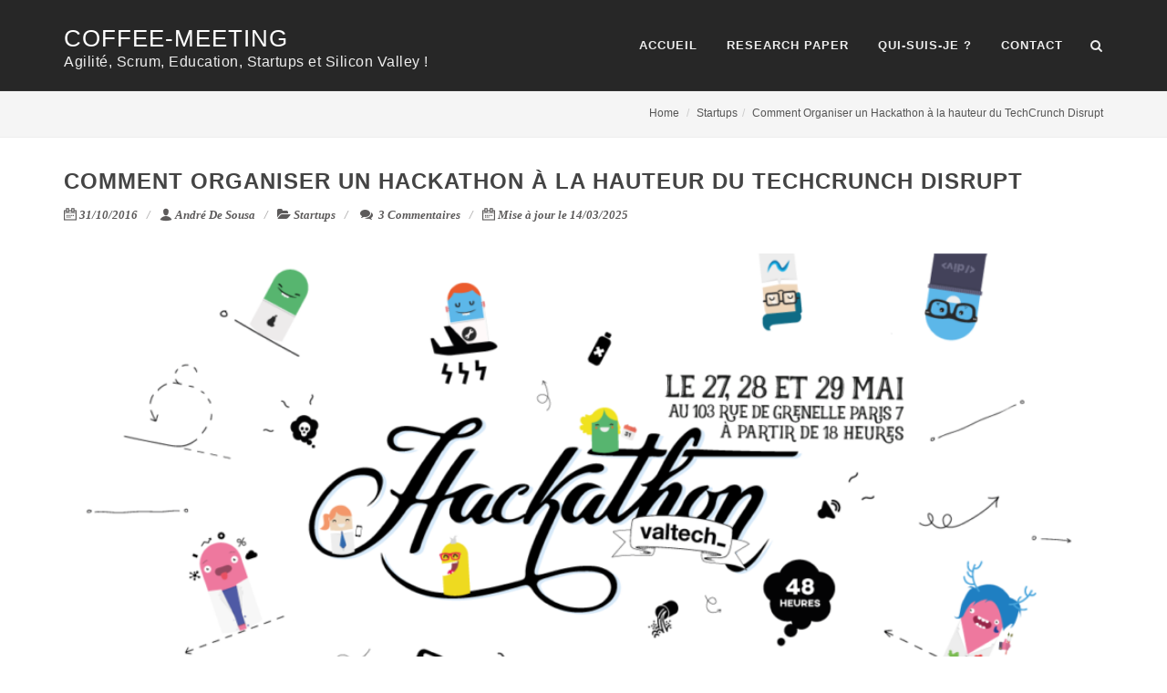

--- FILE ---
content_type: text/html; charset=UTF-8
request_url: https://www.coffee-meeting.com/organiser-hackathon-comme-techcrunch-disrupt
body_size: 17002
content:
<!DOCTYPE html>
<html dir="ltr" lang="fr">
<head profile="https://gmpg.org/xfn/11">

    <meta http-equiv="Content-Type" content="text/html; charset=UTF-8"/>
    <meta name="author" content="André De Sousa"/>
    <meta name="generator" content="WordPress 6.7.1"/>

    <!-- Stylesheets
    ============================================= -->
    <link rel="stylesheet" href="https://www.coffee-meeting.com/wp-content/themes/template-canvas-wordpress/css/bootstrap.min.css" type="text/css" async />
    <link rel="stylesheet" href="https://www.coffee-meeting.com/wp-content/themes/template-canvas-wordpress/style.min.css" type="text/css" async />
    <link rel="stylesheet" href="https://www.coffee-meeting.com/wp-content/themes/template-canvas-wordpress/css/dark.css" type="text/css" async />
    <link rel="stylesheet" href="https://www.coffee-meeting.com/wp-content/themes/template-canvas-wordpress/css/font-icons.css" type="text/css" async />
    <link rel="stylesheet" href="https://www.coffee-meeting.com/wp-content/themes/template-canvas-wordpress/css/animate.css" type="text/css" async />
    <link rel="stylesheet" href="https://www.coffee-meeting.com/wp-content/themes/template-canvas-wordpress/css/responsive.css" type="text/css" async />
    <link rel="stylesheet" href="https://www.coffee-meeting.com/wp-content/themes/template-canvas-wordpress/css/custom.css" type="text/css" async />
    <link rel="stylesheet" href="https://www.coffee-meeting.com/wp-content/themes/template-canvas-wordpress/css/colors.css" type="text/css" async />
    <meta name="viewport" content="width=device-width, initial-scale=1"/>
    <!--[if lt IE 9]>
    <script src="https://css3-mediaqueries-js.googlecode.com/svn/trunk/css3-mediaqueries.js"></script>
    <![endif]-->

    <!-- RSS links and PingBack Url
    ============================================= -->
    <link rel="pingback" href="https://www.coffee-meeting.com/xmlrpc.php">
    <link rel="alternate" type="application/rss+xml" title="RSS 2.0" href="https://www.coffee-meeting.com/feed"/>
    <link rel="alternate" type="text/xml" title="RSS .92" href="https://www.coffee-meeting.com/feed/rss"/>
    <link rel="alternate" type="application/atom+xml" title="Atom 0.3" href="https://www.coffee-meeting.com/feed/atom"/>

    <!-- Favicon
    ============================================= -->
    <link rel="icon" type="image/png" href="https://www.coffee-meeting.com/wp-content/themes/template-canvas-wordpress/favicon.png" />
    <!--[if IE]><link rel="shortcut icon" type="image/x-icon" href="https://www.coffee-meeting.com/wp-content/themes/template-canvas-wordpress/favicon.ico" /><![endif]-->

    <!-- Document Title
    ============================================= -->
    
	<style>img:is([sizes="auto" i], [sizes^="auto," i]) { contain-intrinsic-size: 3000px 1500px }</style>
	
		<!-- All in One SEO 4.8.0 - aioseo.com -->
		<title>Organiser un Hackathon à la hauteur du TechCrunch Disrupt !</title>
	<meta name="description" content="Concurrencer le TechCrunch Disrupt ? Le titre de cet article, ainsi que cette ambition est démesurée surtout si vous êtes en passe d&#039;organiser votre Hackathon !" />
	<meta name="robots" content="max-image-preview:large" />
	<meta name="author" content="André De Sousa"/>
	<link rel="canonical" href="https://www.coffee-meeting.com/organiser-hackathon-comme-techcrunch-disrupt" />
	<meta name="generator" content="All in One SEO (AIOSEO) 4.8.0" />
		<meta property="og:locale" content="fr_FR" />
		<meta property="og:site_name" content="Agilité, Scrum, Education, Startups et Silicon Valley ! | Blog Agile depuis 2010 par André De Sousa" />
		<meta property="og:type" content="article" />
		<meta property="og:title" content="Organiser un Hackathon à la hauteur du TechCrunch Disrupt !" />
		<meta property="og:description" content="Concurrencer le TechCrunch Disrupt ? Le titre de cet article, ainsi que cette ambition est démesurée surtout si vous êtes en passe d&#039;organiser votre Hackathon !" />
		<meta property="og:url" content="https://www.coffee-meeting.com/organiser-hackathon-comme-techcrunch-disrupt" />
		<meta property="og:image" content="https://www.coffee-meeting.com/wp-content/uploads/2016/09/format_event_site_valtech.png" />
		<meta property="og:image:secure_url" content="https://www.coffee-meeting.com/wp-content/uploads/2016/09/format_event_site_valtech.png" />
		<meta property="og:image:width" content="1240" />
		<meta property="og:image:height" content="600" />
		<meta property="article:published_time" content="2016-10-31T19:29:34+00:00" />
		<meta property="article:modified_time" content="2025-03-13T23:31:19+00:00" />
		<meta name="twitter:card" content="summary_large_image" />
		<meta name="twitter:site" content="@_adesousa" />
		<meta name="twitter:title" content="Organiser un Hackathon à la hauteur du TechCrunch Disrupt !" />
		<meta name="twitter:description" content="Concurrencer le TechCrunch Disrupt ? Le titre de cet article, ainsi que cette ambition est démesurée surtout si vous êtes en passe d&#039;organiser votre Hackathon !" />
		<meta name="twitter:creator" content="@_adesousa" />
		<meta name="twitter:image" content="https://www.coffee-meeting.com/wp-content/uploads/2016/09/format_event_site_valtech.png" />
		<script type="application/ld+json" class="aioseo-schema">
			{"@context":"https:\/\/schema.org","@graph":[{"@type":"Article","@id":"https:\/\/www.coffee-meeting.com\/organiser-hackathon-comme-techcrunch-disrupt#article","name":"Organiser un Hackathon \u00e0 la hauteur du TechCrunch Disrupt !","headline":"Comment Organiser un Hackathon \u00e0 la hauteur du TechCrunch Disrupt","author":{"@id":"https:\/\/www.coffee-meeting.com\/author\/admin#author"},"publisher":{"@id":"https:\/\/www.coffee-meeting.com\/#person"},"image":{"@type":"ImageObject","url":"https:\/\/www.coffee-meeting.com\/wp-content\/uploads\/2016\/09\/format_event_site_valtech.png","width":1240,"height":600,"caption":"hackathon valtech anti pollution 2016"},"datePublished":"2016-10-31T20:29:34+01:00","dateModified":"2025-03-14T00:31:19+01:00","inLanguage":"fr-FR","commentCount":3,"mainEntityOfPage":{"@id":"https:\/\/www.coffee-meeting.com\/organiser-hackathon-comme-techcrunch-disrupt#webpage"},"isPartOf":{"@id":"https:\/\/www.coffee-meeting.com\/organiser-hackathon-comme-techcrunch-disrupt#webpage"},"articleSection":"Startups, entrepreneur, hackathon, startup weekend, startups"},{"@type":"BreadcrumbList","@id":"https:\/\/www.coffee-meeting.com\/organiser-hackathon-comme-techcrunch-disrupt#breadcrumblist","itemListElement":[{"@type":"ListItem","@id":"https:\/\/www.coffee-meeting.com\/#listItem","position":1,"name":"Domicile"}]},{"@type":"Person","@id":"https:\/\/www.coffee-meeting.com\/#person","name":"Andr\u00e9 De Sousa","image":{"@type":"ImageObject","@id":"https:\/\/www.coffee-meeting.com\/organiser-hackathon-comme-techcrunch-disrupt#personImage","url":"https:\/\/secure.gravatar.com\/avatar\/6e6bb26544e11f899086cf45929b4684?s=96&r=g","width":96,"height":96,"caption":"Andr\u00e9 De Sousa"},"sameAs":["https:\/\/x.com\/_adesousa","https:\/\/instagram.com\/devcream","https:\/\/www.youtube.com\/@LaCaliFamily","https:\/\/www.linkedin.com\/in\/andredesousa\/"]},{"@type":"Person","@id":"https:\/\/www.coffee-meeting.com\/author\/admin#author","url":"https:\/\/www.coffee-meeting.com\/author\/admin","name":"Andr\u00e9 De Sousa","image":{"@type":"ImageObject","@id":"https:\/\/www.coffee-meeting.com\/organiser-hackathon-comme-techcrunch-disrupt#authorImage","url":"https:\/\/secure.gravatar.com\/avatar\/6e6bb26544e11f899086cf45929b4684?s=96&r=g","width":96,"height":96,"caption":"Andr\u00e9 De Sousa"},"sameAs":["https:\/\/x.com\/_adesousa","https:\/\/instagram.com\/devcream","https:\/\/www.youtube.com\/@LaCaliFamily","https:\/\/www.linkedin.com\/in\/andredesousa\/"]},{"@type":"WebPage","@id":"https:\/\/www.coffee-meeting.com\/organiser-hackathon-comme-techcrunch-disrupt#webpage","url":"https:\/\/www.coffee-meeting.com\/organiser-hackathon-comme-techcrunch-disrupt","name":"Organiser un Hackathon \u00e0 la hauteur du TechCrunch Disrupt !","description":"Concurrencer le TechCrunch Disrupt ? Le titre de cet article, ainsi que cette ambition est d\u00e9mesur\u00e9e surtout si vous \u00eates en passe d'organiser votre Hackathon !","inLanguage":"fr-FR","isPartOf":{"@id":"https:\/\/www.coffee-meeting.com\/#website"},"breadcrumb":{"@id":"https:\/\/www.coffee-meeting.com\/organiser-hackathon-comme-techcrunch-disrupt#breadcrumblist"},"author":{"@id":"https:\/\/www.coffee-meeting.com\/author\/admin#author"},"creator":{"@id":"https:\/\/www.coffee-meeting.com\/author\/admin#author"},"image":{"@type":"ImageObject","url":"https:\/\/www.coffee-meeting.com\/wp-content\/uploads\/2016\/09\/format_event_site_valtech.png","@id":"https:\/\/www.coffee-meeting.com\/organiser-hackathon-comme-techcrunch-disrupt\/#mainImage","width":1240,"height":600,"caption":"hackathon valtech anti pollution 2016"},"primaryImageOfPage":{"@id":"https:\/\/www.coffee-meeting.com\/organiser-hackathon-comme-techcrunch-disrupt#mainImage"},"datePublished":"2016-10-31T20:29:34+01:00","dateModified":"2025-03-14T00:31:19+01:00"},{"@type":"WebSite","@id":"https:\/\/www.coffee-meeting.com\/#website","url":"https:\/\/www.coffee-meeting.com\/","name":"Coffee-meeting","description":"Blog Agile depuis 2010 par Andr\u00e9 De Sousa","inLanguage":"fr-FR","publisher":{"@id":"https:\/\/www.coffee-meeting.com\/#person"}}]}
		</script>
		<!-- All in One SEO -->

<link rel="alternate" type="application/rss+xml" title="Agilité, Scrum, Education, Startups et Silicon Valley ! &raquo; Comment Organiser un Hackathon à la hauteur du TechCrunch Disrupt Flux des commentaires" href="https://www.coffee-meeting.com/organiser-hackathon-comme-techcrunch-disrupt/feed" />
<script type="text/javascript">
/* <![CDATA[ */
window._wpemojiSettings = {"baseUrl":"https:\/\/s.w.org\/images\/core\/emoji\/15.0.3\/72x72\/","ext":".png","svgUrl":"https:\/\/s.w.org\/images\/core\/emoji\/15.0.3\/svg\/","svgExt":".svg","source":{"concatemoji":"https:\/\/www.coffee-meeting.com\/wp-includes\/js\/wp-emoji-release.min.js?ver=6.7.1"}};
/*! This file is auto-generated */
!function(i,n){var o,s,e;function c(e){try{var t={supportTests:e,timestamp:(new Date).valueOf()};sessionStorage.setItem(o,JSON.stringify(t))}catch(e){}}function p(e,t,n){e.clearRect(0,0,e.canvas.width,e.canvas.height),e.fillText(t,0,0);var t=new Uint32Array(e.getImageData(0,0,e.canvas.width,e.canvas.height).data),r=(e.clearRect(0,0,e.canvas.width,e.canvas.height),e.fillText(n,0,0),new Uint32Array(e.getImageData(0,0,e.canvas.width,e.canvas.height).data));return t.every(function(e,t){return e===r[t]})}function u(e,t,n){switch(t){case"flag":return n(e,"\ud83c\udff3\ufe0f\u200d\u26a7\ufe0f","\ud83c\udff3\ufe0f\u200b\u26a7\ufe0f")?!1:!n(e,"\ud83c\uddfa\ud83c\uddf3","\ud83c\uddfa\u200b\ud83c\uddf3")&&!n(e,"\ud83c\udff4\udb40\udc67\udb40\udc62\udb40\udc65\udb40\udc6e\udb40\udc67\udb40\udc7f","\ud83c\udff4\u200b\udb40\udc67\u200b\udb40\udc62\u200b\udb40\udc65\u200b\udb40\udc6e\u200b\udb40\udc67\u200b\udb40\udc7f");case"emoji":return!n(e,"\ud83d\udc26\u200d\u2b1b","\ud83d\udc26\u200b\u2b1b")}return!1}function f(e,t,n){var r="undefined"!=typeof WorkerGlobalScope&&self instanceof WorkerGlobalScope?new OffscreenCanvas(300,150):i.createElement("canvas"),a=r.getContext("2d",{willReadFrequently:!0}),o=(a.textBaseline="top",a.font="600 32px Arial",{});return e.forEach(function(e){o[e]=t(a,e,n)}),o}function t(e){var t=i.createElement("script");t.src=e,t.defer=!0,i.head.appendChild(t)}"undefined"!=typeof Promise&&(o="wpEmojiSettingsSupports",s=["flag","emoji"],n.supports={everything:!0,everythingExceptFlag:!0},e=new Promise(function(e){i.addEventListener("DOMContentLoaded",e,{once:!0})}),new Promise(function(t){var n=function(){try{var e=JSON.parse(sessionStorage.getItem(o));if("object"==typeof e&&"number"==typeof e.timestamp&&(new Date).valueOf()<e.timestamp+604800&&"object"==typeof e.supportTests)return e.supportTests}catch(e){}return null}();if(!n){if("undefined"!=typeof Worker&&"undefined"!=typeof OffscreenCanvas&&"undefined"!=typeof URL&&URL.createObjectURL&&"undefined"!=typeof Blob)try{var e="postMessage("+f.toString()+"("+[JSON.stringify(s),u.toString(),p.toString()].join(",")+"));",r=new Blob([e],{type:"text/javascript"}),a=new Worker(URL.createObjectURL(r),{name:"wpTestEmojiSupports"});return void(a.onmessage=function(e){c(n=e.data),a.terminate(),t(n)})}catch(e){}c(n=f(s,u,p))}t(n)}).then(function(e){for(var t in e)n.supports[t]=e[t],n.supports.everything=n.supports.everything&&n.supports[t],"flag"!==t&&(n.supports.everythingExceptFlag=n.supports.everythingExceptFlag&&n.supports[t]);n.supports.everythingExceptFlag=n.supports.everythingExceptFlag&&!n.supports.flag,n.DOMReady=!1,n.readyCallback=function(){n.DOMReady=!0}}).then(function(){return e}).then(function(){var e;n.supports.everything||(n.readyCallback(),(e=n.source||{}).concatemoji?t(e.concatemoji):e.wpemoji&&e.twemoji&&(t(e.twemoji),t(e.wpemoji)))}))}((window,document),window._wpemojiSettings);
/* ]]> */
</script>
<style id='wp-emoji-styles-inline-css' type='text/css'>

	img.wp-smiley, img.emoji {
		display: inline !important;
		border: none !important;
		box-shadow: none !important;
		height: 1em !important;
		width: 1em !important;
		margin: 0 0.07em !important;
		vertical-align: -0.1em !important;
		background: none !important;
		padding: 0 !important;
	}
</style>
<link rel='stylesheet' id='wp-block-library-css' href='https://www.coffee-meeting.com/wp-includes/css/dist/block-library/style.min.css?ver=6.7.1' type='text/css' media='all' />
<style id='classic-theme-styles-inline-css' type='text/css'>
/*! This file is auto-generated */
.wp-block-button__link{color:#fff;background-color:#32373c;border-radius:9999px;box-shadow:none;text-decoration:none;padding:calc(.667em + 2px) calc(1.333em + 2px);font-size:1.125em}.wp-block-file__button{background:#32373c;color:#fff;text-decoration:none}
</style>
<style id='global-styles-inline-css' type='text/css'>
:root{--wp--preset--aspect-ratio--square: 1;--wp--preset--aspect-ratio--4-3: 4/3;--wp--preset--aspect-ratio--3-4: 3/4;--wp--preset--aspect-ratio--3-2: 3/2;--wp--preset--aspect-ratio--2-3: 2/3;--wp--preset--aspect-ratio--16-9: 16/9;--wp--preset--aspect-ratio--9-16: 9/16;--wp--preset--color--black: #000000;--wp--preset--color--cyan-bluish-gray: #abb8c3;--wp--preset--color--white: #ffffff;--wp--preset--color--pale-pink: #f78da7;--wp--preset--color--vivid-red: #cf2e2e;--wp--preset--color--luminous-vivid-orange: #ff6900;--wp--preset--color--luminous-vivid-amber: #fcb900;--wp--preset--color--light-green-cyan: #7bdcb5;--wp--preset--color--vivid-green-cyan: #00d084;--wp--preset--color--pale-cyan-blue: #8ed1fc;--wp--preset--color--vivid-cyan-blue: #0693e3;--wp--preset--color--vivid-purple: #9b51e0;--wp--preset--gradient--vivid-cyan-blue-to-vivid-purple: linear-gradient(135deg,rgba(6,147,227,1) 0%,rgb(155,81,224) 100%);--wp--preset--gradient--light-green-cyan-to-vivid-green-cyan: linear-gradient(135deg,rgb(122,220,180) 0%,rgb(0,208,130) 100%);--wp--preset--gradient--luminous-vivid-amber-to-luminous-vivid-orange: linear-gradient(135deg,rgba(252,185,0,1) 0%,rgba(255,105,0,1) 100%);--wp--preset--gradient--luminous-vivid-orange-to-vivid-red: linear-gradient(135deg,rgba(255,105,0,1) 0%,rgb(207,46,46) 100%);--wp--preset--gradient--very-light-gray-to-cyan-bluish-gray: linear-gradient(135deg,rgb(238,238,238) 0%,rgb(169,184,195) 100%);--wp--preset--gradient--cool-to-warm-spectrum: linear-gradient(135deg,rgb(74,234,220) 0%,rgb(151,120,209) 20%,rgb(207,42,186) 40%,rgb(238,44,130) 60%,rgb(251,105,98) 80%,rgb(254,248,76) 100%);--wp--preset--gradient--blush-light-purple: linear-gradient(135deg,rgb(255,206,236) 0%,rgb(152,150,240) 100%);--wp--preset--gradient--blush-bordeaux: linear-gradient(135deg,rgb(254,205,165) 0%,rgb(254,45,45) 50%,rgb(107,0,62) 100%);--wp--preset--gradient--luminous-dusk: linear-gradient(135deg,rgb(255,203,112) 0%,rgb(199,81,192) 50%,rgb(65,88,208) 100%);--wp--preset--gradient--pale-ocean: linear-gradient(135deg,rgb(255,245,203) 0%,rgb(182,227,212) 50%,rgb(51,167,181) 100%);--wp--preset--gradient--electric-grass: linear-gradient(135deg,rgb(202,248,128) 0%,rgb(113,206,126) 100%);--wp--preset--gradient--midnight: linear-gradient(135deg,rgb(2,3,129) 0%,rgb(40,116,252) 100%);--wp--preset--font-size--small: 13px;--wp--preset--font-size--medium: 20px;--wp--preset--font-size--large: 36px;--wp--preset--font-size--x-large: 42px;--wp--preset--spacing--20: 0.44rem;--wp--preset--spacing--30: 0.67rem;--wp--preset--spacing--40: 1rem;--wp--preset--spacing--50: 1.5rem;--wp--preset--spacing--60: 2.25rem;--wp--preset--spacing--70: 3.38rem;--wp--preset--spacing--80: 5.06rem;--wp--preset--shadow--natural: 6px 6px 9px rgba(0, 0, 0, 0.2);--wp--preset--shadow--deep: 12px 12px 50px rgba(0, 0, 0, 0.4);--wp--preset--shadow--sharp: 6px 6px 0px rgba(0, 0, 0, 0.2);--wp--preset--shadow--outlined: 6px 6px 0px -3px rgba(255, 255, 255, 1), 6px 6px rgba(0, 0, 0, 1);--wp--preset--shadow--crisp: 6px 6px 0px rgba(0, 0, 0, 1);}:where(.is-layout-flex){gap: 0.5em;}:where(.is-layout-grid){gap: 0.5em;}body .is-layout-flex{display: flex;}.is-layout-flex{flex-wrap: wrap;align-items: center;}.is-layout-flex > :is(*, div){margin: 0;}body .is-layout-grid{display: grid;}.is-layout-grid > :is(*, div){margin: 0;}:where(.wp-block-columns.is-layout-flex){gap: 2em;}:where(.wp-block-columns.is-layout-grid){gap: 2em;}:where(.wp-block-post-template.is-layout-flex){gap: 1.25em;}:where(.wp-block-post-template.is-layout-grid){gap: 1.25em;}.has-black-color{color: var(--wp--preset--color--black) !important;}.has-cyan-bluish-gray-color{color: var(--wp--preset--color--cyan-bluish-gray) !important;}.has-white-color{color: var(--wp--preset--color--white) !important;}.has-pale-pink-color{color: var(--wp--preset--color--pale-pink) !important;}.has-vivid-red-color{color: var(--wp--preset--color--vivid-red) !important;}.has-luminous-vivid-orange-color{color: var(--wp--preset--color--luminous-vivid-orange) !important;}.has-luminous-vivid-amber-color{color: var(--wp--preset--color--luminous-vivid-amber) !important;}.has-light-green-cyan-color{color: var(--wp--preset--color--light-green-cyan) !important;}.has-vivid-green-cyan-color{color: var(--wp--preset--color--vivid-green-cyan) !important;}.has-pale-cyan-blue-color{color: var(--wp--preset--color--pale-cyan-blue) !important;}.has-vivid-cyan-blue-color{color: var(--wp--preset--color--vivid-cyan-blue) !important;}.has-vivid-purple-color{color: var(--wp--preset--color--vivid-purple) !important;}.has-black-background-color{background-color: var(--wp--preset--color--black) !important;}.has-cyan-bluish-gray-background-color{background-color: var(--wp--preset--color--cyan-bluish-gray) !important;}.has-white-background-color{background-color: var(--wp--preset--color--white) !important;}.has-pale-pink-background-color{background-color: var(--wp--preset--color--pale-pink) !important;}.has-vivid-red-background-color{background-color: var(--wp--preset--color--vivid-red) !important;}.has-luminous-vivid-orange-background-color{background-color: var(--wp--preset--color--luminous-vivid-orange) !important;}.has-luminous-vivid-amber-background-color{background-color: var(--wp--preset--color--luminous-vivid-amber) !important;}.has-light-green-cyan-background-color{background-color: var(--wp--preset--color--light-green-cyan) !important;}.has-vivid-green-cyan-background-color{background-color: var(--wp--preset--color--vivid-green-cyan) !important;}.has-pale-cyan-blue-background-color{background-color: var(--wp--preset--color--pale-cyan-blue) !important;}.has-vivid-cyan-blue-background-color{background-color: var(--wp--preset--color--vivid-cyan-blue) !important;}.has-vivid-purple-background-color{background-color: var(--wp--preset--color--vivid-purple) !important;}.has-black-border-color{border-color: var(--wp--preset--color--black) !important;}.has-cyan-bluish-gray-border-color{border-color: var(--wp--preset--color--cyan-bluish-gray) !important;}.has-white-border-color{border-color: var(--wp--preset--color--white) !important;}.has-pale-pink-border-color{border-color: var(--wp--preset--color--pale-pink) !important;}.has-vivid-red-border-color{border-color: var(--wp--preset--color--vivid-red) !important;}.has-luminous-vivid-orange-border-color{border-color: var(--wp--preset--color--luminous-vivid-orange) !important;}.has-luminous-vivid-amber-border-color{border-color: var(--wp--preset--color--luminous-vivid-amber) !important;}.has-light-green-cyan-border-color{border-color: var(--wp--preset--color--light-green-cyan) !important;}.has-vivid-green-cyan-border-color{border-color: var(--wp--preset--color--vivid-green-cyan) !important;}.has-pale-cyan-blue-border-color{border-color: var(--wp--preset--color--pale-cyan-blue) !important;}.has-vivid-cyan-blue-border-color{border-color: var(--wp--preset--color--vivid-cyan-blue) !important;}.has-vivid-purple-border-color{border-color: var(--wp--preset--color--vivid-purple) !important;}.has-vivid-cyan-blue-to-vivid-purple-gradient-background{background: var(--wp--preset--gradient--vivid-cyan-blue-to-vivid-purple) !important;}.has-light-green-cyan-to-vivid-green-cyan-gradient-background{background: var(--wp--preset--gradient--light-green-cyan-to-vivid-green-cyan) !important;}.has-luminous-vivid-amber-to-luminous-vivid-orange-gradient-background{background: var(--wp--preset--gradient--luminous-vivid-amber-to-luminous-vivid-orange) !important;}.has-luminous-vivid-orange-to-vivid-red-gradient-background{background: var(--wp--preset--gradient--luminous-vivid-orange-to-vivid-red) !important;}.has-very-light-gray-to-cyan-bluish-gray-gradient-background{background: var(--wp--preset--gradient--very-light-gray-to-cyan-bluish-gray) !important;}.has-cool-to-warm-spectrum-gradient-background{background: var(--wp--preset--gradient--cool-to-warm-spectrum) !important;}.has-blush-light-purple-gradient-background{background: var(--wp--preset--gradient--blush-light-purple) !important;}.has-blush-bordeaux-gradient-background{background: var(--wp--preset--gradient--blush-bordeaux) !important;}.has-luminous-dusk-gradient-background{background: var(--wp--preset--gradient--luminous-dusk) !important;}.has-pale-ocean-gradient-background{background: var(--wp--preset--gradient--pale-ocean) !important;}.has-electric-grass-gradient-background{background: var(--wp--preset--gradient--electric-grass) !important;}.has-midnight-gradient-background{background: var(--wp--preset--gradient--midnight) !important;}.has-small-font-size{font-size: var(--wp--preset--font-size--small) !important;}.has-medium-font-size{font-size: var(--wp--preset--font-size--medium) !important;}.has-large-font-size{font-size: var(--wp--preset--font-size--large) !important;}.has-x-large-font-size{font-size: var(--wp--preset--font-size--x-large) !important;}
:where(.wp-block-post-template.is-layout-flex){gap: 1.25em;}:where(.wp-block-post-template.is-layout-grid){gap: 1.25em;}
:where(.wp-block-columns.is-layout-flex){gap: 2em;}:where(.wp-block-columns.is-layout-grid){gap: 2em;}
:root :where(.wp-block-pullquote){font-size: 1.5em;line-height: 1.6;}
</style>
<style id='akismet-widget-style-inline-css' type='text/css'>

			.a-stats {
				--akismet-color-mid-green: #357b49;
				--akismet-color-white: #fff;
				--akismet-color-light-grey: #f6f7f7;

				max-width: 350px;
				width: auto;
			}

			.a-stats * {
				all: unset;
				box-sizing: border-box;
			}

			.a-stats strong {
				font-weight: 600;
			}

			.a-stats a.a-stats__link,
			.a-stats a.a-stats__link:visited,
			.a-stats a.a-stats__link:active {
				background: var(--akismet-color-mid-green);
				border: none;
				box-shadow: none;
				border-radius: 8px;
				color: var(--akismet-color-white);
				cursor: pointer;
				display: block;
				font-family: -apple-system, BlinkMacSystemFont, 'Segoe UI', 'Roboto', 'Oxygen-Sans', 'Ubuntu', 'Cantarell', 'Helvetica Neue', sans-serif;
				font-weight: 500;
				padding: 12px;
				text-align: center;
				text-decoration: none;
				transition: all 0.2s ease;
			}

			/* Extra specificity to deal with TwentyTwentyOne focus style */
			.widget .a-stats a.a-stats__link:focus {
				background: var(--akismet-color-mid-green);
				color: var(--akismet-color-white);
				text-decoration: none;
			}

			.a-stats a.a-stats__link:hover {
				filter: brightness(110%);
				box-shadow: 0 4px 12px rgba(0, 0, 0, 0.06), 0 0 2px rgba(0, 0, 0, 0.16);
			}

			.a-stats .count {
				color: var(--akismet-color-white);
				display: block;
				font-size: 1.5em;
				line-height: 1.4;
				padding: 0 13px;
				white-space: nowrap;
			}
		
</style>
<link rel="https://api.w.org/" href="https://www.coffee-meeting.com/wp-json/" /><link rel="alternate" title="JSON" type="application/json" href="https://www.coffee-meeting.com/wp-json/wp/v2/posts/754" /><link rel="EditURI" type="application/rsd+xml" title="RSD" href="https://www.coffee-meeting.com/xmlrpc.php?rsd" />
<meta name="generator" content="WordPress 6.7.1" />
<link rel='shortlink' href='https://www.coffee-meeting.com/?p=754' />
<link rel="alternate" title="oEmbed (JSON)" type="application/json+oembed" href="https://www.coffee-meeting.com/wp-json/oembed/1.0/embed?url=https%3A%2F%2Fwww.coffee-meeting.com%2Forganiser-hackathon-comme-techcrunch-disrupt" />
<link rel="alternate" title="oEmbed (XML)" type="text/xml+oembed" href="https://www.coffee-meeting.com/wp-json/oembed/1.0/embed?url=https%3A%2F%2Fwww.coffee-meeting.com%2Forganiser-hackathon-comme-techcrunch-disrupt&#038;format=xml" />
<link rel="author" href="https://plus.google.com/+AndréDeSousaAgile"/>
<link rel="preload" as="image" href="https://www.coffee-meeting.com/wp-content/uploads/2016/10/croisade-societe.jpg" /><link rel="preload" as="image" href="https://www.coffee-meeting.com/wp-content/uploads/2016/10/20160528-img_2791-2_26763445644_o-1030x687.jpg" />

</head>
<body class="stretched ">

<!-- Document Wrapper
============================================= -->
<div id="wrapper" class="clearfix">

    <!-- Header
    ============================================= -->
    <header id="header" class="dark
                ">

        <div id="header-wrap">

            <div class="container clearfix">

                <div id="primary-menu-trigger"><i class="icon-reorder"></i></div>

                <!-- Logo
                ============================================= -->
                <div id="logo">
                    <span class="container-name"><a href="https://www.coffee-meeting.com">Coffee-Meeting</a></span>
                    <br />
                    <span class="container-desc">Agilité, Scrum, Education, Startups et Silicon Valley !</span>
                </div><!-- #logo end -->

                <!-- Primary Navigation
                ============================================= -->
<nav id="primary-menu">
    <ul id="menu-primaire" class="menu"><li id="menu-item-569" class="menu-item menu-item-type-custom menu-item-object-custom menu-item-home menu-item-569"><a href="https://www.coffee-meeting.com/">Accueil</a></li>
<li id="menu-item-1139" class="menu-item menu-item-type-custom menu-item-object-custom menu-item-1139"><a href="https://www.coffee-meeting.com/wp-content/uploads/2023/04/Research-Paper-How-to-improve-Student-Learnings-with-Agile@School.pdf">Research Paper</a></li>
<li id="menu-item-626" class="menu-item menu-item-type-post_type menu-item-object-page menu-item-626"><a href="https://www.coffee-meeting.com/adesousa">Qui-suis-je ?</a></li>
<li id="menu-item-571" class="menu-item menu-item-type-post_type menu-item-object-page menu-item-571"><a href="https://www.coffee-meeting.com/contacter-adesousa">Contact</a></li>
</ul>
    <!-- Top Search
    ============================================= -->
    <div id="top-search">
        <a href="#" id="top-search-trigger" aria-label="Rechercher sur le site coffee-meeting un article agile ou sur les startups"><i class="icon-search3"></i><i class="icon-line-cross"></i></a>
        <form action="https://www.coffee-meeting.com" method="get">
            <input type="text" name="s" class="form-control" value=""
                   placeholder="Rechercher &amp; Taper Entrée.">
        </form>
    </div><!-- #top-search end -->

</nav><!-- #primary-menu end -->

            </div>

        </div>

    </header><!-- #header end -->

        <!-- Page Title
    ============================================= -->
    <section id="page-title" id="content">

        <div class="container clearfix">
                        <ol class="breadcrumb">
                <li><a href="https://www.coffee-meeting.com">Home</a></li>
                <li><a href="https://www.coffee-meeting.com/category/startups" rel="category tag">Startups</a></li><li>Comment Organiser un Hackathon à la hauteur du TechCrunch Disrupt</li>            </ol>
        </div>

    </section><!-- #page-title end -->
    

<!-- Content
============================================= -->
<section>

    <div class="content-wrap">

        <div class="container clearfix">

            <div class="single-post nobottommargin">
                                                            <!-- Single Post
                        ============================================= -->

                        <div class="entry clearfix">

                            <!-- Entry Title
                            ============================================= -->
                            <div class="entry-title">
                                <h1>Comment Organiser un Hackathon à la hauteur du TechCrunch Disrupt</h1>
                            </div>

                            <!-- Entry Meta
                            ============================================= -->
                            <ul class="entry-meta clearfix">
                                <li><i class="icon-calendar"></i>31/10/2016</li>
                                <li><i class="icon-user"></i><a href="https://www.coffee-meeting.com" title="Aller sur le site de André De Sousa" rel="author external">André De Sousa</a></li>
                                <li><i class="icon-folder-open"></i><a href="https://www.coffee-meeting.com/category/startups" rel="category tag">Startups</a></li>
                                <li><a href="https://www.coffee-meeting.com/organiser-hackathon-comme-techcrunch-disrupt#comments">
                                        <i class="icon-comments"></i>
                                        3 Commentaires                                    </a>
                                </li>
                                                                <li><i class="icon-calendar"></i>Mise à jour le 14/03/2025</li>
                                                            </ul>

                            <!-- Entry Image
                            ============================================= -->
                                                        <div class="entry-image">
                                <a href="https://www.coffee-meeting.com/wp-content/uploads/2016/09/format_event_site_valtech.png" data-lightbox="image">
                                    <img width="1030" height="498" src="https://www.coffee-meeting.com/wp-content/uploads/2016/09/format_event_site_valtech-1030x498.png" class="image_fade wp-post-image" alt="" decoding="async" fetchpriority="high" srcset="https://www.coffee-meeting.com/wp-content/uploads/2016/09/format_event_site_valtech-1030x498.png 1030w, https://www.coffee-meeting.com/wp-content/uploads/2016/09/format_event_site_valtech-300x145.png 300w, https://www.coffee-meeting.com/wp-content/uploads/2016/09/format_event_site_valtech-768x372.png 768w, https://www.coffee-meeting.com/wp-content/uploads/2016/09/format_event_site_valtech.png 1240w" sizes="(max-width: 1030px) 100vw, 1030px" />                                </a>
                            </div>
                            <!-- .entry-image end -->

                            <!-- Entry Content
                            ============================================= -->
                            <div class="entry-content notopmargin">
                                <p>Organiser un Hackathon ? Done !</p>
<p>Concurrencer le fameux TechCrunch Disrupt ? Le titre de cet article, ainsi que cette ambition est sans doute démesurée, surtout si comme moi, vous êtes en passe d&rsquo;organiser votre premier Hackathon&#8230;</p>
<p>Et pourtant, pensez-y, tout comme eux à leur début, vous allez devoir affronter différents obstacles et des imprévus auxquels vous n&rsquo;auriez pas pensé, pour au final atteindre le même objectif : Réaliser un événement qui va en mettre plein la vue à vos participants !!<br />
Mais pour en arriver là, il va falloir bien vous entourer et travailler dur.</p>
<p>Le week-end du 27 au 29 Mai 2016 s&rsquo;est tenu le premier <em>Hackathon</em> organisé par <em>Valtech</em> sur le thème de la pollution.<br />
En tant que cofondateur de cet Hackathon, je vais vous faire un rapide retour sur l&rsquo;organisation d&rsquo;un tel événement illustré par quelques images, témoignant de l&rsquo;ambiance de celui-ci.<br />
<span id="more-754"></span><br />
Loin de moi l&rsquo;idée de vouloir donner des leçons ou encore une recette magique pour organiser <em>« Le Hackathon parfait »</em>, je vous livre simplement mon top 10 des enseignements que j&rsquo;ai tiré de l&rsquo;organisation d&rsquo;un événement de cet envergure.</p>
<div class="fancy-title title-bottom-border">
<h4>Fais-toi aider par ta société</h4>
</div>
<p>Lorsque nous avons décidé de nous lancer dans cette aventure, l&rsquo;un de nos premiers réflexe fut de trouver de l&rsquo;appui de la direction afin de légitimer notre action. Sans leur accord, nous savions que nous n&rsquo;aurions jamais pu réaliser cet hackathon.<br />
Heureusement pour l&rsquo;équipe, nous avons eu la chance d&rsquo;avoir l&rsquo;aval très rapidement et ainsi pouvoir avancer sans crainte dans les préparatifs.</p>
<p><a href="https://www.coffee-meeting.com/wp-content/uploads/2016/10/croisade-societe.jpg" data-lightbox="image"><img decoding="async" class="aligncenter wp-image-784 size-full image_fade" src="https://www.coffee-meeting.com/wp-content/uploads/2016/10/croisade-societe.jpg" alt="croisade-societe" width="960" height="540" srcset="https://www.coffee-meeting.com/wp-content/uploads/2016/10/croisade-societe.jpg 960w, https://www.coffee-meeting.com/wp-content/uploads/2016/10/croisade-societe-300x169.jpg 300w, https://www.coffee-meeting.com/wp-content/uploads/2016/10/croisade-societe-768x432.jpg 768w" sizes="(max-width: 960px) 100vw, 960px" /></a></p>
<div class="fancy-title title-bottom-border">
<h4>Fédère autour de ce projet commun &#8211; Constitue la Dream Team.</h4>
</div>
<p>L&rsquo;organisation d&rsquo;un Hackathon c&rsquo;est fastidieux. Beaucoup d&rsquo;énergie sera nécessaire à sa préparation. Il vaut donc mieux, tout de suite, bien s&rsquo;entourer.<br />
Il vous faut trouver d&rsquo;autres organisateurs motivés par l&rsquo;événement et qui comprennent l&rsquo;ampleur du travail demandé, ainsi que le sens d&rsquo;un tel événement.<br />
Car lorsqu&rsquo;il faudra « faire », leur seule motivation sera le sens donné à l&rsquo;événement et ce, que la motivation soit personnelle ou professionnelle. Cette étape est primordiale à la réussite d&rsquo;un hackathon.</p>
<p><a href="https://www.coffee-meeting.com/wp-content/uploads/2016/10/20160528-img_2791-2_26763445644_o.jpg" data-lightbox="image"><img decoding="async" class="aligncenter wp-image-785 size-large image_fade" src="https://www.coffee-meeting.com/wp-content/uploads/2016/10/20160528-img_2791-2_26763445644_o-1030x687.jpg" alt="Equipe Orga Valtech HackValtech" width="1030" height="687" srcset="https://www.coffee-meeting.com/wp-content/uploads/2016/10/20160528-img_2791-2_26763445644_o-1030x687.jpg 1030w, https://www.coffee-meeting.com/wp-content/uploads/2016/10/20160528-img_2791-2_26763445644_o-300x200.jpg 300w, https://www.coffee-meeting.com/wp-content/uploads/2016/10/20160528-img_2791-2_26763445644_o-768x512.jpg 768w" sizes="(max-width: 1030px) 100vw, 1030px" /></a></p>
<blockquote class="twitter-tweet" data-lang="fr">
<p dir="ltr" lang="fr">Nous aussi l&rsquo;équipe orga on fait des selfies ! <a href="https://twitter.com/hashtag/HackValtech?src=hash">#HackValtech</a> <a href="https://t.co/ICHHxm9Sao">pic.twitter.com/ICHHxm9Sao</a></p>
<p>— Anthony Coulon (@anthonycoulon) <a href="https://twitter.com/anthonycoulon/status/736322071840591872">27 mai 2016</a></p></blockquote>
<div class="fancy-title title-bottom-border">
<h4>Le budget est important</h4>
</div>
<p>Faire un hackathon cela coute de l&rsquo;argent, prévoyez-le, parlez-en à vos sponsors internes (direction, pôles, services&#8230;) afin d&rsquo;éviter tout quiproquo de dernière minute concernant les coûts. Tenez à jour les comptes et assurez-vous de ne pas dérailler.<br />
Si vous n&rsquo;arrivez pas à récolter assez en interne, rappelez vos contacts externes ou cherchez des partenaires qui accepteraient de participer financièrement.<br />
Ce type d&rsquo;événement peut en-effet susciter de l&rsquo;intérêt auprès de certaines sociétés qui souhaiteraient y associer leur nom.</p>
<div class="fancy-title title-bottom-border">
<h4>Les sponsors sont tes amis</h4>
</div>
<p>La recherche et la mise en place de partenariats est une longue étape semée d&#8217;embûches mais une fois que vous aurez mis en place des partenariats, considérez les comme vos amis, leurs connaissances pourront vous apportez énormément et feront que votre événement sera différent des autres.<br />
N&rsquo;oubliez pas ce point et faites en sorte de construire des partenariats dit gagnant-gagnant.</p>
<div class="fancy-title title-bottom-border">
<h4>Communiques un max avant, pendant&#8230; et après !</h4>
</div>
<p>Le nerf de la guerre pour ce type d&rsquo;événement: La communication ! Mettez en place une stratégie de communication depuis vos réseaux sociaux. Réfléchissez aux canaux de communications les plus intéressants dans votre domaine et animez-les :</p>
<div class="leftmargin">
<ul>
<li>AVANT sur toute l&rsquo;organisation et le teasing.</li>
<li>PENDANT relayant ce qu&rsquo;il se passe en direct pendant les 48h et partageant un maximum l&rsquo;ambiance du weekend.</li>
<li>APRES continuant de démontrer pourquoi votre hackathon était magique et pourquoi il fallait y être, ainsi qu&rsquo;en indiquant toutes les belles idées qui en sont ressorties&#8230;</li>
</ul>
</div>
<blockquote class="twitter-tweet" data-lang="fr">
<p dir="ltr" lang="fr"><a href="https://twitter.com/hashtag/HackValtech?src=hash">#HackValtech</a> Dans le Top 27 TT France ! Bravo à tous on ne lâche pas le RT <a href="https://twitter.com/Valtech_FR">@Valtech_FR</a> <a href="https://twitter.com/hashtag/ToTheTop?src=hash">#ToTheTop</a> <a href="https://t.co/hhZplf9okt">pic.twitter.com/hhZplf9okt</a></p>
<p>— Barry Artistic (@barry_artistic) <a href="https://twitter.com/barry_artistic/status/736342691856846848">27 mai 2016</a></p></blockquote>
<div class="fancy-title title-bottom-border">
<h4>Sois clair dans ta proposition de valeur</h4>
</div>
<p>Simplifie ton message et la proposition de valeur du weekend ! Les participants avant de s&rsquo;inscrire, doivent comprendre l&rsquo;intérêt du hackathon.<br />
Pourquoi auraient-ils envie de venir et donner 48h de leur temps ? Des cadeaux à gagner ? De beaux sponsors ? Des produits qui leurs appartiendront ensuite ? Réfléchissez à votre proposition et faites la ressortir en grand.</p>
<div class="fancy-title title-bottom-border">
<h4>Ne sous-estimes pas le recrutement des participants</h4>
</div>
<p>Vouloir faire un hackathon à 100 personnes est une chose. Avoir 100 participants le jour J en est une autre. En-effet, ce n&rsquo;est pas évident de faire venir autant de monde pour un hackathon, surtout lorsque comme nous, c&rsquo;est votre premier.<br />
Croire qu&rsquo;ils vont s&rsquo;inscrire tous seul est une erreur. Il faut avoir une stratégie de communication permettant de créer l&rsquo;envie au sein de potentiels participants notamment via les réseaux sociaux mais ce n&rsquo;est pas suffisant. Il faut également communiquer auprès d&rsquo;écoles, de ses clients, partenaires historiques et collègues.</p>
<div class="fancy-title title-bottom-border">
<h4>Animer le weekend ne s&rsquo;improvise pas !</h4>
</div>
<p>48h c&rsquo;est long. Vous aurez forcément des coups de mou chez vos participants. Pour pallier à cela, vous pouvez essayer d&rsquo;animer votre hackathon en proposant différentes activités ou jeux afin de les tenir éveillé, voir même « électrisés » ce qui leur permettra de réaliser des produits encore plus incroyables.<br />
Pour autant, ne vous dites pas que l&rsquo;inspiration des animations arrivera le weekend durant, c&rsquo;est le meilleur moyen de louper ces moments de convivialité et de regain d&rsquo;énergie.<br />
Préparez donc en avance quelques activités/animations et réfléchissez bien aux bons moments pour les proposer. Par exemple, écrire sur un tableau à la craie un algorithme qui devait être ultra optimisé.</p>
<blockquote class="twitter-tweet" data-lang="fr">
<p dir="ltr" lang="fr">Nico gagnant du défis n2 <a href="https://twitter.com/hashtag/HackValtech?src=hash">#HackValtech</a> <a href="https://twitter.com/ITESCIA">@ITESCIA</a> <a href="https://t.co/IJGRp54a6t">pic.twitter.com/IJGRp54a6t</a></p>
<p>— Mikael Michel (@MikaelMichel1) <a href="https://twitter.com/MikaelMichel1/status/736537216789270528">28 mai 2016</a></p></blockquote>
<div class="fancy-title title-bottom-border">
<h4>Le jour J, accepte les désistements&#8230; Et mets-en plein la vue à ceux qui sont présent !</h4>
</div>
<p>Vous êtes enfin le jour j. Il est 20h, vous devriez être 70-80. Or vous n&rsquo;êtes que 30. Ok c&rsquo;est dur, vous pensiez au moins être le double.<br />
Ne soyez surtout pas dépité !!! Le taux de <em>« No Show »</em> lors de ce type d&rsquo;événements est de l&rsquo;ordre de 50%, voir même 60%, depuis les divers attentats que subi la France, c&rsquo;est donc « presque » normal si vous n&rsquo;êtes qu&rsquo;à 30.<br />
Plutôt que d&rsquo;être déçus, dites-vous que les 30 qui sont là sont les bonnes personnes, qu&rsquo;elles ont envie de s&rsquo;éclater et qu&rsquo;<strong>elles ont accepté de rester avec vous 48h</strong>. Et ceci n&rsquo;est pas rien.<br />
Alors faites la fête avec eux, montrez leur que vous êtes heureux de les recevoir. En d&rsquo;autres termes, prouvez leurs qu&rsquo;ils ont bien fait de venir passer autant de temps avec vous.</p>
<div class="fancy-title title-bottom-border">
<h4>Prends du plaisir lors du weekend</h4>
</div>
<p>Presque un an que vous attendez ce jour, alors même si tout n&rsquo;est pas parfait, prenez du plaisir avec l&rsquo;équipe et les personnes présentes.<br />
Profitez de cet instant car il va passer vite. Prenez des photos, communiquez sur les réseaux, parlez avec vos sponsors, les participants, créez des liens, mangez et buvez beaucoup (de l&rsquo;eau, du redbull, du café, du café, encore du café&#8230;) et essayez de vous détendre un peu même parce que les nuits sont courtes surtout quand on est organisateur&#8230;</p>
<blockquote class="twitter-tweet" data-lang="fr">
<p dir="ltr" lang="fr">Repas pizza ! Bon app <a href="https://twitter.com/sbouaked">@sbouaked</a> <a href="https://twitter.com/hashtag/HackValtech?src=hash">#HackValtech</a> <a href="https://t.co/Mtr4AaxYKw">pic.twitter.com/Mtr4AaxYKw</a></p>
<p>— Anthony Coulon (@anthonycoulon) <a href="https://twitter.com/anthonycoulon/status/736624827365232640">28 mai 2016</a></p></blockquote>
<p><center></center></p>
<blockquote class="twitter-tweet" data-lang="fr">
<p dir="ltr" lang="fr">Hey <a href="https://twitter.com/elChikito">@elChikito</a>, tu sais que <a href="https://twitter.com/RedBullFrance">@RedBullFrance</a> est hyper apprécié au <a href="https://twitter.com/hashtag/HackValtech?src=hash">#HackValtech</a> ^^. Ils ont tout bu <a href="https://t.co/K7lW7L4iYv">pic.twitter.com/K7lW7L4iYv</a></p>
<p>— Fannysparty 1000110 (@fannysparty) <a href="https://twitter.com/fannysparty/status/736942148692611074">29 mai 2016</a></p></blockquote>
<p><center></center></p>
<blockquote class="twitter-tweet" data-lang="fr">
<p dir="ltr" lang="fr">La journée ça code, le soir ça rigole ! <a href="https://twitter.com/hashtag/HackValtech?src=hash">#HackValtech</a> <a href="https://twitter.com/hashtag/championsleaguefinal2016?src=hash">#championsleaguefinal2016</a> <a href="https://twitter.com/Valtech_FR">@Valtech_FR</a> <a href="https://twitter.com/hashtag/work?src=hash">#work</a> <a href="https://twitter.com/hashtag/fun?src=hash">#fun</a> <a href="https://t.co/KIpDRmp1b7">pic.twitter.com/KIpDRmp1b7</a></p>
<p>— Barry Artistic (@barry_artistic) <a href="https://twitter.com/barry_artistic/status/736665216960897025">28 mai 2016</a></p></blockquote>
<p><center></center></p>
<blockquote class="twitter-tweet" data-lang="fr">
<p dir="ltr" lang="fr">A <a href="https://twitter.com/hashtag/HackValtech?src=hash">#HackValtech</a>, c&rsquo;est DemoTime pour certains&#8230; Ne lui jetons pas la pierre ! <a href="https://t.co/A2oE3rLPyh">pic.twitter.com/A2oE3rLPyh</a></p>
<p>— RegisBob 😎 (@RegisBob) <a href="https://twitter.com/RegisBob/status/736765857779580928">29 mai 2016</a></p></blockquote>
<p><center></center></p>
<blockquote class="twitter-tweet" data-lang="fr">
<p dir="ltr" lang="fr"><a href="https://twitter.com/MamadouNgatt">@MamadouNgatt</a> alias MamadouBelix nous aide a ranger <a href="https://twitter.com/Valtech_FR">@Valtech_FR</a> <a href="https://twitter.com/hashtag/HackValtech?src=hash">#HackValtech</a> <a href="https://twitter.com/hashtag/gameover?src=hash">#gameover</a> <a href="https://t.co/rTIP448hWU">pic.twitter.com/rTIP448hWU</a></p>
<p>— Ionut Mihalcea (@imihalcea) <a href="https://twitter.com/imihalcea/status/736967736102932480">29 mai 2016</a></p></blockquote>
<p><script async src="//platform.twitter.com/widgets.js" charset="utf-8"></script></p>
<div class="fancy-title title-bottom-border">
<h4>Don&rsquo;t get me wrong ! (La conclusion)</h4>
</div>
<p>Plus que de vouloir vous noyer d&rsquo;informations, je voulais partager un condensé de quelques points qui m&rsquo;ont semblé essentiels lors de ce long périple. Ce top 10 reflète assez bien les erreurs que j&rsquo;ai pu faire, ainsi que l&rsquo;état d&rsquo;esprit que j&rsquo;ai eu pendant toute cette préparation.</p>
<p>Vous planifiez de réaliser un Hackathon ? Comment comptez-vous vous y prendre ? Vous êtes un participant régulier des hackathons ou startup weekends ? Laissez-moi votre point de vue en commentaire sur ces quelques retours.</p>
<p>C&rsquo;est tout pour moi, merci à tous.<br />
<iframe loading="lazy" class="giphy-embed" src="//giphy.com/embed/AeWoyE3ZT90YM" width="480" height="201" frameborder="0" allowfullscreen="allowfullscreen"></iframe></p>

                                <!-- Tag Cloud
                                ============================================= -->
                                <div class="tagcloud clearfix bottommargin">
                                    <a href="https://www.coffee-meeting.com/tag/entrepreneur">entrepreneur</a><a href="https://www.coffee-meeting.com/tag/hackathon">hackathon</a><a href="https://www.coffee-meeting.com/tag/startup-weekend">startup weekend</a><a href="https://www.coffee-meeting.com/tag/startups">startups</a>                                </div><!-- .tagcloud end -->

                                <div class="clear"></div>

                            </div>
                        </div><!-- .entry end -->

                        <!-- Post Navigation
                        ============================================= -->
                        <div class="post-navigation clearfix">
                            <div class="col_half nobottommargin">
                                &lArr; <a href="https://www.coffee-meeting.com/scrum-gathering-2016-mob-programming-how-to-never-stop-producing-value-slides" rel="next">Scrum Gathering 2016 &#8211; Mob Programming: How to never stop producing value ! My Slides.</a>                            </div>
                            <div class="col_half col_last tright nobottommargin">
                                <a href="https://www.coffee-meeting.com/meetup-crash-test-your-idea-slides-entreprenariat" rel="prev">Meetup Crash Test Your Idea &#8211; Mes slides</a> &rArr;                            </div>
                        </div><!-- .post-navigation end -->

                        <div class="line"></div>

                        <!-- Post Author Info
                        ============================================= -->
                        <div class="panel panel-default">
                            <div class="panel-heading">
                                <h3 class="panel-title">Ecrit par <span><a href="https://www.coffee-meeting.com" title="Aller sur le site de André De Sousa" rel="author external">André De Sousa</a></a></span></h3>
                            </div>
                            <div class="panel-body">
                                <div class="author-image">
                                    <img alt='' src='https://secure.gravatar.com/avatar/6e6bb26544e11f899086cf45929b4684?s=128&#038;r=g' srcset='https://secure.gravatar.com/avatar/6e6bb26544e11f899086cf45929b4684?s=256&#038;r=g 2x' class='avatar avatar-128 photo img-circle' height='128' width='128' loading='lazy' decoding='async'/>                                </div>
                                Coach Agile et Fondateur de The Valley, je me consacre aujourd'hui à accompagner les organisations et équipes dans leur transformation agile, tout en organisant des Learning Expeditions, et des Startups Bootcamps en Californie pour aider les étudiants entrepreneurs à passer de l'idée à l'action dans des environnements dynamiques et inspirants.

Fort de plus de 15 ans d'expérience dans la tech, dont 14 dédiés à l'agilité, j'ai eu l'opportunité de coacher, mentoré et animé une vingtaine d'équipes adeptes de Scrum, XP ou Kanban, tout en soutenant des entreprises dans leurs défis de transformation. 
Mon expérience inclut également une "fail startup" avec Vivalur qui nourrit ma mission : guider les entrepreneurs pour éviter les erreurs communes et maximiser leurs chances de succès.

Aujourd'hui, je combine mon expertise en agilité, innovation et entrepreneuriat pour aider les équipes et les étudiants entrepreneurs à réinventer leurs pratiques, bâtir des produits de valeur, et embrasser le changement avec confiance.                            </div>
                        </div><!-- Post Single - Author End -->

                        
<!-- Comments
        ============================================= -->
<div id="comments" class="clearfix">
    <h3 id="comments-title">
        <span>3</span>
        Commentaires    </h3>

            <!-- Comments List
        ============================================= -->
        <ol class="commentlist clearfix">

            
                                
                    <li class="comment even thread-even depth-1" id="li-comment-4364">

                        <div id="comment-4364" class="comment-wrap clearfix">

                            <div class="comment-meta">

                                <div class="comment-author vcard">
                                    <span class="comment-avatar clearfix">
                                    <img alt='' src='https://secure.gravatar.com/avatar/4c9f3a1ab46adecd99efd96a1bd9f609?s=60&#038;r=g' srcset='https://secure.gravatar.com/avatar/4c9f3a1ab46adecd99efd96a1bd9f609?s=120&#038;r=g 2x' class='avatar avatar-60 photo avatar avatar-60 photo avatar-default' height='60' width='60' loading='lazy' decoding='async'/>                                    </span>

                                </div>

                            </div>

                            <div class="comment-content clearfix">

                                <div class="comment-author">Aurélie                                    <span><a href="https://www.coffee-meeting.com/organiser-hackathon-comme-techcrunch-disrupt/comment-page-1#comment-4364"
                                             title="Permalink vers ce commentaire">11/07/2017 à 04:42:05</a></span>
                                </div>

                                <p>Bonjour André,</p>
<p>Accompagnez-vous les structures dans l&rsquo;organisation de leur hackathon?<br />
J&rsquo;organise mon premier en décembre 2017 et j&rsquo;avoue que j&rsquo;aurais bien besoin de conseils avisés&#8230;<br />
Merci par avance de votre retour!</p>

                                <p>
                                                                    </p>

                            </div>

                            <div class="clear"></div>

                        </div>

                    </li>

                            
                                
                    <li class="comment even thread-even depth-1" id="li-comment-4365">

                        <div id="comment-4365" class="comment-wrap clearfix">

                            <div class="comment-meta">

                                <div class="comment-author vcard">
                                    <span class="comment-avatar clearfix">
                                    <img alt='' src='https://secure.gravatar.com/avatar/6e6bb26544e11f899086cf45929b4684?s=60&#038;r=g' srcset='https://secure.gravatar.com/avatar/6e6bb26544e11f899086cf45929b4684?s=120&#038;r=g 2x' class='avatar avatar-60 photo avatar avatar-60 photo avatar-default' height='60' width='60' loading='lazy' decoding='async'/>                                    </span>

                                </div>

                            </div>

                            <div class="comment-content clearfix">

                                <div class="comment-author"><a href="https://www.coffee-meeting.com" class="url" rel="ugc">André De Sousa</a>                                    <span><a href="https://www.coffee-meeting.com/organiser-hackathon-comme-techcrunch-disrupt/comment-page-1#comment-4365"
                                             title="Permalink vers ce commentaire">11/07/2017 à 08:29:05</a></span>
                                </div>

                                <p>Bonjour Aurélie,</p>
<p>Lorsqu&rsquo;il s&rsquo;agit d&rsquo;événements comme les hackathons, je suis toujours prêt pour en discuter, et si jamais je peux vous aider cela sera avec plaisir ! 🙂</p>

                                <p>
                                                                    </p>

                            </div>

                            <div class="clear"></div>

                        </div>

                    </li>

                            
                                            
        </ol><!-- .commentlist end -->

        <!-- START TRACKBACKS -->

        
            <h3>Trackbacks</h3>

            <ol class="commentlist clearfix">
                
                    
                    
                
                    
                    
                
                    
                                            <li class="comment even thread-even depth-1" id="li-comment-8983">

                            <div id="comment-8983" class="comment-wrap clearfix">

                                <div class="comment-content clearfix">
                                    <div class="comment-author"><a href="https://www.coffee-meeting.com/facilitation-graphique" class="url" rel="ugc">La Facilitation Graphique? Un puissant outil Agile !</a>                                        <span><a href="https://www.coffee-meeting.com/organiser-hackathon-comme-techcrunch-disrupt/comment-page-1#comment-8983"
                                                 title="Permalink vers ce trackback">14/03/2025 à 08:36:30</a></span>
                                    </div>

                                    <p>[&#8230;] l&rsquo;anecdote, à l&rsquo;époque on préparait notre hackathon chez Valtech, dont j&rsquo;étais l&rsquo;un des initiateurs. Nous avons donc pris en exemple cet événement [&#8230;]</p>
                                    <!-- /comment_text -->
                                </div>

                            </div>

                        </li>
                    
                            </ol>

        
        <!-- END TRACKBACKS -->

    
    <div class="clear"></div>

    <!-- Comment Form
    ============================================= -->
    
    <div id="respond" class="clearfix">

        
            <form class="clearfix" action="https://www.coffee-meeting.com/wp-comments-post.php" method="post" id="commentform">

                
                <h3>Partager vos opinions ! Laisser un <span>Commentaire</span></h3>

                    <div class="col_one_third">
                        <label for="author">Nom</label>
                        <input type="text" name="author" id="author" value="" size="22" tabindex="1"
                               class="sm-form-control"/>
                    </div>

                    <div class="col_one_third">
                        <label for="email">Email</label>
                        <input type="text" name="email" id="email" value="" size="22" tabindex="2"
                               class="sm-form-control"/>
                    </div>

                    <div class="col_one_third col_last">
                        <label for="url">Site Web</label>
                        <input type="text" name="url" id="url" value="" size="22" tabindex="3"
                               class="sm-form-control"/>
                    </div>

                    <div class="clear"></div>

                    <div class="col_full">
                        <label for="comment">Commentaire</label>
                        <textarea name="comment" cols="58" rows="7" tabindex="4"
                                  class="sm-form-control"></textarea>
                        <div id="tagbox" style="padding-top: 10px;">
                            <strong>XHTML TAGS AUTORISES</strong>
                            <p>&lt;a href=&quot;&quot; title=&quot;&quot;&gt; &lt;abbr title=&quot;&quot;&gt; &lt;acronym title=&quot;&quot;&gt; &lt;b&gt; &lt;blockquote cite=&quot;&quot;&gt; &lt;cite&gt; &lt;code&gt; &lt;del datetime=&quot;&quot;&gt; &lt;em&gt; &lt;i&gt; &lt;q cite=&quot;&quot;&gt; &lt;s&gt; &lt;strike&gt; &lt;strong&gt; </p>
                        </div>
                    </div>

                    <div class="col_full nobottommargin">
                        <button name="submit" type="submit" id="submit-button" tabindex="5" value="Submit"
                                class="button button-3d nomargin">Soumettre le commentaire
                        </button>
                        <input type="hidden" name="comment_post_ID" value="754" />
                    </div>

                    <p style="display: none;"><input type="hidden" id="akismet_comment_nonce" name="akismet_comment_nonce" value="92d5329e5a" /></p><p style="display: none !important;" class="akismet-fields-container" data-prefix="ak_"><label>&#916;<textarea name="ak_hp_textarea" cols="45" rows="8" maxlength="100"></textarea></label><input type="hidden" id="ak_js_1" name="ak_js" value="19"/><script>document.getElementById( "ak_js_1" ).setAttribute( "value", ( new Date() ).getTime() );</script></p>
                
            </form>

            </div><!-- #respond end -->

</div><!-- #comments end -->

                        <div class="line"></div>

                        <!-- Post Related to this category (the first one)
                        ============================================ -->
                                                    <h4>Vous avez aimé ? Vous aimerez aussi...</h4>
                            <div class="related-posts clearfix">
                            <div class="col_half nobottommargin">
                                <div class="mpost clearfix">
                                    <div class="entry-image">
                                        <a href="https://www.coffee-meeting.com/build-in-public-trois-dernieres-semaines-avant-mon-aventure-en-californie">
                                            <img width="1024" height="1024" src="https://www.coffee-meeting.com/wp-content/uploads/2025/04/andre-chatgpt-genere.png" class="attachment-small size-small wp-post-image" alt="André Généré par ChatGPT" decoding="async" loading="lazy" srcset="https://www.coffee-meeting.com/wp-content/uploads/2025/04/andre-chatgpt-genere.png 1024w, https://www.coffee-meeting.com/wp-content/uploads/2025/04/andre-chatgpt-genere-300x300.png 300w, https://www.coffee-meeting.com/wp-content/uploads/2025/04/andre-chatgpt-genere-80x80.png 80w, https://www.coffee-meeting.com/wp-content/uploads/2025/04/andre-chatgpt-genere-768x768.png 768w" sizes="auto, (max-width: 1024px) 100vw, 1024px" />                                        </a>
                                    </div>
                                    <div class="entry-c">
                                        <div class="entry-title">
                                            <h4><a href="https://www.coffee-meeting.com/build-in-public-trois-dernieres-semaines-avant-mon-aventure-en-californie">Build In Public : Comment j’aborde…</a></h4>
                                        </div>
                                        <ul class="entry-meta clearfix">
                                            <li><i class="icon-calendar3"></i>08/04/2025</li>
                                            <li><a href="https://www.coffee-meeting.com/build-in-public-trois-dernieres-semaines-avant-mon-aventure-en-californie#comments">
                                                    <i class="icon-comments"></i>
                                                    0 Commentaire                                                </a>
                                            </li>
                                        </ul>
                                        <div class="entry-content">Nous sommes à J-21 du grand départ. Je pars bientôt pour mon premier batch [...]                                        </div>
                                    </div>
                                </div>

                                
                                <div class="mpost clearfix">
                                    <div class="entry-image">
                                        <a href="https://www.coffee-meeting.com/creer-un-nouveau-produit-comment-eviter-les-pieges-et-adopter-une-vraie-strategie">
                                            <img width="1024" height="1536" src="https://www.coffee-meeting.com/wp-content/uploads/2025/04/founder-cree-un-nouveau-produit.png" class="attachment-small size-small wp-post-image" alt="Founder lance un nouveau produit rentable" decoding="async" loading="lazy" srcset="https://www.coffee-meeting.com/wp-content/uploads/2025/04/founder-cree-un-nouveau-produit.png 1024w, https://www.coffee-meeting.com/wp-content/uploads/2025/04/founder-cree-un-nouveau-produit-200x300.png 200w, https://www.coffee-meeting.com/wp-content/uploads/2025/04/founder-cree-un-nouveau-produit-687x1030.png 687w, https://www.coffee-meeting.com/wp-content/uploads/2025/04/founder-cree-un-nouveau-produit-768x1152.png 768w" sizes="auto, (max-width: 1024px) 100vw, 1024px" />                                        </a>
                                    </div>
                                    <div class="entry-c">
                                        <div class="entry-title">
                                            <h4><a href="https://www.coffee-meeting.com/creer-un-nouveau-produit-comment-eviter-les-pieges-et-adopter-une-vraie-strategie">Créer un nouveau produit ? Comment…</a></h4>
                                        </div>
                                        <ul class="entry-meta clearfix">
                                            <li><i class="icon-calendar3"></i>03/04/2025</li>
                                            <li><a href="https://www.coffee-meeting.com/creer-un-nouveau-produit-comment-eviter-les-pieges-et-adopter-une-vraie-strategie#comments">
                                                    <i class="icon-comments"></i>
                                                    0 Commentaire                                                </a>
                                            </li>
                                        </ul>
                                        <div class="entry-content">Bien des startups se précipitent pour créer un nouveau produit, sans prendre le temps [...]                                        </div>
                                    </div>
                                </div>

                                </div><div class="col_half nobottommargin col_last">
                                <div class="mpost clearfix">
                                    <div class="entry-image">
                                        <a href="https://www.coffee-meeting.com/build-in-public-aventure-californie">
                                            <img width="1951" height="2560" src="https://www.coffee-meeting.com/wp-content/uploads/2025/04/andre-de-sousa-build-in-public-scaled.jpg" class="attachment-small size-small wp-post-image" alt="André De Sousa Build In Public" decoding="async" loading="lazy" srcset="https://www.coffee-meeting.com/wp-content/uploads/2025/04/andre-de-sousa-build-in-public-scaled.jpg 1951w, https://www.coffee-meeting.com/wp-content/uploads/2025/04/andre-de-sousa-build-in-public-229x300.jpg 229w, https://www.coffee-meeting.com/wp-content/uploads/2025/04/andre-de-sousa-build-in-public-785x1030.jpg 785w, https://www.coffee-meeting.com/wp-content/uploads/2025/04/andre-de-sousa-build-in-public-768x1008.jpg 768w, https://www.coffee-meeting.com/wp-content/uploads/2025/04/andre-de-sousa-build-in-public-1171x1536.jpg 1171w, https://www.coffee-meeting.com/wp-content/uploads/2025/04/andre-de-sousa-build-in-public-1561x2048.jpg 1561w" sizes="auto, (max-width: 1951px) 100vw, 1951px" />                                        </a>
                                    </div>
                                    <div class="entry-c">
                                        <div class="entry-title">
                                            <h4><a href="https://www.coffee-meeting.com/build-in-public-aventure-californie">Build In Public : Mon Aventure…</a></h4>
                                        </div>
                                        <ul class="entry-meta clearfix">
                                            <li><i class="icon-calendar3"></i>02/04/2025</li>
                                            <li><a href="https://www.coffee-meeting.com/build-in-public-aventure-californie#comments">
                                                    <i class="icon-comments"></i>
                                                    0 Commentaire                                                </a>
                                            </li>
                                        </ul>
                                        <div class="entry-content">Nous sommes à J-30 avant le grand départ. Je m’apprête à vivre une expérience [...]                                        </div>
                                    </div>
                                </div>

                                
                                <div class="mpost clearfix">
                                    <div class="entry-image">
                                        <a href="https://www.coffee-meeting.com/pourquoi-analyse-de-marche-est-indispensable-pour-reussir-ta-startup">
                                            <img width="1024" height="768" src="https://www.coffee-meeting.com/wp-content/uploads/2025/03/analyse-marche.jpg" class="attachment-small size-small wp-post-image" alt="Analyse de Marché Startups" decoding="async" loading="lazy" srcset="https://www.coffee-meeting.com/wp-content/uploads/2025/03/analyse-marche.jpg 1024w, https://www.coffee-meeting.com/wp-content/uploads/2025/03/analyse-marche-300x225.jpg 300w, https://www.coffee-meeting.com/wp-content/uploads/2025/03/analyse-marche-768x576.jpg 768w" sizes="auto, (max-width: 1024px) 100vw, 1024px" />                                        </a>
                                    </div>
                                    <div class="entry-c">
                                        <div class="entry-title">
                                            <h4><a href="https://www.coffee-meeting.com/pourquoi-analyse-de-marche-est-indispensable-pour-reussir-ta-startup">Pourquoi l’analyse de marché est-elle indispensable…</a></h4>
                                        </div>
                                        <ul class="entry-meta clearfix">
                                            <li><i class="icon-calendar3"></i>28/03/2025</li>
                                            <li><a href="https://www.coffee-meeting.com/pourquoi-analyse-de-marche-est-indispensable-pour-reussir-ta-startup#comments">
                                                    <i class="icon-comments"></i>
                                                    0 Commentaire                                                </a>
                                            </li>
                                        </ul>
                                        <div class="entry-content">Pour réussir ta startup, il ne suffit pas d’avoir une bonne idée. Il est [...]                                        </div>
                                    </div>
                                </div>

                                </div></div> <!-- Posts Related End -->

                    </div>
                </div>
            </div>

        </section><!-- #content end -->

        
    
<!-- Footer
============================================= -->
<footer id="footer" class="dark"">

    <div class="container">

        <!-- Footer Widgets
        ============================================= -->
                <div class="footer-widgets-wrap clearfix">

            <div>
                <div class="fleft clearfix">

                    <a href="https://x.com/_adesousa" aria-label="Lien vers mon compte X anciennement twitter" target="_blank" rel="nofollow"
   class="social-icon si-large si-colored si-borderless nobottommargin si-twitter">
    <i class="icon-twitter"></i>
</a>

<a href="https://fr.linkedin.com/in/andredesousa" aria-label="Lien vers mon compte Linkedin" target="_blank" rel="nofollow"
   class="social-icon si-large si-colored si-borderless nobottommargin si-linkedin">
    <i class="icon-linkedin"></i>
</a>

<a href="https://instagram.com/devcream" aria-label="Lien vers mon compte Instagram"  target="_blank" rel="nofollow"
   class="social-icon si-large si-colored si-borderless nobottommargin si-instagram">
    <i class="icon-instagram"></i>
</a>

<a href="https://fr.pinterest.com/andredesousa95" aria-label="Lien vers mon compte Pinterest"  target="_blank" rel="nofollow"
   class="social-icon si-large si-colored si-borderless nobottommargin si-pinterest">
    <i class="icon-pinterest"></i>
</a>

                </div>
            </div>

        </div>
        <!-- .footer-widgets-wrap end -->

    </div>
    
    <!-- Copyrights
    ============================================= -->
    <div id="copyrights">

        <div class="container clearfix">

            <div>
                <div class="copyrights-menu copyright-links clearfix">
                    <a href="https://www.coffee-meeting.com" title="Home">Home</a>/
                    <a href="https://www.coffee-meeting.com/sitemap">Sitemap</a>/<a href="https://www.coffee-meeting.com/adesousa">Qui-suis-je ?</a>/<a href="https://www.coffee-meeting.com/ressources-startup-collection">Ressources</a>/<a href="https://www.coffee-meeting.com/galerie-photos-libres-de-droits">Galerie</a>/<a href="https://www.coffee-meeting.com/contacter-adesousa">Contact</a>/                    <a href="https://www.coffee-meeting.com/feed/rss">RSS</a>
                </div>
                Agilité, Scrum, Education, Startups et Silicon Valley !: Blog Agile depuis 2010 par André De Sousa            </div>

        </div>

    </div>
    <!-- #copyrights end -->

</footer>

</div><!-- #wrapper end -->

<!-- Go To Top
============================================= -->
<div id="gotoTop" class="icon-angle-up"></div>

<!-- External JavaScripts
============================================= -->
<script type="text/javascript" src="https://www.coffee-meeting.com/wp-content/themes/template-canvas-wordpress/js/jquery.js"></script>

<!-- Footer Scripts
============================================= -->
<script async type="text/javascript" src="https://www.coffee-meeting.com/wp-content/themes/template-canvas-wordpress/js/functions.js"></script>

<!-- Google tag (gtag.js) -->
<script async src="https://www.googletagmanager.com/gtag/js?id=G-9JEKSFQCH2"></script>
<script>
  window.dataLayer = window.dataLayer || [];
  function gtag(){dataLayer.push(arguments);}
  gtag('js', new Date());

  gtag('config', 'G-9JEKSFQCH2');
</script>

</body>
</html>


--- FILE ---
content_type: text/css
request_url: https://www.coffee-meeting.com/wp-content/themes/template-canvas-wordpress/style.min.css
body_size: 38494
content:
#wrapper,.ohidden{position:relative}#header,#wrapper,.feature-box.fbox-bg.fbox-center.fbox-border .fbox-icon,.feature-box.fbox-bg.fbox-center.fbox-outline .fbox-icon,.feature-box.fbox-bg.fbox-center.fbox-plain .fbox-icon,.flex-control-nav li a.flex-active,.flex-control-nav li:hover a,.process-steps li .i-bordered,.tabs.tabs-alt ul.tab-nav li a{background-color:#fff}#logo img,img{max-width:100%}#primary-menu.style-3>ul>li.current>a,#top-cart>a>span,#top-social li a:hover{text-shadow:1px 1px 1px rgba(0,0,0,.2)}#header-wrap,#page-menu-wrap,#side-panel,.body-overlay,.button.button-border.button-fill,.button.button-border.button-fill:before,.clients-grid li,.flexslider .slider-wrap>.slide,.flipbox-back,.flipbox-front,.owl-carousel .owl-video-play-icon,.portfolio-overlay a,.slider-parallax,.slider-parallax .ei-title,.slider-parallax .slider-caption,.slider-parallax .slider-parallax-inner,.slider-parallax .swiper-container,.swiper-slide [data-caption-animate],.testimonials-grid li,.video-overlay,.video-placeholder{-webkit-backface-visibility:hidden}.owl-carousel,.owl-carousel .owl-item{-webkit-tap-highlight-color:transparent}dd,dl,dt,li,ol,ul{margin:0;padding:0}.clear{clear:both;display:block;font-size:0px;height:0;line-height:0;width:100%;overflow:hidden}::selection{background:#1abc9c;color:#fff;text-shadow:none}::-moz-selection{background:#1abc9c;color:#fff;text-shadow:none}::-webkit-selection{background:#1abc9c;color:#fff;text-shadow:none}:active,:focus{outline:0!important}body{line-height:1.5;color:#555;font-family:Lato,sans-serif}a{text-decoration:none!important;color:#1abc9c}.emphasis-title h1 strong,.emphasis-title h2 strong,.postcontent a,.toast-title,.toggle .toggleta,.widget-filter-links li.active-filter a{font-weight:700}.btn-link:focus,.btn-link:hover,.portfolio-desc h3 a,.si-text-color.si-itunes i,.si-text-color.si-plancast i,.testimonial.twitter-scroll .testi-meta span a:hover,a:hover{color:#222}a img{border:none}#primary-menu .container #top-search form input,.noborder,.sticky-header #top-search form input,iframe{border:none!important}h1,h2,h3,h4,h5,h6{color:#444;font-weight:600;line-height:1.5;margin:0 0 30px;font-family:Raleway,sans-serif}h1{font-size:36px}.heading-block h2,h2{font-size:30px}.heading-block h1+span,.post-grid .entry-link,h3{font-size:24px}h4{font-size:18px;font-weight:600}.countdown-medium .countdown-section,.feature-box .before-heading,.news-carousel .text-overlay-meta,.portfolio-single-content,.postcontent .portfolio-2 .portfolio-desc span,.section>.testimonial .testi-meta,.section>.testimonial .testi-meta span,.single-event .events-meta,.widget .testimonial p,.widget p:not(.lead),h5{font-size:14px}.bothsidebar .portfolio-3 .portfolio-desc span,.nav-tree ul ul a i.icon-angle-down,.portfolio-6 .portfolio-desc span,.postcontent .portfolio-5 .portfolio-desc span,.postcontent .portfolio-desc span,h6{font-size:12px}h5,h6{margin-bottom:20px;font-weight:700}#portfolio-navigation a:hover,#primary-menu ul li .mega-menu-content.style-2 ul.mega-menu-column>li.mega-menu-title>a:hover,#primary-menu ul li.current>a,#primary-menu ul li:hover>a,#top-cart a:hover,.breadcrumb a:hover,.btn-link,.comment-content .comment-author a:hover,.entry-meta li a:hover,.entry-title h2 a:hover,.ipost .entry-title h3 a:hover,.ipost .entry-title h4 a:hover,.mpost .entry-title h4 a:hover,.pagination>li>a,.pagination>li>a:focus,.pagination>li>a:hover,.pagination>li>span,.pagination>li>span:focus,.pagination>li>span:hover,.portfolio-desc h3 a:hover,.portfolio-filter li a:hover,.product-title h3 a:hover,.single-product .product-title h2 a:hover,.spost .entry-title h4 a:hover,h1>span:not(.nocolor),h2>span:not(.nocolor),h3>span:not(.nocolor),h4>span:not(.nocolor),h5>span:not(.nocolor),h6>span:not(.nocolor),ul.tab-nav-lg li.ui-tabs-active a{color:#1abc9c}address,blockquote,dd,dl,fieldset,form,ol,p,pre,table,ul{margin-bottom:30px;font-size:1.1em}.font-body,small{font-family:Lato,sans-serif}.uppercase{text-transform:uppercase!important}.lowercase{text-transform:lowercase!important}.capitalize{text-transform:capitalize!important}.nott{text-transform:none!important}.tright{text-align:right!important}.tleft,.top-cart-item-desc a{text-align:left!important}.fright{float:right!important}.fleft{float:left!important}.divcenter,.fnone,.inline-block{float:none!important}.ohidden{overflow:hidden!important}#wrapper{float:none;width:1220px;margin:0 auto;box-shadow:0 0 10px rgba(0,0,0,.1);-moz-box-shadow:0 0 10px rgba(0,0,0,.1);-webkit-box-shadow:0 0 10px rgba(0,0,0,.1)}.double-line,.line{clear:both;position:relative;width:100%;margin:60px 0;border-top:1px solid #eee}.divcenter,.emptydiv,.noabsolute{position:relative!important}.line.line-sm{margin:30px 0}span.middot{display:inline-block;margin:0 5px}.double-line{border-top:3px double #e5e5e5}.emptydiv{display:block!important}.allmargin{margin:50px!important}.leftmargin{margin-left:50px!important}.rightmargin{margin-right:50px!important}.topmargin{margin-top:50px!important}.bottommargin{margin-bottom:50px!important}.clear-bottommargin,.footer-stick{margin-bottom:-50px!important}.allmargin-sm{margin:30px!important}.leftmargin-sm{margin-left:30px!important}.rightmargin-sm{margin-right:30px!important}.topmargin-sm{margin-top:30px!important}.bottommargin-sm{margin-bottom:30px!important}.clear-bottommargin-sm{margin-bottom:-30px!important}.allmargin-lg{margin:80px!important}.leftmargin-lg{margin-left:80px!important}.rightmargin-lg{margin-right:80px!important}.topmargin-lg{margin-top:80px!important}#top-search form input,.notopmargin{margin-top:0!important}.bottommargin-lg{margin-bottom:80px!important}.clear-bottommargin-lg,.content-wrap .footer-stick{margin-bottom:-80px!important}#content .gs-error-result .gs-snippet,#content .gs-no-results-result .gs-snippet,.nomargin,.portfolio.portfolio-full,.portfolio.portfolio-nomargin,.portfolio.portfolio-parallax{margin:0!important}.noleftmargin{margin-left:0!important}.norightmargin{margin-right:0!important}#copyrights .col_half,.nobottommargin,.process-steps li .i-circled{margin-bottom:0!important}.bothsidebar .portfolio-3.portfolio-notitle .portfolio-item:hover .portfolio-overlay a,.header-stick,.postcontent .portfolio-5.portfolio-notitle .portfolio-item:hover .portfolio-overlay a,.postcontent .portfolio-notitle .portfolio-item:hover .portfolio-overlay a{margin-top:-50px!important}.content-wrap .header-stick{margin-top:-80px!important}.noleftborder{border-left:none!important}.norightborder{border-right:none!important}.notopborder{border-top:none!important}.nobottomborder{border-bottom:none!important}.noradius{-webkit-border-radius:0!important;-moz-border-radius:0!important;-ms-border-radius:0!important;-o-border-radius:0!important;border-radius:0!important}.col-padding{padding:60px}#content .cse .gsc-control-cse,#content .gsc-above-wrapper-area,#content .gsc-adBlock,#content .gsc-control-cse,#content .gsc-result,#content .gsc-table-result,#content .gsc-thumbnail-inside,#content .gsc-url-top,#content .gsc-webResult,.nopadding,.portfolio-full .portfolio-item,.portfolio-nomargin .portfolio-item{padding:0!important}#content .gsc-result-info,.feature-box.fbox-center.fbox-small,.noleftpadding{padding-left:0!important}.norightpadding{padding-right:0!important}.notoppadding{padding-top:0!important}.nobottompadding{padding-bottom:0!important}.noshadow{box-shadow:none!important}#page-menu ul ul ul,.bothsidebar .portfolio-desc,.hidden,.owl-carousel .owl-nav .disabled,body.device-touch.device-xs .portfolio-notitle .portfolio-desc,body.device-touch.device-xs .portfolio-notitle .portfolio-overlay,body.device-touch.device-xxs .portfolio-notitle .portfolio-desc,body.device-touch.device-xxs .portfolio-notitle .portfolio-overlay{display:none!important}.bothsidebar .portfolio-3 .portfolio-desc,.nothidden,.show-error-msg+label.error{display:block!important}.inline-block{display:inline-block!important}.cart-product-price,.cart-product-quantity,.cart-product-subtotal,.center{text-align:center!important}.divcenter{margin-left:auto!important;margin-right:auto!important}.bgcolor,.bgcolor #header-wrap{background-color:#1abc9c!important}.color,.faqlist li a:hover,.nav-tree li.active>a,.nav-tree li.current>a,.nav-tree li:hover>a,.top-cart-item-desc a:hover{color:#1abc9c!important}.border-color{border-color:#1abc9c!important}.nobg{background:0 0!important}.nobgcolor{background-color:transparent!important}.t300{font-weight:300!important}.t400{font-weight:400!important}.t500{font-weight:500!important}.t600{font-weight:600!important}.t700{font-weight:700!important}.ls0{letter-spacing:0!important}.ls1{letter-spacing:1px!important}.ls2{letter-spacing:2px!important}.ls3{letter-spacing:3px!important}.ls4{letter-spacing:4px!important}.ls5{letter-spacing:5px!important}.noheight{height:0!important}.nolineheight{line-height:0!important}.font-primary{font-family:Raleway,sans-serif}.entry-meta li,.font-secondary{font-family:'Crete Round',serif}#logo,#primary-menu ul li>a,#top-search form input,.entry-link,.entry.entry-date-section span{font-family:Raleway,sans-serif}.bgicon{display:block;position:absolute;bottom:-60px;right:-50px;font-size:210px;color:rgba(0,0,0,.1)}.imagescale,.imagescalein{display:block;overflow:hidden}.imagescale img,.imagescalein img{-webkit-transform:scale(1.1);transform:scale(1.1);-webkit-transition:1s;transition:1s}.imagescale:hover img,.imagescalein img{-webkit-transform:scale(1);transform:scale(1)}.imagescalein:hover img{-webkit-transform:scale(1.1);transform:scale(1.1)}.grayscale{filter:brightness(80%) grayscale(1) contrast(90%);-webkit-filter:brightness(80%) grayscale(1) contrast(90%);-moz-filter:brightness(80%) grayscale(1) contrast(90%);-o-filter:brightness(80%) grayscale(1) contrast(90%);-ms-filter:brightness(80%) grayscale(1) contrast(90%);transition:filter 1s;-webkit-transition:-webkit-filter 1s;-moz-transition:-moz-filter 1s;-ms-transition:-ms-filter 1s;-o-transition:-o-filter 1s}.grayscale:hover{filter:brightness(100%) grayscale(0);-webkit-filter:brightness(100%) grayscale(0);-moz-filter:brightness(100%) grayscale(0);-o-filter:brightness(100%) grayscale(0);-ms-filter:brightness(100%) grayscale(0)}.bganimate{-webkit-animation:30s linear infinite BgAnimated;-moz-animation:30s linear infinite BgAnimated;-ms-animation:BgAnimated 30s infinite linear;-o-animation:30s linear infinite BgAnimated;animation:30s linear infinite BgAnimated}@-webkit-keyframes BgAnimated{from{background-position:0 0}to{background-position:0 400px}}@-moz-keyframes BgAnimated{from{background-position:0 0}to{background-position:0 400px}}@-ms-keyframes BgAnimated{from{background-position:0 0}to{background-position:0 400px}}@-o-keyframes BgAnimated{from{background-position:0 0}to{background-position:0 400px}}@keyframes BgAnimated{from{background-position:0 0}to{background-position:0 400px}}.input-block-level{display:block;width:100%!important;min-height:30px;-webkit-box-sizing:border-box;-moz-box-sizing:border-box;box-sizing:border-box}.vertical-middle{height:auto!important;left:0}.magnific-max-width .mfp-content{max-width:800px}.section{position:relative;margin:60px 0;padding:60px 0;background-color:#f9f9f9;overflow:hidden}.parallax{background-color:transparent;background-attachment:fixed;background-position:50% 0;background-repeat:no-repeat;overflow:hidden}.mobile-parallax,.video-placeholder{background-size:cover!important;background-attachment:scroll!important;background-position:center center}.device-lg.sticky-footer #content,.device-lg.sticky-footer #page-submenu,.device-lg.sticky-footer #page-title,.device-lg.sticky-footer #slider,.device-md.sticky-footer #content,.device-md.sticky-footer #page-submenu,.device-md.sticky-footer #page-title,.device-md.sticky-footer #slider,.flipbox-front,.section .container{z-index:2}.owl-carousel .owl-animated-out,.section .container+.video-wrap{z-index:1}.revealer-image{position:relative;bottom:-100px;transition:bottom .3s ease-in-out;-webkit-transition:bottom .3s ease-in-out;-o-transition:bottom .3s ease-in-out}.section:hover .revealer-image{bottom:-50px}.postcontent{width:860px}.postcontent.bothsidebar{width:580px}.sidebar{width:240px}#page-title.page-title-video .video-wrap video,#primary-menu ul li .mega-menu-content ul:not(.mega-menu-column),#primary-menu.style-6>div>ul>li.current>a:after,#primary-menu.style-6>div>ul>li:hover>a:after,#primary-menu.style-6>ul>li.current>a:after,#primary-menu.style-6>ul>li:hover>a:after,#slider.canvas-slider .swiper-slide img,.button.button-border.button-fill:hover:before,.clients-grid li a img,.col_full,.portfolio-single-image-full .swiper-nested-1,.portfolio-single-image-full .swiper-nested-2,.testimonials-grid.grid-1 li{width:100%}.col_half{width:48%}.col_one_third{width:30.63%}.col_two_third{width:65.33%}.col_one_fourth{width:22%}.col_three_fourth{width:74%}.col_one_fifth{width:16.8%}.col_two_fifth{width:37.6%}.col_three_fifth{width:58.4%}.col_four_fifth{width:79.2%}.col_one_sixth{width:13.33%}.col_five_sixth{width:82.67%}body.stretched .container-fullwidth{position:relative;padding:0 60px;width:100%}.col_five_sixth,.col_four_fifth,.col_full,.col_half,.col_one_fifth,.col_one_fourth,.col_one_sixth,.col_one_third,.col_three_fifth,.col_three_fourth,.col_two_fifth,.col_two_third,.postcontent,.sidebar{display:block;position:relative;margin-right:4%;margin-bottom:50px;float:left}.postcontent,.sidebar{margin-right:40px}.col_full{clear:both;float:none;margin-right:0}#header.split-menu #primary-menu>ul:last-child,#primary-menu,.owl-carousel.owl-rtl .owl-item,.portfolio-1 .alt .portfolio-desc,.postcontent.col_last,.si-share div,.sidebar.col_last{float:right}.col_last{margin-right:0!important;clear:right}.fslider,.fslider .flexslider,.fslider .slide,.fslider .slide>a,.fslider .slide>a>img,.fslider .slide>img,.fslider .slider-wrap{position:relative;display:block;width:100%;height:auto;overflow:hidden;-webkit-backface-visibility:hidden}.fslider{min-height:32px}.flex-container a:active,.flex-container a:focus,.flexslider a:active,.flexslider a:focus{outline:0;border:none}.flex-control-nav,.flex-direction-nav,.slider-wrap{margin:0;padding:0;list-style:none;border:none}.flexslider{position:relative;margin:0;padding:0}.flexslider .slider-wrap>.slide{display:none}.flexslider .slider-wrap img{width:100%;display:block}.flex-pauseplay span{text-transform:capitalize}.owl-carousel .owl-stage:after,.slider-wrap:after{content:".";display:block;clear:both;visibility:hidden;line-height:0;height:0}#logo a.standard-logo,#page-menu li:hover ul,#portfolio-ajax-loader img,.acctitlec i.acc-open,.comment-content .comment-author span,.countdown,.entry-image iframe,.feature-box.media-box .fbox-media iframe,.nav-tree li.current>ul,.no-js .owl-carousel,.no-js .slider-wrap>.slide:first-child,.owl-carousel.owl-loaded,.sidenav li.ui-tabs-active ul,.toggle .toggleta i.toggle-open,.top-advert a,.top-advert img,body.no-superfish #primary-menu li:hover>.mega-menu-content,body.no-superfish #primary-menu li:hover>ul:not(.mega-menu-column),html[xmlns] .slider-wrap{display:block}* html .slider-wrap{height:1%}.flex-viewport{max-height:2000px;-webkit-transition:1s;-o-transition:1s;transition:1s}.flex-control-nav{position:absolute;z-index:10;text-align:center;top:14px;right:10px;margin:0}.flex-control-nav li{float:left;display:block;margin:0 3px;width:10px;height:10px}.flex-control-nav li a{display:block;cursor:pointer;text-indent:-9999px;width:10px!important;height:10px!important;border:1px solid #fff;border-radius:50%;transition:.3s ease-in-out;-webkit-transition:.3s ease-in-out;-o-transition:.3s ease-in-out}#top-bar{position:relative;border-bottom:1px solid #eee;height:45px;line-height:44px;font-size:13px}#top-bar .col_half,.feature-box.fbox-plain.fbox-image .fbox-icon{width:auto}.top-links{position:relative;float:left}.top-links ul{margin:0;list-style:none}.top-links ul li{float:left;position:relative;height:44px;border-left:1px solid #eee}#top-social li:first-child,.top-links ul li:first-child,.top-links ul ul li{border-left:0!important}#top-social li,.top-links ul ul li{border-left:1px solid #eee}.top-links li>a{display:block;padding:0 12px;font-size:12px;font-weight:600;text-transform:uppercase;height:44px;color:#666}.top-links li i{vertical-align:top}.top-links li i.icon-angle-down{margin:0 0 0 5px!important}.button-mini i,.top-links li i:first-child{margin-right:3px}.top-links li.full-icon i{top:2px;font-size:14px;margin:0}.button.button-border.button-fill.button-light:before,.top-links li:hover{background-color:#eee}.top-links ul div.top-link-section,.top-links ul ul{display:none;pointer-events:none;position:absolute;z-index:210;line-height:1.5;background:#fff;border:0;top:44px;left:0;width:140px;margin:0;border-top:1px solid #1abc9c;border-bottom:1px solid #eee;box-shadow:0 0 5px -1px rgba(0,0,0,.2);-moz-box-shadow:0 0 5px -1px rgba(0,0,0,.2);-webkit-box-shadow:0 0 5px -1px rgba(0,0,0,.2)}#top-search form input,.quantity .minus:focus,.quantity .plus:focus,.quantity .qty:focus{box-shadow:none!important;outline:0!important}.skills li,ul.tab-nav.tab-nav2 li a{box-shadow:inset 0 1px 2px rgba(0,0,0,.1)}.top-links li:hover div.top-link-section,.top-links li:hover ul,body.top-search-open #top-search form input{pointer-events:auto}.top-links ul ul li{float:none;height:36px;border-top:1px solid #f5f5f5}.button-white,.top-links ul ul li:hover{background-color:#f9f9f9}.top-links ul ul li:first-child{border-top:none!important;border-left:1px solid #eee}.top-links ul ul a{height:36px;line-height:36px;font-size:12px}.top-links ul ul img{display:inline-block;position:relative;top:-1px;width:16px;height:16px;margin-right:4px}.top-links ul ul.top-demo-lang img{top:4px;width:16px;height:16px}.top-links ul div.top-link-section{padding:25px;left:0;width:280px}#primary-menu ul li .mega-menu-content.menu-pos-invert,#primary-menu ul ul.menu-pos-invert:not(.mega-menu-column),.button.button-border.button-fill.fill-from-right:before,.button.button-reveal.tright:hover i,.feature-box.fbox-right .fbox-icon,.fright .top-links ul div.top-link-section,.top-links.fright ul div.top-link-section{left:auto;right:0}#slider .owl-carousel,#top-social,#top-social ul,.bothsidebar .portfolio,.feature-box.media-box.fbox-bg .fbox-media,.postcontent .portfolio.portfolio-5{margin:0}#top-social li,#top-social li .ts-icon,#top-social li .ts-text,#top-social li a{display:block;position:relative;float:left;width:auto;overflow:hidden;height:44px;line-height:44px}#top-social li a{float:none;width:40px;font-weight:700;color:#666;-webkit-transition:color .3s ease-in-out,background-color .3s ease-in-out,width .3s ease-in-out;-o-transition:color .3s ease-in-out,background-color .3s ease-in-out,width .3s ease-in-out;transition:color .3s ease-in-out,background-color .3s ease-in-out,width .3s ease-in-out}#top-social li a:hover{color:#fff!important}#top-social li .ts-icon{width:40px;text-align:center;font-size:14px}#respond,#respond form,#respond input[type=text],#respond textarea,#top-login,.footer-widgets-wrap .col_five_sixth,.footer-widgets-wrap .col_four_fifth,.footer-widgets-wrap .col_full,.footer-widgets-wrap .col_half,.footer-widgets-wrap .col_one_fifth,.footer-widgets-wrap .col_one_fourth,.footer-widgets-wrap .col_one_sixth,.footer-widgets-wrap .col_one_third,.footer-widgets-wrap .col_three_fifth,.footer-widgets-wrap .col_three_fourth,.footer-widgets-wrap .col_two_fifth,.footer-widgets-wrap .col_two_third,.ipost .entry-content p,.quick-contact-widget .input-group .form-control,.rounded-skill+h5,.team-content p:last-child,.title-block h1,.title-block h2,.title-block h3,.title-block h4{margin-bottom:0}#content .gsc-above-wrapper-area-container,#content .gsc-table-result,#top-login .checkbox,#top-login .input-group#top-login-password,.copyrights-menu,.portfolio-filter.style-2 li,.portfolio-filter.style-3 li,.portfolio-filter.style-4 li,.quick-contact-widget .form-control,.quick-contact-widget .input-group,.quick-contact-widget .sm-form-control{margin-bottom:10px}#content .container,#header .container,#page-title .container,#posts,#primary-menu ul li,#primary-menu.style-6 ul>li>a,#template-contactform,#top-login .form-control,.button.button-border.button-fill span,.device-touch .slider-parallax .slider-parallax-inner,.masonry-thumbs,.nav-tree li,.pricing,.product,.quick-contact-widget form,.quote p,.slider-parallax,.team,.team-image{position:relative}#top-login .form-control:focus{border-color:#ccc}#top-login .input-group#top-login-username{margin-bottom:-1px}#top-login #top-login-username .input-group-addon,#top-login #top-login-username input{border-bottom-right-radius:0;border-bottom-left-radius:0}#top-login #top-login-password .input-group-addon,#top-login #top-login-password input{border-top-left-radius:0;border-top-right-radius:0}#header{position:relative;border-bottom:1px solid #f5f5f5}#header.transparent-header{background:0 0;border-bottom:none;z-index:199}#header.semi-transparent,#header.semi-transparent.sticky-header #header-wrap{background-color:rgba(255,255,255,.8)}#header.transparent-header.floating-header{margin-top:60px}#header.transparent-header.floating-header .container{width:1220px;background-color:#fff;padding:0 40px;border-radius:2px}#header.transparent-header.floating-header.sticky-header .container{width:1170px;padding:0 15px}#header.transparent-header+#google-map,#header.transparent-header+#page-title.page-title-parallax,#header.transparent-header+#slider,#slider+#header.transparent-header{top:-100px;margin-bottom:-100px}#header.transparent-header.floating-header+#google-map,#header.transparent-header.floating-header+#slider{top:-160px;margin-bottom:-160px}#header.transparent-header+#page-title.page-title-parallax .container{z-index:5;padding-top:100px}#header.full-header,.button.button-full.button-light:hover strong{border-bottom-color:#eee}body.stretched #header.full-header .container{width:100%;padding:0 30px}#header.transparent-header.full-header #header-wrap{border-bottom:1px solid rgba(0,0,0,.1)}#slider+#header.transparent-header.full-header #header-wrap{border-top:1px solid rgba(0,0,0,.1);border-bottom:none}#logo{position:relative;float:left;font-size:36px;line-height:100%;margin-right:40px}#header.full-header #logo{padding-right:30px;margin-right:30px;border-right:1px solid #eee}#header.transparent-header.full-header #logo,#header.transparent-header.full-header #primary-menu>ul{border-right-color:rgba(0,0,0,.1)}#logo a{display:block;color:#000}#logo img{display:block}#content .gcsc-branding,#header.sticky-header:not(.static-sticky) #primary-menu.sub-title ul li span,#logo a.retina-logo,#page-title.page-title-mini span,#portfolio-ajax-loader,#primary-menu ul li>a span,#primary-menu ul.mobile-primary-menu,#primary-menu.sub-title.style-2 ul ul span,#side-panel-trigger-close a,.acctitle i.acc-open,.acctitlec i.acc-closed,.bothsidebar .portfolio-1 .portfolio-desc .btn,.bothsidebar .portfolio-1 .portfolio-desc ul,.entry-meta li:first-child:before,.feature-box.fbox-center.noborder:not(.fbox-bg) h3:after,.feature-box.fbox-center.nobottomborder:not(.fbox-bg) h3:after,.heading-block.noborder:after,.heading-block.nobottomborder:after,.nav-tree ul ul,.owl-carousel .owl-dots.disabled,.owl-carousel .owl-nav.disabled,.owl-carousel .owl-refresh .owl-item,.owl-carousel .owl-video-playing .owl-video-play-icon,.owl-carousel .owl-video-playing .owl-video-tn,.owl-carousel.owl-refresh .owl-item,.pricing-box.pricing-extended .pricing-action-area .pricing-price:after,.pricing-box.pricing-minimal .pricing-price:after,.process-steps li:first-child:before,.process-steps li:last-child:after,.sidenav li ul,.toggle .togglet i.toggle-open,.toggle .toggleta i.toggle-closed,.widget .testimonial.no-image .testi-image,.widget-filter-links .widget-filter-reset.active-filter,.widget-twitter-feed .twitter-feed.twitter-feed-avatar i.icon-twitter,.widget-twitter-feed .twitter-feed:not(.twitter-feed-avatar) a.twitter-avatar{display:none}.header-extras{float:right;margin:30px 0 0}.header-extras li{float:left;margin-left:20px;height:40px;overflow:hidden;list-style:none}.header-extras li i{margin-top:3px!important}#copyrights a:first-child,#header.sticky-header:not(.static-sticky) #primary-menu.style-5>ul>li:first-child,#header.sticky-header:not(.static-sticky) #primary-menu.sub-title.style-2>div>ul>li:first-child,#header.sticky-header:not(.static-sticky) #primary-menu.sub-title>ul>li:first-child,#portfolio-navigation a:first-child,#primary-menu>ul>li:first-child,#slider .owl-prev i,.countdown.countdown-inline .countdown-section:first-child,.feature-box.fbox-center.fbox-plain.fbox-small p,.header-extras li:first-child,.tabs-bordered ul.tab-nav li:first-child{margin-left:0}.header-extras li .he-text{float:left;padding-left:10px;font-weight:700;font-size:14px;line-height:1.43}.header-extras li .he-text span{display:block;font-weight:400;color:#1abc9c}#header.full-header #primary-menu>ul{float:left;padding-right:15px;margin-right:15px;border-right:1px solid #eee}#page-submenu-trigger,#primary-menu-trigger{opacity:0;pointer-events:none;cursor:pointer;font-size:14px;position:absolute;top:50%;margin-top:-25px;width:50px;height:50px;line-height:50px;text-align:center;-webkit-transition:opacity .3s;-o-transition:opacity .3s;transition:opacity .3s}#primary-menu ul,.widget_archive li,.widget_archive ul,.widget_categories li,.widget_categories ul,.widget_links li,.widget_links ul,.widget_meta li,.widget_meta ul,.widget_nav_menu li,.widget_nav_menu ul,.widget_pages li,.widget_pages ul,.widget_recent_comments li,.widget_recent_comments ul,.widget_recent_entries li,.widget_recent_entries ul,.widget_rss li,.widget_rss ul{list-style:none;margin:0}#header.split-menu #primary-menu>ul:first-child,#primary-menu.style-2>div>ul,#primary-menu>ul{float:left}#primary-menu ul li.mega-menu{position:inherit}#primary-menu ul>li{float:left;margin-left:2px}#primary-menu ul li>a{display:block;line-height:22px;padding:39px 15px;color:#444;font-weight:700;font-size:13px;letter-spacing:1px;text-transform:uppercase;-webkit-transition:margin .4s,padding .4s;-o-transition:margin .4s,padding .4s;transition:margin .4s,padding .4s}#primary-menu ul li>a i{position:relative;top:-1px;font-size:14px;width:16px;text-align:center;margin-right:6px;vertical-align:top}#primary-menu ul li>a i.icon-angle-down:last-child{font-size:12px;margin:0 0 0 5px}#primary-menu ul li .mega-menu-content,#primary-menu ul ul:not(.mega-menu-column){display:none;position:absolute;width:220px;background-color:#fff;box-shadow:0 13px 42px 11px rgba(0,0,0,.05);border:1px solid #eee;border-top:2px solid #1abc9c;height:auto;z-index:199;top:100%;left:0;margin:0}#primary-menu ul ul:not(.mega-menu-column) ul{top:-2px!important;left:218px}#primary-menu ul ul:not(.mega-menu-column) ul.menu-pos-invert{right:218px}#header.split-menu #primary-menu,#primary-menu ul ul li{float:none;margin:0}#header.sticky-header.sticky-style-2 #primary-menu,#header.sticky-header:not(.static-sticky).sticky-style-2 #primary-menu,#header.sticky-header:not(.static-sticky).sticky-style-3 #primary-menu,#logo+#primary-menu.style-2,#primary-menu ul ul li:first-child{border-top:0}#primary-menu ul ul li>a{font-size:12px;font-weight:600;color:#666;padding-top:10px;padding-bottom:10px;border:0;letter-spacing:0;font-family:Lato,sans-serif;-webkit-transition:.2s ease-in-out;-o-transition:.2s ease-in-out;transition:.2s ease-in-out}#primary-menu ul ul li>a i{vertical-align:middle}#primary-menu ul ul li:hover>a{background-color:#f9f9f9;padding-left:18px;color:#1abc9c}#primary-menu ul ul>li.sub-menu:hover>a,#primary-menu ul ul>li.sub-menu>a{background-image:url("images/icons/submenu.png");background-position:right center;background-repeat:no-repeat}#primary-menu ul li .mega-menu-content,#primary-menu ul li.mega-menu-small .mega-menu-content{width:720px;max-width:400px}#primary-menu ul li.mega-menu .mega-menu-content,.floating-header.sticky-header #primary-menu ul li.mega-menu .mega-menu-content{margin:0 15px;width:1140px;max-width:none}.floating-header #primary-menu ul li.mega-menu .mega-menu-content{margin:0;width:1220px}body.stretched .container-fullwidth #primary-menu ul li.mega-menu .mega-menu-content{margin:0 60px}body.stretched #header.full-header #primary-menu ul li.mega-menu .mega-menu-content{margin:0 30px}#primary-menu ul li.mega-menu .mega-menu-content.style-2,.title-center h4,.title-center h5,.title-center h6{padding:0 10px}#primary-menu ul li .mega-menu-content ul{display:block;position:relative;top:0;min-width:inherit;border:0;box-shadow:none;background-color:transparent}#page-menu nav li.current a,#page-menu nav li:hover a,#page-menu ul ul a{background-color:rgba(0,0,0,.15)}#primary-menu ul li .mega-menu-content ul:not(.megamenu-dropdown){display:block!important;opacity:1!important;top:0;left:0}#primary-menu ul li .mega-menu-content ul.mega-menu-column{float:left;margin:0}#primary-menu ul li .mega-menu-content ul.mega-menu-column.col-5,.masonry-thumbs.col-5 a,.process-steps.process-5 li{width:20%}#primary-menu ul li .mega-menu-content ul.mega-menu-column:not(:first-child){border-left:1px solid #f2f2f2}#primary-menu ul li .mega-menu-content.style-2 ul.mega-menu-column{padding:30px 20px}#primary-menu ul li .mega-menu-content.style-2 ul.mega-menu-column>li.mega-menu-title,#reviews .commentlist li,.ievent .entry-content,.ipost .entry-content,.team .team-desc>.social-icon{margin-top:20px}#primary-menu ul li .mega-menu-content.style-2 ul.mega-menu-column>li.mega-menu-title:first-child,#respond p:first-child,.commentlist li .children,.commentlist ul:first-child,.feature-box:first-child,.ievent:first-child,.portfolio-meta li:first-child,.pricing.pricing-5 .pricing-box.best-price,.side-tabs ul.tab-nav.tab-nav2 li:first-child,.skills li:first-child,.widget-twitter-feed li:first-child,.widget:first-child{margin-top:0}#primary-menu ul li .mega-menu-content.style-2 ul.mega-menu-column>li.mega-menu-title>a{font-size:13px;font-weight:700;font-family:Raleway,sans-serif;letter-spacing:1px;text-transform:uppercase!important;margin-bottom:15px;color:#444;padding:0!important;line-height:1.3!important}#header.sticky-header.semi-transparent,#primary-menu ul li .mega-menu-content.style-2 ul.mega-menu-column>li.mega-menu-title:hover>a,.preloader2{background-color:transparent}#primary-menu ul li .mega-menu-content.style-2 ul.mega-menu-column>li.mega-menu-title.sub-menu:hover>a,#primary-menu ul li .mega-menu-content.style-2 ul.mega-menu-column>li.mega-menu-title.sub-menu>a,.i-overlay a,.portfolio-overlay .portfolio-desc a:hover{background:0 0}#primary-menu ul li .mega-menu-content.style-2 li,.pricing-box.pricing-extended .pricing-features,.side-tabs ul.tab-nav.tab-nav2{border:0}#primary-menu ul li .mega-menu-content.style-2 ul li>a{padding-left:5px;padding-top:7px;padding-bottom:7px}#primary-menu ul li .mega-menu-content.style-2 ul li>a:hover{padding-left:12px}.mega-menu-column .entry-meta{margin:8px -10px 0 0!important;border:none!important;padding:0!important}.mega-menu-column .entry-meta li{float:left!important;border:none!important;margin:0 10px 0 0!important}#primary-menu.style-2{float:none;max-width:none;border-top:1px solid #f5f5f5}#header.sticky-header:not(.static-sticky) #primary-menu>ul>li>a,#primary-menu.style-2>div>ul>li>a{padding-top:19px;padding-bottom:19px}#primary-menu.style-2>div #side-panel-trigger,#primary-menu.style-2>div #top-cart,#primary-menu.style-2>div #top-search{margin-top:20px;margin-bottom:20px}body:not(.device-sm):not(.device-xs):not(.device-xxs) #primary-menu.style-2.center>div,body:not(.device-sm):not(.device-xs):not(.device-xxs) #primary-menu.style-2.center>ul{float:none;display:inline-block!important;width:auto;text-align:left}#primary-menu.style-3>ul>li>a{margin:28px 0;padding-top:11px;padding-bottom:11px;border-radius:2px}#primary-menu.style-3>ul>li:hover>a{color:#444;background-color:#f5f5f5}#primary-menu.style-3>ul>li.current>a{color:#fff;background-color:#1abc9c}#primary-menu.style-4>ul>li>a{margin:28px 0;padding-top:10px;padding-bottom:10px;border-radius:2px;border:1px solid transparent}#primary-menu.style-4>ul>li.current>a,#primary-menu.style-4>ul>li:hover>a,.cart-product-thumbnail img:hover,.heading-block.border-color:after,.top-cart-item-image:hover{border-color:#1abc9c}#primary-menu.style-5>ul{padding-right:10px;margin-right:5px;border-right:1px solid #eee}#primary-menu.style-5>ul>li:not(:first-child),.widget_archive ul ul,.widget_categories ul ul,.widget_links ul ul,.widget_meta ul ul,.widget_nav_menu ul ul,.widget_pages ul ul,.widget_recent_comments ul ul,.widget_recent_entries ul ul,.widget_rss ul ul{margin-left:15px}#primary-menu.style-5>ul>li>a{padding-top:25px;padding-bottom:25px;line-height:14px}#primary-menu.style-5>ul>li>a i{display:block;width:auto;margin:0 0 8px;font-size:28px;line-height:1}#primary-menu.style-6>div>ul>li.current>a:after,#primary-menu.style-6>div>ul>li>a:after,#primary-menu.style-6>ul>li.current>a:after,#primary-menu.style-6>ul>li>a:after{content:'';position:absolute;top:0;left:0;height:2px;width:0;border-top:2px solid #1abc9c;-webkit-transition:width .3s;-o-transition:width .3s;transition:width .3s}#primary-menu.sub-title.style-2>div>ul>li,#primary-menu.sub-title>ul>li{background:url("images/icons/menu-divider.png") right center no-repeat;margin-left:1px}#page-menu ul ul,#page-menu-wrap,#top-cart>a>span{background-color:#1abc9c}#primary-menu.sub-title ul li:first-child{padding-left:0;margin-left:0}#primary-menu.sub-title>div>ul>li>a,#primary-menu.sub-title>ul>li>a{line-height:14px;padding:27px 20px 32px;text-transform:uppercase;border-top:5px solid transparent}#primary-menu.sub-title>div>ul>li>a span,#primary-menu.sub-title>ul>li>a span{display:block;margin-top:10px;line-height:12px;font-size:11px;font-weight:400;color:#888;text-transform:capitalize}#primary-menu.sub-title>div>ul>li.current>a,#primary-menu.sub-title>div>ul>li:hover>a,#primary-menu.sub-title>ul>li.current>a,#primary-menu.sub-title>ul>li:hover>a{background-color:#1abc9c;color:#fff;text-shadow:1px 1px 1px rgba(0,0,0,.2);border-top-color:rgba(0,0,0,.1)}#primary-menu.sub-title.style-2>div>ul>li.current>a span,#primary-menu.sub-title.style-2>div>ul>li:hover>a span,#primary-menu.sub-title>ul>li.current>a span,#primary-menu.sub-title>ul>li:hover>a span,.entry-link:hover span,.page-title-dark #portfolio-navigation a{color:#eee}#primary-menu.sub-title.style-2>div>ul>li{background-position:left center}#primary-menu.sub-title.style-2>div #side-panel-trigger,#primary-menu.sub-title.style-2>div #top-cart,#primary-menu.sub-title.style-2>div #top-search{float:right;margin-top:30px;margin-bottom:30px}#primary-menu.sub-title.style-2 div ul li:first-child,#primary-menu.sub-title.style-2>div>ul>li.current+li,#primary-menu.sub-title.style-2>div>ul>li:hover+li{background-image:none}#primary-menu.sub-title.style-2>div>ul>li>a{padding-top:17px;padding-bottom:22px}#header.split-menu #primary-menu>ul,.device-lg.sticky-footer #header,.device-md.sticky-footer #header{z-index:199}#side-panel-trigger,#top-account,#top-cart,#top-search{float:right;margin:40px 0 40px 15px}#top-cart{position:relative;margin-right:0}#side-panel-trigger a,#top-account a,#top-cart a,#top-search a{display:block;position:relative;width:14px;height:14px;font-size:14px;line-height:20px;text-align:center;color:#333;-webkit-transition:color .3s ease-in-out;-o-transition:color .3s ease-in-out;transition:color .3s ease-in-out}#page-title.page-title-dark .breadcrumb a,#slide-number{color:rgba(255,255,255,.8)}#top-search a{z-index:11}#top-search a i{position:absolute;top:0;left:0;-webkit-transition:opacity .3s;-o-transition:opacity .3s;transition:opacity .3s}#top-search a i.icon-line-cross,.on-hover.i-overlay,.owl-carousel.owl-hidden,body.top-search-open #header-wrap #logo,body.top-search-open #primary-menu>.container>ul,body.top-search-open #primary-menu>ul,body.top-search-open #side-panel-trigger,body.top-search-open #top-account,body.top-search-open #top-cart,body.top-search-open #top-search a i.icon-search3{opacity:0}body.top-search-open #top-search a i.icon-line-cross{opacity:1;z-index:11;font-size:16px}#top-search form{opacity:0;z-index:-2;position:absolute;width:100%!important;height:100%!important;padding:0 15px;margin:0;top:0;left:0;-webkit-transition:opacity .3s ease-in-out;-o-transition:opacity .3s ease-in-out;transition:opacity .3s ease-in-out}body.top-search-open #top-search form{opacity:1;z-index:10}#top-search form input{pointer-events:none;border-radius:0;border:0;font-size:32px;padding:10px 80px 10px 0;height:100%;background-color:transparent;color:#333;font-weight:700;letter-spacing:2px}.nav-tree ul ul ul a,body:not(.device-sm):not(.device-xs):not(.device-xxs) #header.full-header #top-search form input{padding-left:40px}.nav-tree ul ul ul ul a,body:not(.device-sm):not(.device-xs):not(.device-xxs) .container-fullwidth #top-search form input{padding-left:60px}body:not(.device-sm):not(.device-xs):not(.device-xxs) #header.transparent-header:not(.sticky-header):not(.full-header):not(.floating-header) #top-search form input{border-bottom:2px solid rgba(0,0,0,.1)}#top-search form input::-moz-placeholder{color:#555;opacity:1;text-transform:uppercase}#top-search form input:-ms-input-placeholder{color:#555;text-transform:uppercase}#top-search form input::-webkit-input-placeholder{color:#555;text-transform:uppercase}#top-cart>a>span{display:block;position:absolute;top:-7px;left:auto;right:-14px;font-size:10px;color:#fff;width:16px;height:16px;line-height:16px;text-align:center;border-radius:50%}#top-cart .top-cart-content{opacity:0;z-index:-2;position:absolute;width:280px;background-color:#fff;box-shadow:0 20px 50px 10px rgba(0,0,0,.05);border:1px solid #eee;border-top:2px solid #1abc9c;top:60px;right:-15px;left:auto;margin:-10000px 0 0;-webkit-transition:opacity .5s,top .4s;-o-transition:opacity .5s,top .4s;transition:opacity .5s,top .4s}#header.sticky-header:not(.static-sticky) #top-cart .top-cart-content,.style-2 .container #top-cart .top-cart-content{top:40px}.css3-spinner-triangle-path>div:first-of-type,.style-2.sub-title .container #top-cart .top-cart-content,.widget:not(:first-child) .widget-filter-reset{top:50px}#top-cart.top-cart-open .top-cart-content{opacity:1;z-index:11;margin-top:0}.top-cart-title{padding:12px 15px;border-bottom:1px solid #eee}.top-cart-title h4{margin-bottom:0;font-size:15px;font-weight:700;text-transform:uppercase;letter-spacing:1px}.portfolio-full .portfolio-desc,.top-cart-items{padding:15px}.top-cart-item{padding-top:15px;margin-top:15px;border-top:1px solid #f5f5f5}.top-cart-item:first-child{padding-top:0;margin-top:0;border-top:0}.top-cart-item-image{float:left;margin-right:15px;width:48px!important;height:48px!important;border:2px solid #eee;-webkit-transition:border-color .2s linear;-o-transition:border-color .2s linear;transition:border-color .2s linear}#header.sticky-header:not(.static-sticky) #primary-menu.style-3>ul>li>a,#page-menu ul ul a{margin:0;border-radius:0}.top-cart-item-image a,.top-cart-item-image img{display:block;width:44px!important;height:44px!important}.commentlist li .comment-content,.entry-c,.grid-container,.iportfolio .portfolio-image,.pingback,.portfolio-item .portfolio-image,.testi-content,.top-cart-item-desc{position:relative;overflow:hidden}.skills li .progress,.testimonial.testimonial-full[data-animation=fade] .flexslider{overflow:visible!important}.top-cart-item-desc a{font-size:13px!important;width:auto!important;height:auto!important;font-weight:600}.top-cart-item-desc span.top-cart-item-price{display:block;line-height:20px;font-size:12px!important;color:#5d5b5b}.top-cart-item-desc span.top-cart-item-quantity{display:block;position:absolute;font-size:12px!important;right:0;top:2px;color:#444}.top-cart-action{padding:15px;border-top:1px solid #eee}.top-cart-action span.top-checkout-price{font-size:20px;color:#1abc9c}#top-account{margin:32px 0 33px 20px}#top-account a{width:auto;height:auto}#top-account a span{margin-left:5px;font-weight:600}#top-account a i.icon-angle-down{margin-left:5px;font-size:12px}#top-account .dropdown-menu{padding:10px 0}#top-account .dropdown-menu li a{font-family:Lato,sans-serif;font-weight:400;text-align:left;line-height:22px}#top-account .dropdown-menu li a .badge{display:block;float:right;margin:2px 0 0}#top-account .dropdown-menu li a i:last-child{position:relative;top:1px;margin-left:5px}#header,#header-wrap,#logo img{height:100px;-webkit-transition:height .4s,opacity .3s;-o-transition:height .4s,opacity .3s;transition:height .4s,opacity .3s}#header.sticky-header:not(.static-sticky).sticky-style-2,#header.sticky-header:not(.static-sticky).sticky-style-3,#header.sticky-style-2{height:161px}#header.sticky-style-3{height:181px}#header.sticky-header:not(.static-sticky),#header.sticky-header:not(.static-sticky) #header-wrap,#header.sticky-header:not(.static-sticky):not(.sticky-style-2):not(.sticky-style-3) #logo img,#header.sticky-style-2 #header-wrap{height:60px}#header.sticky-style-3 #header-wrap{height:80px}#primary-menu>ul>li.mega-menu>.mega-menu-content,#primary-menu>ul>li>.mega-menu-content,#primary-menu>ul>li>ul{-webkit-transition:top .4s;-o-transition:top .4s;transition:top .4s}#top-cart,#top-search{-webkit-transition:margin .4s,opacity .3s;-o-transition:margin .4s,opacity .3s;transition:margin .4s,opacity .3s}body:not(.top-search-open) #header-wrap #logo,body:not(.top-search-open) #primary-menu>.container>ul,body:not(.top-search-open) #primary-menu>ul,body:not(.top-search-open) #side-panel-trigger,body:not(.top-search-open) #top-account,body:not(.top-search-open) #top-cart{opacity:1;-webkit-transition:height .4s,margin .4s,opacity .2s .2s;-o-transition:height .4s,margin .4s,opacity .2s .2s;transition:height .4s,margin .4s,opacity .2s .2s}#header-wrap{position:relative;z-index:199}#header.sticky-header #header-wrap{position:fixed;top:0;left:0;width:100%;background-color:#fff;box-shadow:0 0 10px rgba(0,0,0,.1)}#header.sticky-header:not(.static-sticky) #side-panel-trigger,#header.sticky-header:not(.static-sticky) #top-cart,#header.sticky-header:not(.static-sticky) #top-search{margin-top:20px!important;margin-bottom:20px!important}#header.sticky-header:not(.static-sticky) #top-account{margin-top:12px!important;margin-bottom:13px!important}#header.sticky-header:not(.static-sticky) #primary-menu.style-4>ul>li>a{padding-top:8px;padding-bottom:8px;margin:10px 0}#header.sticky-header:not(.static-sticky) #primary-menu.style-5>ul>li{margin-left:2px}#header.sticky-header:not(.static-sticky) #primary-menu.style-5>ul>li>a{line-height:22px;padding-top:19px;padding-bottom:19px}#header.sticky-header:not(.static-sticky) #primary-menu.style-5>ul>li>a>div,.bothsidebar .portfolio-item,.feature-box.media-box,.postcontent .portfolio-5 .portfolio-item,.pricing-box.pricing-extended .pricing-action-area .pricing-action,.pricing-box.pricing-extended .pricing-action-area .pricing-price,.section>.testimonial[data-animation=fade],.single-product .product-desc{padding:0}#header.sticky-header:not(.static-sticky) #primary-menu.style-5>ul>li>a i{display:inline-block;width:16px;top:-1px;margin:0 6px 0 0;font-size:14px;line-height:22px}#header.sticky-header:not(.static-sticky) #primary-menu.sub-title.style-2>div>ul>li,#header.sticky-header:not(.static-sticky) #primary-menu.sub-title>ul>li{background:0 0!important;margin-left:2px}#header.sticky-header:not(.static-sticky) #primary-menu.sub-title>div>ul>li>a,#header.sticky-header:not(.static-sticky) #primary-menu.sub-title>ul>li>a{line-height:22px;padding:19px 15px;text-transform:none;font-size:14px;border-top:0}#page-menu,#page-menu-wrap{position:relative;height:44px;line-height:44px;text-shadow:1px 1px 1px rgba(0,0,0,.1)}#page-menu-wrap{z-index:99;-webkit-transform:translate3d(0,0,0);-ms-transform:translate3d(0,0,0);-o-transform:translate3d(0,0,0);transform:translate3d(0,0,0)}#page-menu.sticky-page-menu #page-menu-wrap{position:fixed;z-index:99;left:0;width:100%;box-shadow:0 0 15px rgba(0,0,0,.3)}#header.static-sticky~#content #page-menu.sticky-page-menu #page-menu-wrap,#header.static-sticky~#page-menu.sticky-page-menu #page-menu-wrap{top:100px}#header.no-sticky~#content #page-menu.sticky-page-menu #page-menu-wrap,#header.no-sticky~#page-menu.sticky-page-menu #page-menu-wrap,#header.transparent-header+.slider-parallax .slider-parallax-inner,#header~#content #page-menu.sticky-page-menu #page-menu-wrap,#header~#page-menu.sticky-page-menu #page-menu-wrap,.parallax .countdown{top:0}#header.sticky-header~#content #page-menu.sticky-page-menu #page-menu-wrap,#header.sticky-header~#page-menu.sticky-page-menu #page-menu-wrap{top:60px}#page-submenu-trigger{top:0;margin-top:0;left:auto;right:15px;width:40px;height:44px;line-height:44px}#page-menu .menu-title{float:left;color:#fff;font-size:20px;font-weight:300}#page-menu .menu-title span{font-weight:600}#page-menu nav{position:relative;float:right}#page-menu nav ul{margin-bottom:0;height:44px}#page-menu nav li{position:relative;float:left;list-style:none}#page-menu nav li a{display:block;height:28px;line-height:28px;margin:8px 4px;padding:0 14px;color:#fff;font-size:14px;border-radius:14px}#page-menu nav li a .icon-angle-down{margin-left:5px}body:not(.device-touch) #page-menu nav li a,body:not(.device-touch) .button,body:not(.device-touch):not(.device-xs):not(.device-xxs) .portfolio-notitle .portfolio-image img{-webkit-transition:.2s ease-in-out;-o-transition:.2s ease-in-out;transition:.2s ease-in-out}#page-menu ul ul{display:none;position:absolute;width:150px;top:44px;left:0;z-index:149;height:auto}#page-menu ul ul li{float:none}#page-menu ul ul a{height:auto;line-height:22px;padding:8px 14px}#page-menu ul ul li.current a,#page-menu ul ul li:hover a{background-color:rgba(0,0,0,.3)}.one-page-arrow{position:absolute;z-index:3;bottom:20px;left:50%;margin-left:-16px;width:32px;height:32px;font-size:32px;text-align:center;color:#222}#side-panel,.body-overlay{position:fixed;height:100%}@media (min-width:992px){#header.split-menu #logo{position:absolute;width:100%;text-align:center;margin:0;float:none;height:100px}#header.split-menu #logo a.standard-logo{display:inline-block}.overlay-menu:not(.top-search-open) #primary-menu-trigger{opacity:1;pointer-events:auto;left:auto;right:75px;width:20px;height:20px;line-height:20px;margin-top:-10px}.overlay-menu:not(.top-search-open) .full-header #primary-menu-trigger{right:90px}.overlay-menu #primary-menu>#overlay-menu-close{opacity:0;pointer-events:none;position:fixed;top:25px;left:auto;right:25px;width:48px;height:48px;line-height:48px;font-size:24px;text-align:center;color:#444;z-index:300;-webkit-transform:translateY(-80px);-ms-transform:translateY(-80px);-o-transform:translateY(-80px);transform:translateY(-80px);-webkit-transition:opacity .4s,transform .45s .15s;-o-transition:opacity .4s,transform .45s .15s;transition:opacity .4s,transform .45s .15s}.overlay-menu #primary-menu>ul{opacity:0!important;pointer-events:none;position:fixed;left:0;top:0;width:100%;height:100%!important;z-index:299;background:rgba(255,255,255,.95);-webkit-transition:opacity .7s;-o-transition:opacity .7s;transition:opacity .7s}.overlay-menu #primary-menu>ul.show{opacity:1!important;display:inherit!important;pointer-events:auto}.overlay-menu #primary-menu>ul.show~#overlay-menu-close{opacity:1;-webkit-transition:opacity .7s .4s,transform .45s .15s;-o-transition:opacity .7s .4s,transform .45s .15s;transition:opacity .7s .4s,transform .45s .15s;-webkit-transform:translateY(0);-ms-transform:translateY(0);-o-transform:translateY(0);transform:translateY(0);pointer-events:auto}.overlay-menu #primary-menu>ul>li{float:none;text-align:center;max-width:400px;margin:0 auto}.overlay-menu #primary-menu>ul>li>a{font-size:24px;padding-top:19px;padding-bottom:19px;letter-spacing:2px;text-transform:none;opacity:0;-webkit-transform:translateY(-80px);-ms-transform:translateY(-80px);-o-transform:translateY(-80px);transform:translateY(-80px);-webkit-transition:opacity .7s .15s,transform .45s .15s,color .2s linear;-o-transition:opacity .7s .15s,transform .45s .15s,color .2s linear;transition:opacity .7s .15s,transform .45s .15s,color .2s linear}.overlay-menu #primary-menu>ul.show>li>a{opacity:1;-webkit-transform:translateY(0);-ms-transform:translateY(0);-o-transform:translateY(0);transform:translateY(0)}#page-menu.dots-menu,#page-menu.dots-menu #page-menu-wrap{position:fixed;z-index:99;top:50%;left:auto;right:20px;width:24px;height:auto;line-height:1.5;background-color:transparent;text-shadow:none}#page-menu.dots-menu #page-menu-wrap{position:relative;box-shadow:none}#header-trigger,#page-menu.dots-menu .menu-title,.side-header.open-header #header-trigger i:nth-child(2),.side-header.open-header.side-header-open #header-trigger i:first-child{display:none}#page-menu.dots-menu nav{float:none;width:24px}#page-menu.dots-menu nav ul{height:auto}#page-menu.dots-menu nav ul li{float:none;width:14px;height:14px;margin:10px 6px}#page-menu.dots-menu nav li a{position:relative;width:10px;height:10px;line-height:1.5;padding:0;margin:0 2px;background-color:rgba(0,0,0,.4);border-radius:50%;color:#777}#page-menu.dots-menu nav li a:hover{background-color:rgba(0,0,0,.7)}#page-menu.dots-menu nav li.current a{background-color:#1abc9c}#page-menu.dots-menu nav li div{position:absolute;width:auto;top:-11px;right:25px;background-color:#1abc9c;color:#fff;padding:5px 14px;white-space:nowrap;pointer-events:none;text-shadow:1px 1px 1px rgba(0,0,0,.15);border-radius:2px;opacity:0}body:not(.device-touch) #page-menu.dots-menu nav li div{-webkit-transition:.2s ease-in-out;-o-transition:.2s ease-in-out;transition:.2s ease-in-out}#page-menu.dots-menu nav li div:after{position:absolute;content:'';top:50%;margin-top:-6px;left:auto;right:-5px;width:0;height:0;border-top:7px solid transparent;border-bottom:7px solid transparent;border-left:6px solid #1abc9c}#page-menu.dots-menu nav li a:hover div{opacity:1;right:30px}.side-header #header{position:fixed;top:0;left:0;z-index:10;width:260px;height:100%;height:calc(100vh);background-color:#fff;border:none;border-right:1px solid #eee;overflow:hidden;box-shadow:0 0 15px rgba(0,0,0,.065)}.side-header #header-wrap{width:300px;height:100%;overflow:auto;padding-right:40px}.side-header #header .container{width:260px!important;padding:0 30px!important;margin:0!important}.side-header #logo{float:none;margin:60px 0 40px}.side-header #logo img{height:auto!important}.side-header #logo:not(.nobottomborder):after,.side-header #primary-menu:not(.nobottomborder):after{display:block;content:'';width:20%;border-bottom:1px solid #e5e5e5}.side-header .center #logo:after{margin:0 auto}.side-header #primary-menu{margin-bottom:30px}.side-header #primary-menu:not(.nobottomborder):after{margin-top:40px}.side-header #primary-menu,.side-header #primary-menu ul{float:none;height:auto}.side-header #primary-menu ul li{float:none;margin:15px 0 0}.side-header #primary-menu ul li:first-child{margin-top:0}.side-header #primary-menu ul li a{height:25px;line-height:25px;padding:0;text-transform:uppercase}.side-header #primary-menu ul li i{line-height:24px}.side-header #primary-menu ul ul{position:relative;width:100%;background-color:transparent;box-shadow:none;border:none;height:auto;z-index:1;top:0;left:0;margin:5px 0;padding-left:12px}.side-header #primary-menu ul ul ul{top:0!important;left:0}.side-header #primary-menu ul ul.menu-pos-invert{left:0;right:auto}.side-header #primary-menu ul ul ul.menu-pos-invert{right:auto}.side-header #primary-menu ul ul li{margin:0;border:0}.side-header #primary-menu ul ul li:first-child{border-top:0}.side-header #primary-menu ul ul a{font-size:12px;height:auto!important;line-height:24px!important;padding:2px 0!important}.side-header #primary-menu ul ul li:hover>a{background-color:transparent!important;color:#444!important}.side-header #primary-menu ul>li.sub-menu:hover>a,.side-header #primary-menu ul>li.sub-menu>a{background-image:none!important}.side-header #primary-menu ul>li.sub-menu>a:after{position:absolute;content:'\e7a5';top:1px;right:0;-webkit-transition:transform .2s linear;-o-transition:transform .2s linear;transition:transform .2s linear}.side-header #primary-menu ul>li.sub-menu:hover>a:after{-webkit-transform:rotate(90deg);-moz-transform:rotate(90deg);-ms-transform:rotate(90deg);-o-transform:rotate(90deg);transform:rotate(90deg)}.side-header:not(.open-header) #wrapper{margin:0 0 0 260px!important;width:auto!important}.side-header:not(.open-header) #wrapper .container{width:auto;margin:0 40px}.side-header.open-header.push-wrapper{overflow-x:hidden}.side-header.open-header #header,.side-header.side-header-right.open-header.push-wrapper.side-header-open #wrapper{left:-260px}.side-header.open-header #wrapper,.side-header.open-header.side-header-open #header{left:0}.side-header.open-header.push-wrapper.side-header-open #wrapper{left:260px}.side-header.open-header #header-trigger{display:block;position:fixed;cursor:pointer;top:20px;left:20px;z-index:11;font-size:16px;width:32px;height:32px;line-height:32px;background-color:#fff;text-align:center;border-radius:2px}.side-header.open-header.side-header-open #header-trigger{left:280px}.side-header.open-header #header-trigger i:first-child,.side-header.open-header.side-header-open #header-trigger i:nth-child(2){display:block}.side-header.open-header #header,.side-header.open-header #header-trigger,.side-header.open-header.push-wrapper #wrapper{-webkit-transition:left .4s;-o-transition:left .4s;transition:left .4s}.side-header.side-header-right #header{left:auto;right:0;border:none;border-left:1px solid #eee}.side-header.side-header-right:not(.open-header) #wrapper{margin:0 260px 0 0!important}.side-header.side-header-right.open-header #header{left:auto;right:-260px}.side-header.side-header-right.open-header.side-header-open #header{left:auto;right:0}.side-header.side-header-right.open-header #header-trigger{left:auto;right:20px}.side-header.side-header-right.open-header.side-header-open #header-trigger{left:auto;right:280px}.side-header.side-header-right.open-header #header,.side-header.side-header-right.open-header #header-trigger{-webkit-transition:right .4s;-o-transition:right .4s;transition:right .4s}}body.side-push-panel{overflow-x:hidden}#side-panel{top:0;right:-300px;z-index:399;width:300px;background-color:#f5f5f5;overflow:hidden}body.side-panel-left #side-panel{left:-300px;right:auto}.portfolio-1.portfolio-fullwidth .portfolio-item:hover .portfolio-desc,.side-tabs ul.tab-nav.tab-nav2 li.ui-state-active a,body.side-panel-open #side-panel,body.side-push-panel.stretched #header.sticky-header .container,body.side-push-panel.stretched #wrapper{right:0}.promo.promo-right a.button,body.side-panel-left.side-panel-open #side-panel,body.side-panel-left.side-push-panel.stretched #header.sticky-header .container,body.side-panel-left.side-push-panel.stretched #wrapper{left:0;right:auto}#side-panel .side-panel-wrap{position:absolute;top:0;left:0;bottom:0;width:330px;height:100%;overflow:auto;padding:50px 70px 50px 40px}#content,#page-title.page-title-video,#slider,.portfolio-notitle .iportfolio,.portfolio-notitle .portfolio-item,.portfolio-single-image-full .swiper-slide,.swiper_wrapper,.video-wrap{overflow:hidden}body.device-touch #side-panel .side-panel-wrap{overflow-y:scroll}#side-panel .widget{margin-top:40px;padding-top:40px;width:220px;border-top:1px solid #e5e5e5}#side-panel .widget:first-child{padding-top:0;border-top:0;margin:0}body.side-push-panel.side-panel-open.stretched #header.sticky-header .container,body.side-push-panel.side-panel-open.stretched #wrapper{right:300px}body.side-push-panel.side-panel-open.stretched .slider-parallax-inner{left:-300px}body.side-panel-left.side-push-panel.side-panel-open.stretched #header.sticky-header .container,body.side-panel-left.side-push-panel.side-panel-open.stretched #wrapper,body.side-panel-left.side-push-panel.side-panel-open.stretched .slider-parallax-inner{left:300px;right:auto}#side-panel-trigger{display:block;cursor:pointer;z-index:11;margin-right:5px}#side-panel,body.side-push-panel.stretched #header .container,body.side-push-panel.stretched #wrapper{-webkit-transition:right .4s;-o-transition:right .4s;transition:right .4s}body.side-panel-left #side-panel,body.side-panel-left.side-push-panel.stretched #header .container,body.side-panel-left.side-push-panel.stretched #wrapper,body.side-push-panel.stretched .slider-parallax-inner{-webkit-transition:left .4s;-o-transition:left .4s;transition:left .4s}.body-overlay{opacity:0;top:0;left:0;width:100%;background-color:rgba(0,0,0,.6);z-index:-1;pointer-events:none;-webkit-transition:opacity .3s;-o-transition:opacity .3s;transition:opacity .3s}body.side-panel-open .body-overlay{opacity:1;z-index:298;pointer-events:auto}body.side-panel-open:not(.device-xxs):not(.device-xs):not(.device-sm) .body-overlay:hover{cursor:url('images/icons/close.png') 15 15,default}#slider{position:relative;width:100%}.slider-parallax,.slider-parallax .swiper-container{visibility:visible}.slider-parallax .slider-parallax-inner{position:fixed;width:100%;height:100%}.button.button-reveal:hover i,.portfolio-1.portfolio-fullwidth .portfolio-item.alt:hover .portfolio-desc,body:not(.side-header) .slider-parallax .slider-parallax-inner{left:0}body:not(.stretched) .slider-parallax .slider-parallax-inner{left:auto}.slider-parallax .ei-title,.slider-parallax .slider-caption,.slider-parallax .slider-parallax-inner{will-change:transform;-webkit-transform:translate3d(0,0,0);-webkit-transition:transform linear}.boxed-slider{padding-top:40px}.fslider.testimonial[data-animation=fade] .flexslider,.fslider[data-animation=fade][data-thumbs=true] .flexslider,.portfolio-single-video,.post-masonry .entry-image,.post-masonry .entry-image img,.tp-banner .button{height:auto!important}.flex-control-nav.flex-control-thumbs{position:relative;top:0;left:0;right:0;margin:2px -2px -2px 0;height:75px}.flex-control-nav.flex-control-thumbs li{margin:0 2px 2px 0}.flex-control-nav.flex-control-thumbs li img{cursor:pointer;text-indent:-9999px;border:0;border-radius:0;margin:0;opacity:.5;-webkit-transition:.3s ease-in-out;-o-transition:.3s ease-in-out;transition:.3s ease-in-out}.flex-control-nav.flex-control-thumbs li,.flex-control-nav.flex-control-thumbs li img{display:block;width:100px!important;height:auto!important}.flex-control-nav.flex-control-thumbs li img.flex-active,.flex-control-nav.flex-control-thumbs li:hover img{border-width:0;opacity:1}.fslider.flex-thumb-grid .flex-control-nav.flex-control-thumbs{margin:2px -2px -2px 0;height:auto}.fslider.flex-thumb-grid .flex-control-nav.flex-control-thumbs li{width:25%!important;height:auto!important;margin:0;padding:0 2px 2px 0}.fslider.flex-thumb-grid.grid-3 .flex-control-nav.flex-control-thumbs li,.post-masonry-full.grid-3 .entry{width:33.3%!important}.fslider.flex-thumb-grid.grid-5 .flex-control-nav.flex-control-thumbs li{width:20%!important}.fslider.flex-thumb-grid.grid-6 .flex-control-nav.flex-control-thumbs li{width:16.66%!important}.fslider.flex-thumb-grid.grid-8 .flex-control-nav.flex-control-thumbs li{width:12.5%!important}.fslider.flex-thumb-grid.grid-10 .flex-control-nav.flex-control-thumbs li{width:10%!important}.fslider.flex-thumb-grid.grid-12 .flex-control-nav.flex-control-thumbs li{width:8.33%!important}.fslider.flex-thumb-grid .flex-control-nav.flex-control-thumbs li img{width:100%!important;height:auto!important}.swiper_wrapper{width:100%;height:500px}.full-screen .swiper_wrapper,.iproduct .product-image,.iproduct .product-image a,.iproduct .product-image img,.single-product .product-image,.single-product .product-image img{height:auto}.swiper_wrapper .swiper-container{position:relative;width:100%;height:100%;margin:0;background:url('images/pattern2.png')}.swiper_wrapper .swiper-slide{position:relative;margin:0;background-position:center center;background-repeat:no-repeat;background-size:cover;overflow:hidden}.section .video-wrap,.section .yt-bg-player,.swiper-slide .video-wrap,.swiper-slide .yt-bg-player{position:absolute;width:100%;height:100%;z-index:-1;top:0;left:0}#slider .container{position:relative;height:100%}#slider.canvas-slider a{display:block;height:100%}.swiper-pagination{position:absolute;width:100%;z-index:20;margin:0;top:auto;bottom:20px!important;text-align:center;line-height:1}.swiper-pagination span{display:inline-block;cursor:pointer;width:10px;height:10px;margin:0 4px;opacity:1;background-color:transparent;border:1px solid #fff;border-radius:50%;-webkit-transition:.3s;-o-transition:.3s;transition:.3s}#slider .owl-dots .owl-dot.active span,#slider .owl-dots .owl-dot:hover span,.swiper-pagination span.swiper-pagination-bullet-active,.swiper-pagination span:hover{background-color:#fff!important}.video-wrap{width:100%;position:relative}.video-wrap video{position:relative;z-index:1;width:100%}.video-overlay,.video-placeholder{position:absolute;width:100%;height:100%;top:0;left:0;z-index:5;background:url('images/grid.png')}.video-placeholder{z-index:4;background-repeat:no-repeat!important}.flex-caption,.nivo-caption,.slider-caption{position:absolute;top:0;left:15px;z-index:20;max-width:550px;color:#eee;font-size:22px;font-weight:300;text-shadow:1px 1px 1px rgba(0,0,0,.15);-webkit-transition:top .3s;-o-transition:top .3s;transition:top .3s}.slider-caption:not(.dark),.slider-caption:not(.dark) h2{color:#222;text-shadow:none}.slider-caption h2{font-size:64px;letter-spacing:2px;text-transform:uppercase;font-weight:700;line-height:1;margin-bottom:30px}#page-title h1,.entry-link,.entry-title h2,.entry.entry-date-section span{letter-spacing:1px;text-transform:uppercase}.slider-caption p{margin-bottom:10px;font-size:24px}.slider-caption.slider-caption-right{left:auto;right:15px}.slider-caption.slider-caption-center{position:relative;max-width:800px;text-align:center;margin:0 auto;left:0;right:0}.slider-caption-bg{padding:5px 12px;border-radius:2px;background-color:rgba(0,0,0,.6);top:auto;bottom:50px;left:50px}.slider-caption-bg.slider-caption-bg-light{background-color:rgba(255,255,255,.8);color:#333;font-weight:400;text-shadow:none}.slider-caption-top-left{top:50px;bottom:auto}.slider-caption-top-right{top:50px;bottom:auto;left:auto;right:50px}.slider-caption-bottom-right{left:auto;right:50px}#slider .owl-next,#slider .owl-prev,#slider-arrow-left,#slider-arrow-right,.camera_next,.camera_prev,.flex-next,.flex-prev,.nivo-nextNav,.nivo-prevNav,.slider-arrow-bottom-sm,.slider-arrow-top-sm{position:absolute;cursor:pointer;z-index:10;top:50%;left:0;margin-top:-26px;background-color:rgba(0,0,0,.3);width:52px;height:52px;border:0;border-radius:0 3px 3px 0;-webkit-transition:background-color .3s ease-in-out;-o-transition:background-color .3s ease-in-out;transition:background-color .3s ease-in-out}.slider-arrow-bottom-sm,.slider-arrow-top-sm{top:auto;bottom:57px;left:auto;right:20px;margin:0;width:32px;height:32px;border-radius:3px 3px 0 0}.slider-arrow-bottom-sm{bottom:20px;border-radius:0 0 3px 3px}.fslider[data-thumbs=true] .flex-next,.fslider[data-thumbs=true] .flex-prev{margin-top:-64px}#slider .owl-next,#slider .owl-prev,body:not(.device-touch) .entry-link{-webkit-transition:background-color .3s ease-in-out;-o-transition:background-color .3s ease-in-out;transition:background-color .3s ease-in-out}#slider .owl-next,#slider-arrow-right,.camera_next,.flex-next,.nivo-nextNav{left:auto;right:0;border-radius:3px 0 0 3px}#slider .owl-next i,#slider .owl-prev i,#slider-arrow-left i,#slider-arrow-right i,.camera_next i,.camera_prev i,.flex-next i,.flex-prev i,.nivo-nextNav i,.nivo-prevNav i,.slider-arrow-bottom-sm i,.slider-arrow-top-sm i{line-height:50px;width:34px;height:52px;color:rgba(255,255,255,.8);text-shadow:1px 1px 1px rgba(0,0,0,.1);font-size:34px;text-align:center;margin-left:7px}#content p,#copyrights{line-height:1.8}.entry-link:hover,.overlay-icon i,.portfolio-shuffle:hover{text-shadow:1px 1px 1px rgba(0,0,0,.2)}.slider-arrow-bottom-sm i,.slider-arrow-top-sm i{width:32px;height:32px;margin:0;line-height:30px;font-size:18px;color:#fff}.flex-prev i{margin-left:9px}#slider-arrow-right i,.camera_next i,.nivo-nextNav i,.portfolio-filter.style-2 li:not(:first-child),.portfolio-filter.style-3 li:not(:first-child){margin-left:10px}.flex-next i{margin-left:11px}#slider .owl-next i,.button-small i{margin-right:4px}#slider .owl-nav{opacity:0;-webkit-transition:opacity .3s ease-in-out;-o-transition:opacity .3s ease-in-out;transition:opacity .3s ease-in-out}#slider .owl-nav div,#slider:hover #slide-number,#slider:hover .owl-nav,.clients-grid li a:hover,.iportfolio:hover .portfolio-overlay,.iportfolio:hover a.center-icon,.mega-menu-content .owl-carousel.owl-hidden,.on-hover.i-overlay:hover,.overlay:hover .overlay-wrap,.overlay:hover .text-overlay,.owl-carousel .owl-dots .owl-dot.active span,.owl-carousel .owl-dots .owl-dot:hover span,.portfolio-item:hover .portfolio-overlay,.portfolio-item:hover a.center-icon,.portfolio.portfolio-parallax .portfolio-item:hover .portfolio-desc,.sidenav .ui-tabs-active .icon-chevron-right,.sidenav .ui-tabs-active a:hover .icon-chevron-right,.team:hover .team-overlay,.testimonial .flex-control-nav li a.flex-active{opacity:1}#slider .owl-next:hover,#slider .owl-prev:hover,#slider-arrow-left:hover,#slider-arrow-right:hover,.camera_next:hover,.camera_prev:hover,.flex-next:hover,.flex-prev:hover,.nivo-nextNav:hover,.nivo-prevNav:hover,.slider-arrow-bottom-sm:hover,.slider-arrow-top-sm:hover{background-color:rgba(0,0,0,.6)!important}#slide-number{position:absolute;opacity:0;top:auto;right:20px;bottom:20px;z-index:20;width:36px;height:40px;text-align:center;text-shadow:1px 1px 1px rgba(0,0,0,.15);font-size:18px;font-weight:300;-webkit-transition:.3s linear;-o-transition:.3s linear;transition:.3s linear}#slide-number-current,#slide-number-total{position:absolute;line-height:1;top:5px;left:0}#slide-number-total{top:auto;bottom:5px;left:auto;right:0}#slide-number span{display:block;font-size:32px;line-height:40px}#slider .owl-dots{position:absolute;width:100%;z-index:20;margin:0;top:auto;bottom:15px}#content .gsc-selected-option-container,.breadcrumb,.breadcrumb i{width:auto!important}#slider .owl-dots span{width:10px;height:10px;margin:0 3px;opacity:1;background-color:transparent;border:1px solid #fff}#page-title{position:relative;padding:50px 0;background-color:#f5f5f5;border-bottom:1px solid #eee}#page-title h1{padding:0;margin:0;line-height:1;font-weight:600;color:#333;font-size:28px}#page-title span{display:block;margin-top:10px;font-weight:300;color:#777;font-size:18px}.breadcrumb{position:absolute!important;top:50%!important;left:auto!important;right:15px!important;margin:-10px 0 0!important;background-color:transparent!important;padding:0!important;font-size:12px}body.stretched .container-fullwidth .breadcrumb{right:60px!important}#header.transparent-header+#page-title.page-title-parallax .breadcrumb{margin-top:35px!important}.breadcrumb a{color:#555}#page-title.page-title-dark{background-color:#333;text-shadow:1px 1px 1px rgba(0,0,0,.15)!important;border-bottom:none}#page-title.page-title-dark h1{color:rgba(255,255,255,.9)!important}#page-title.page-title-dark span{color:rgba(255,255,255,.7)}#page-title.page-title-dark .breadcrumb>.active{color:rgba(255,255,255,.6)}#page-title.page-title-dark .breadcrumb a:hover{color:rgba(255,255,255,.95)}#page-title.page-title-right,.divider.divider-right,.promo.promo-mini.promo-right,.title-right{text-align:right}#page-title.page-title-right .breadcrumb{left:15px!important;right:auto!important}#page-title.page-title-center,.divider.divider-center,.divider.divider-center.divider-short,.promo.promo-mini.promo-center,.table-comparison,.table-comparison th,.team-desc,.title-center{text-align:center}#page-title.page-title-center span,.center .heading-block>span,.heading-block.center>span,.heading-block.title-center>span{max-width:700px;margin-left:auto;margin-right:auto}#page-title.page-title-center .breadcrumb{position:relative!important;top:0!important;left:0!important;right:0!important;margin:20px 0 0!important}#page-title.page-title-pattern{background-image:url('images/pattern.png');background-repeat:repeat;background-attachment:fixed}#page-title.page-title-parallax{padding:100px 0;text-shadow:none;border-bottom:none;background-color:transparent;background-image:url('images/parallax/parallax-bg.jpg');background-attachment:fixed;background-position:50% 0;background-repeat:no-repeat}#page-title.page-title-parallax h1{font-size:40px;font-weight:600;letter-spacing:2px}#page-title.page-title-parallax span,.heading-block h2+span,.portfolio-1 .portfolio-desc h3,.pricing-box.best-price .pricing-title h3,.product-1 .product-title h3,.promo-uppercase h3,.section>.testimonial .testi-content,.title-block h1+span{font-size:22px}#page-title.page-title-parallax .breadcrumb,.bothsidebar .portfolio-2 .portfolio-desc span,.counter.counter-small+h5,.post-grid .entry-link span,.postcontent .portfolio-3 .portfolio-desc span{font-size:13px}#page-title.page-title-mini{padding:20px 0}#page-title.page-title-mini h1{font-weight:600;font-size:18px;color:#444}#page-title.page-title-nobg{background:0 0!important;border-bottom:1px solid #f5f5f5}#page-title.page-title-video{background:0 0;position:relative}#page-title.page-title-video .container{z-index:3}#page-title.page-title-video .video-wrap,.flipbox-back{position:absolute;width:100%;height:100%;top:0;left:0}#content{position:relative;background-color:#fff}#footer .footer-widgets-wrap,.content-wrap{position:relative;padding:80px 0}body:not(.device-touch) .grid-container{-webkit-transition:height .4s;-o-transition:height .4s;transition:height .4s}.portfolio-filter{position:relative;margin:0 0 40px;list-style:none;border:1px solid rgba(0,0,0,.07);float:left;border-radius:4px}.portfolio-filter li{float:left;position:relative}.portfolio-filter li a{display:block;position:relative;padding:12px 18px;font-size:13px;line-height:15px;color:#666;border-left:1px solid rgba(0,0,0,.07)}.portfolio-filter li:first-child a{border-left:none;border-radius:4px 0 0 4px}.portfolio-filter li:last-child a{border-radius:0 4px 4px 0}.portfolio-filter li.activeFilter a{color:#fff!important;background-color:#1abc9c;margin:-1px 0;padding:13px 18px;font-weight:700}.bothsidebar .portfolio-filter li a{padding:12px 14px}.bothsidebar .portfolio-filter li.activeFilter a{padding:13px 18px}.portfolio-filter.style-2,.portfolio-filter.style-3,.portfolio-filter.style-4{border:none;border-radius:0}.portfolio-filter.style-2 li a,.portfolio-filter.style-3 li a,.portfolio-filter.style-4 li a{padding-top:9px;padding-bottom:9px;font-size:14px;line-height:16px;border-radius:22px;border:none}.portfolio-filter.style-2 li.activeFilter a{color:#fff!important;margin:0}.portfolio-filter.style-3 li a{border:1px solid transparent}.portfolio-filter.style-3 li.activeFilter a{color:#1abc9c!important;border-color:#1abc9c;background-color:transparent;margin:0}.commentlist li li #respond,.commentlist li li .children,.portfolio-filter.style-4 li:not(:first-child){margin-left:30px}.portfolio-filter.style-4 li a{padding:13px 5px;font-size:15px;border-radius:0}.portfolio-filter.style-4 li a:after{content:'';position:absolute;top:auto;bottom:0;left:50%;width:0;height:2px;-webkit-transition:.3s;-o-transition:.3s;transition:.3s}.portfolio-filter.style-4 li.activeFilter a{color:#444!important;background-color:transparent;margin:0}.portfolio-filter.style-4 li.activeFilter a:after{width:100%;left:0;background-color:#1abc9c}.portfolio-filter.center.style-2 li,.portfolio-filter.center.style-3 li,.portfolio-filter.center.style-4 li,.testimonial.testimonial-full .flex-control-nav li{display:inline-block;float:none}.portfolio-shuffle{float:right;width:41px;height:41px;border:1px solid rgba(0,0,0,.07);font-size:14px;text-align:center;line-height:41px;color:#333;border-radius:4px;cursor:pointer;-webkit-transition:.2s linear;-o-transition:.2s linear;transition:.2s linear}.portfolio-shuffle:hover{background-color:#1abc9c;color:#fff}.portfolio{position:relative;margin:0 -12px -12px 0}body:not(.device-touch) .portfolio{-webkit-transition:height .4s linear;-o-transition:height .4s linear;transition:height .4s linear}.portfolio-item{float:left;position:relative;width:25%;height:auto;padding:0 12px 12px 0}.iportfolio .portfolio-image,.iportfolio .portfolio-image a,.iportfolio .portfolio-image img,.portfolio-item .portfolio-image,.portfolio-item .portfolio-image a,.portfolio-item .portfolio-image img{display:block;width:100%;height:auto}.portfolio-desc{z-index:3;padding:15px 5px 10px}.portfolio-desc h3{margin:0;padding:0;font-size:19px}.portfolio-desc span{display:block;margin-top:3px;color:#888}.comment-content .comment-author span a:hover,.comment-reply-link:hover,.divider a:hover,.feature-box.fbox-border.fbox-light .fbox-icon i,.feature-box.fbox-border.fbox-light .fbox-icon img,.feature-box.fbox-plain.fbox-light .fbox-icon i,.feature-box.fbox-plain.fbox-light .fbox-icon img,.portfolio-desc span a{color:#888}.cart .remove:hover,.portfolio-desc span a:hover,.si-text-color.si-appstore i,.widget_archive li a:hover,.widget_categories li a:hover,.widget_links li a:hover,.widget_meta li a:hover,.widget_nav_menu li a:hover,.widget_pages li a:hover,.widget_recent_comments li a:hover,.widget_recent_entries li a:hover,.widget_rss li a:hover{color:#000}.portfolio-notitle .portfolio-desc{position:absolute;display:block!important;width:100%;height:78px;padding:15px 5px;top:auto;bottom:-79px;left:0;background-color:#fff;border-bottom:1px solid #eee}body:not(.device-touch):not(.device-xs):not(.device-xxs) .portfolio-notitle .portfolio-desc{-webkit-transition:bottom .2s ease-in-out;-o-transition:bottom .2s ease-in-out;transition:bottom .2s ease-in-out}.portfolio-full.portfolio-notitle .portfolio-desc,.portfolio-nomargin.portfolio-notitle .portfolio-desc{bottom:-78px;border-bottom:0}.portfolio-notitle .iportfolio:hover .portfolio-desc,.portfolio-notitle .portfolio-item:hover .portfolio-desc{bottom:0!important}.bothsidebar .portfolio-notitle .portfolio-item:hover .portfolio-image img{-webkit-transform:translateY(0);-moz-transform:translateY(0);-ms-transform:translateY(0);-o-transform:translateY(0);transform:translateY(0)}body:not(.device-touch):not(.device-xs):not(.device-xxs) .bothsidebar .portfolio-2.portfolio-notitle .portfolio-item:hover .portfolio-image img,body:not(.device-touch):not(.device-xs):not(.device-xxs) .bothsidebar .portfolio-3.portfolio-notitle .portfolio-item:hover .portfolio-image img,body:not(.device-touch):not(.device-xs):not(.device-xxs) .portfolio-notitle .iportfolio:hover .portfolio-image img,body:not(.device-touch):not(.device-xs):not(.device-xxs) .portfolio-notitle .portfolio-item:hover .portfolio-image img{-webkit-transform:translateY(-20px);-moz-transform:translateY(-20px);-ms-transform:translateY(-20px);-o-transform:translateY(-20px);transform:translateY(-20px)}.portfolio-nomargin .portfolio-desc,.postcontent .portfolio-5 .portfolio-desc{padding:15px 10px}.portfolio.portfolio-full{margin:0!important;width:100.4%}.portfolio-full .portfolio-item{overflow:hidden!important}.error404-wrap .heading-block span,.landing-promo>.container>span,.portfolio-5 .portfolio-desc h3,.postcontent .portfolio-desc h3,.title-block h3+span{font-size:17px}.postcontent .portfolio-notitle .portfolio-desc{height:70px;bottom:-71px}.postcontent .portfolio-full.portfolio-notitle .portfolio-desc,.postcontent .portfolio-nomargin.portfolio-notitle .portfolio-desc{bottom:-70px}.portfolio.portfolio-3{margin:0 -15px -15px 0}.portfolio-3 .portfolio-item{width:33.33333333%;padding:0 15px 15px 0}.bothsidebar .small-thumbs .entry-title h2,.countdown-large .countdown-section,.ievent .entry-title h2,.post-grid.grid-3 .entry-title h2,.postcontent .portfolio-3 .portfolio-desc h3,.postcontent .post-grid.grid-2 .entry-title h2,.pricing.pricing-5 .pricing-title h3,.promo.promo-mini.promo-uppercase h3,.single-product .feature-box.fbox-plain.fbox-small .fbox-icon i{font-size:18px}.postcontent .portfolio-3.portfolio-notitle .portfolio-desc{height:72px;bottom:-73px}.postcontent .portfolio-3.portfolio-full.portfolio-notitle .portfolio-desc,.postcontent .portfolio-3.portfolio-nomargin.portfolio-notitle .portfolio-desc{bottom:-72px}.bothsidebar .portfolio-2.portfolio-notitle .portfolio-item:hover .portfolio-overlay a,.portfolio-6.portfolio-notitle .portfolio-item:hover .portfolio-overlay a,.postcontent .portfolio-2.portfolio-notitle .portfolio-item:hover .portfolio-overlay a,.postcontent .portfolio-3.portfolio-notitle .portfolio-item:hover .portfolio-overlay a{margin-top:-40px!important}.bothsidebar .portfolio.portfolio-3{margin:0 -11px -11px 0}.bothsidebar .portfolio-3 .portfolio-item{padding:0 11px 11px 0}.bothsidebar .portfolio-3 .portfolio-desc h3,.faqs .toggle .togglet,.faqs .toggle .toggleta,.heading-block~p:not(.lead),.ipost .entry-title h4,.portfolio-6 .portfolio-desc h3,.postcontent .portfolio-5 .portfolio-desc h3,.promo-uppercase>.container>span,.promo-uppercase>span{font-size:15px}.bothsidebar .portfolio-3.portfolio-notitle .portfolio-desc,.portfolio-6.portfolio-notitle .portfolio-desc,.postcontent .portfolio-5.portfolio-notitle .portfolio-desc{height:68px;bottom:-69px}.bothsidebar .portfolio-3.portfolio-full.portfolio-notitle .portfolio-desc,.bothsidebar .portfolio-3.portfolio-nomargin.portfolio-notitle .portfolio-desc,.portfolio-6.portfolio-full.portfolio-notitle .portfolio-desc,.portfolio-6.portfolio-nomargin.portfolio-notitle .portfolio-desc,.postcontent .portfolio-5.portfolio-full.portfolio-notitle .portfolio-desc,.postcontent .portfolio-5.portfolio-nomargin.portfolio-notitle .portfolio-desc{bottom:-68px}.portfolio.portfolio-2{margin:0 -20px -20px 0}.portfolio-2 .portfolio-item{width:50%;padding:0 20px 20px 0}.portfolio-2 .portfolio-desc{padding:20px 5px 10px}.portfolio-2 .portfolio-desc h3,.postcontent .portfolio-2 .portfolio-desc h3{font-size:21px}.portfolio-2 .portfolio-desc span{margin-top:4px;font-size:14px}.portfolio-2.portfolio-nomargin .portfolio-desc{padding:20px 15px}.portfolio-2.portfolio-notitle .portfolio-desc,.postcontent .portfolio-2.portfolio-notitle .portfolio-desc{height:90px;bottom:-91px}.portfolio-2.portfolio-full.portfolio-notitle .portfolio-desc,.portfolio-2.portfolio-nomargin.portfolio-notitle .portfolio-desc,.postcontent .portfolio-2.portfolio-full.portfolio-notitle .portfolio-desc,.postcontent .portfolio-2.portfolio-nomargin.portfolio-notitle .portfolio-desc{bottom:-90px}.postcontent .portfolio-2.portfolio-nomargin .portfolio-desc,.pricing-box.pricing-extended .pricing-action-area .pricing-price,.sidenav li li:last-child a{padding-bottom:20px}.bothsidebar .portfolio-2 .portfolio-desc{display:block!important;padding-top:15px;padding-bottom:0}.bothsidebar .portfolio-1 .portfolio-desc h3,.bothsidebar .portfolio-2 .portfolio-desc h3,.title-block h2+span{font-size:19px}.bothsidebar .portfolio-2.portfolio-nomargin .portfolio-desc{padding-bottom:15px}.bothsidebar .portfolio-2.portfolio-notitle .portfolio-desc{height:75px;bottom:-76px}.bothsidebar .portfolio-2.portfolio-full.portfolio-notitle .portfolio-desc,.bothsidebar .portfolio-2.portfolio-nomargin.portfolio-notitle .portfolio-desc{bottom:-75px}.portfolio.portfolio-5{margin:0 -10px -10px 0}.portfolio-5 .portfolio-item{width:20%;padding:0 10px 10px 0}.portfolio-5.portfolio-notitle .portfolio-desc{height:71px;bottom:-72px}.portfolio-5.portfolio-full.portfolio-notitle .portfolio-desc,.portfolio-5.portfolio-nomargin.portfolio-notitle .portfolio-desc{bottom:-71px}.portfolio-5.portfolio-notitle .portfolio-item:hover .portfolio-overlay a{margin-top:-30px!important}.portfolio.portfolio-6{margin:0 -6px -6px 0}.portfolio-6 .portfolio-item{width:16.66666667%;padding:0 6px 6px 0}.bothsidebar .portfolio.portfolio-1.portfolio-fullwidth,.portfolio.portfolio-1,.postcontent .portfolio.portfolio-1.portfolio-fullwidth,.shop.product-1{margin:0 0 -40px}.portfolio-1 .portfolio-item{float:none;width:100%;margin:0 0 40px;padding-bottom:40px;padding-right:0;border-bottom:1px solid #eee}.portfolio-1 .portfolio-item .portfolio-image{float:left;margin-right:40px}.portfolio-1 .portfolio-item.alt .portfolio-image{float:right;margin:0 0 0 40px}.portfolio-1 .portfolio-item .portfolio-image,.portfolio-1 .portfolio-item .portfolio-image a,.portfolio-1 .portfolio-item .portfolio-image img{display:block;width:720px;height:400px}.portfolio-1 .portfolio-desc{float:left;width:380px;padding:10px 0}.portfolio-1 .portfolio-desc span{margin-top:6px;font-size:14px}.portfolio-1 .portfolio-desc p{margin:20px 0 25px;font-size:14px}.portfolio-1 .portfolio-desc li{margin:3px 0}.postcontent .portfolio-1 .portfolio-item .portfolio-image,.postcontent .portfolio-1 .portfolio-item .portfolio-image a,.postcontent .portfolio-1 .portfolio-item .portfolio-image img{width:540px;height:300px}.postcontent .portfolio-1 .portfolio-desc{width:280px}.bothsidebar .portfolio-1 .portfolio-item .portfolio-image,.mpost .entry-image{margin-right:20px}.bothsidebar .portfolio-1 .portfolio-item.alt .portfolio-image{margin:0 0 0 20px}.bothsidebar .portfolio-1 .portfolio-item .portfolio-image,.bothsidebar .portfolio-1 .portfolio-item .portfolio-image a,.bothsidebar .portfolio-1 .portfolio-item .portfolio-image img{width:320px;height:178px}.bothsidebar .portfolio-1 .portfolio-desc{display:block!important;width:240px;padding:0}.bothsidebar .portfolio-1 .portfolio-desc span{margin-top:5px;font-size:13px}.bothsidebar .portfolio-1 .portfolio-desc p{margin:15px 0 0;font-size:13px}.portfolio.portfolio-1.portfolio-fullwidth{margin:0 0 -60px}.portfolio-1.portfolio-fullwidth .portfolio-item{margin-bottom:60px;padding:0;border-bottom:0;overflow:hidden}.portfolio-1.portfolio-fullwidth .portfolio-item .portfolio-image{float:none;margin:0!important}.portfolio-1.portfolio-fullwidth .portfolio-item .portfolio-image,.portfolio-1.portfolio-fullwidth .portfolio-item .portfolio-image a,.portfolio-1.portfolio-fullwidth .portfolio-item .portfolio-image img{width:1140px;height:500px}body:not(.device-touch) .overlay .overlay-wrap,body:not(.device-touch) .tagcloud a,body:not(.device-touch) .text-overlay,body:not(.device-touch):not(.device-xs):not(.device-xxs) .portfolio-1.portfolio-fullwidth .portfolio-item .portfolio-image img,body:not(.device-touch):not(.device-xs):not(.device-xxs) .product-overlay a{-webkit-transition:.3s ease-in-out;-o-transition:.3s ease-in-out;transition:.3s ease-in-out}.portfolio-1.portfolio-fullwidth .portfolio-item:hover .portfolio-image img{-webkit-transform:translateX(-60px);-moz-transform:translateX(-60px);-ms-transform:translateX(-60px);-o-transform:translateX(-60px);transform:translateX(-60px)}.portfolio-1.portfolio-fullwidth .portfolio-item.alt:hover .portfolio-image img{-webkit-transform:translateX(60px);-moz-transform:translateX(60px);-ms-transform:translateX(60px);-o-transform:translateX(60px);transform:translateX(60px)}.portfolio-1.portfolio-fullwidth .portfolio-desc{position:absolute;float:none;width:380px;height:100%;padding:30px;background-color:#f9f9f9;top:0;left:auto;right:-380px}body:not(.device-touch):not(.device-xs):not(.device-xxs) .portfolio-1.portfolio-fullwidth .portfolio-desc{-webkit-transition:right .3s ease-in-out;-o-transition:right .3s ease-in-out;transition:right .3s ease-in-out}.portfolio-1.portfolio-fullwidth .alt .portfolio-desc{left:-380px;right:auto}body:not(.device-touch):not(.device-xs):not(.device-xxs) .portfolio-1.portfolio-fullwidth .alt .portfolio-desc{-webkit-transition:left .3s ease-in-out;-o-transition:left .3s ease-in-out;transition:left .3s ease-in-out}.portfolio-1.portfolio-fullwidth .portfolio-overlay a{left:33%}.portfolio-1.portfolio-fullwidth .alt .portfolio-overlay a{left:auto;right:33%}.bothsidebar .portfolio-1.portfolio-fullwidth .portfolio-item,.postcontent .portfolio-1.portfolio-fullwidth .portfolio-item{margin-bottom:40px}.postcontent .portfolio-1.portfolio-fullwidth .portfolio-item .portfolio-image,.postcontent .portfolio-1.portfolio-fullwidth .portfolio-item .portfolio-image a,.postcontent .portfolio-1.portfolio-fullwidth .portfolio-item .portfolio-image img{width:860px;height:377px}.postcontent .portfolio-1.portfolio-fullwidth .portfolio-item:hover .portfolio-image img{-webkit-transform:translateX(-40px);-moz-transform:translateX(-40px);-ms-transform:translateX(-40px);-o-transform:translateX(-40px);transform:translateX(-40px)}.postcontent .portfolio-1.portfolio-fullwidth .portfolio-item.alt:hover .portfolio-image img{-webkit-transform:translateX(40px);-moz-transform:translateX(40px);-ms-transform:translateX(40px);-o-transform:translateX(40px);transform:translateX(40px)}.postcontent .portfolio-1.portfolio-fullwidth .portfolio-desc{width:320px;padding:25px;right:-320px}.postcontent .portfolio-1.portfolio-fullwidth .alt .portfolio-desc{left:-320px;right:auto}.postcontent .portfolio-1.portfolio-fullwidth .portfolio-overlay a{left:32%}.postcontent .portfolio-1.portfolio-fullwidth .alt .portfolio-overlay a{left:auto;right:32%}.bothsidebar .portfolio-1.portfolio-fullwidth .portfolio-item .portfolio-image,.bothsidebar .portfolio-1.portfolio-fullwidth .portfolio-item .portfolio-image a,.bothsidebar .portfolio-1.portfolio-fullwidth .portfolio-item .portfolio-image img{width:580px;height:254px}.bothsidebar .portfolio-1.portfolio-fullwidth .portfolio-item:hover .portfolio-image img{-webkit-transform:translateX(-20px);-moz-transform:translateX(-20px);-ms-transform:translateX(-20px);-o-transform:translateX(-20px);transform:translateX(-20px)}.bothsidebar .portfolio-1.portfolio-fullwidth .portfolio-item.alt:hover .portfolio-image img{-webkit-transform:translateX(20px);-moz-transform:translateX(20px);-ms-transform:translateX(20px);-o-transform:translateX(20px);transform:translateX(20px)}.bothsidebar .portfolio-1.portfolio-fullwidth .portfolio-desc{width:240px;padding:15px 20px;right:-240px}.bothsidebar .portfolio-1.portfolio-fullwidth .alt .portfolio-desc{left:-240px;right:auto}.bothsidebar .portfolio-1.portfolio-fullwidth .portfolio-overlay a{left:29%}.bothsidebar .portfolio-1.portfolio-fullwidth .alt .portfolio-overlay a{left:auto;right:29%}.portfolio.portfolio-parallax .portfolio-item{float:none;width:100%!important;height:500px!important;margin:0!important}.portfolio.portfolio-parallax .portfolio-item .portfolio-image{width:100%!important;height:500px!important;background-attachment:fixed}.portfolio.portfolio-parallax .portfolio-desc{position:absolute;top:50%;left:0;margin-top:-57px;width:100%;text-align:center;text-shadow:1px 1px 1px rgba(0,0,0,.15);padding:0;opacity:0}body:not(.device-touch):not(.device-xs):not(.device-xxs) .portfolio.portfolio-parallax .portfolio-desc{-webkit-transition:opacity .15s ease-in-out;-o-transition:opacity .15s ease-in-out;transition:opacity .15s ease-in-out}.portfolio.portfolio-parallax .portfolio-desc h3{font-size:44px;font-weight:300;letter-spacing:-1px}.page-title-parallax #portfolio-navigation a,.parallax .entry-overlay-meta h2 a,.portfolio.portfolio-parallax .portfolio-desc h3 a,.promo.promo-dark h3,.si-colored i,.si-text-color:hover,.single-event .countdown-amount,.toast-message a,.toast-message label{color:#fff}.parallax .entry-overlay-meta h2 a:hover,.portfolio.portfolio-parallax .portfolio-desc h3 a:hover,.portfolio.portfolio-parallax .portfolio-desc span a{color:#ddd}.portfolio.portfolio-parallax .portfolio-desc span{margin-top:12px;font-size:16px;color:#ccc}.divider.divider-rounded,.portfolio.portfolio-parallax .portfolio-desc span a:hover{color:#bbb}.portfolio.portfolio-parallax .portfolio-desc .portfolio-divider{width:100%;text-align:center;margin:15px 0 0}.portfolio.portfolio-parallax .portfolio-desc .portfolio-divider div{display:inline-block;width:50px;height:0;border-bottom:1px solid #fff}body:not(.device-touch):not(.device-xs):not(.device-xxs) .portfolio.portfolio-parallax .portfolio-desc .portfolio-divider div{-webkit-transition:width .5s ease-in-out;-o-transition:width .5s ease-in-out;transition:width .5s ease-in-out}.portfolio.portfolio-parallax .portfolio-item:hover .portfolio-desc .portfolio-divider div{width:120px}.portfolio.portfolio-parallax .portfolio-overlay{background-color:rgba(0,0,0,.4)}.portfolio-overlay{position:absolute;top:0;left:0;width:100%;height:100%;opacity:0;z-index:2;text-align:center;background-color:rgba(0,0,0,.5)}body:not(.device-touch):not(.device-xs):not(.device-xxs) .portfolio-overlay{-webkit-transition:opacity .4s ease-in-out;-o-transition:opacity .4s ease-in-out;transition:opacity .4s ease-in-out}.portfolio-overlay a{position:absolute;top:50%;left:50%;background-color:#f5f5f5;width:40px!important;height:40px!important;margin:-28px 0 0 -44px;font-size:18px;line-height:40px;text-align:center;color:#444;border-radius:50%}body:not(.device-touch):not(.device-xs):not(.device-xxs) .portfolio-overlay a{-webkit-transition:color .2s linear,background-color .2s linear,margin-top .2s linear,opacity .2s linear;-o-transition:color .2s linear,background-color .2s linear,margin-top .2s linear,opacity .2s linear;transition:color .2s linear,background-color .2s linear,margin-top .2s linear,opacity .2s linear}.portfolio-overlay a.right-icon{left:auto;right:50%;margin-left:0;margin-right:-44px}.portfolio-overlay a.center-icon{display:block;margin:-20px 0 0 -20px;opacity:0}.portfolio-overlay a:hover{color:#1abc9c;background-color:#eee}.iportfolio:hover .portfolio-overlay a.left-icon,.iportfolio:hover .portfolio-overlay a.right-icon,.portfolio-item:hover .portfolio-overlay a.left-icon,.portfolio-item:hover .portfolio-overlay a.right-icon{margin-top:-18px}.portfolio-overlay a i.icon-line-play{position:relative;left:2px}.portfolio-overlay .portfolio-desc{position:relative;padding:0!important;margin:0;text-align:center}.masonry-thumbs .overlay,.masonry-thumbs img{padding:0 1px 1px 0}.portfolio-overlay .portfolio-desc a{display:inline;position:relative;top:0;left:0;margin:0;font-size:inherit;width:auto!important;height:auto!important;line-height:1;background-color:transparent!important;text-shadow:1px 1px 1px rgba(0,0,0,.15)}.portfolio-overlay .portfolio-desc h3{font-weight:600;color:#f5f5f5!important;line-height:1}.portfolio-overlay .portfolio-desc h3 a{color:#f5f5f5!important}.portfolio-overlay .portfolio-desc span{margin-top:7px;color:#ddd!important}.portfolio-overlay .portfolio-desc span a{color:#ddd!important;font-size:inherit}.portfolio-overlay .portfolio-desc~a{display:inline-block;position:relative;top:0;left:0;margin:20px 0 0!important}body:not(.device-touch):not(.device-xs):not(.device-xxs) .portfolio-overlay .portfolio-desc~a{-webkit-transition:color .2s linear,background-color .2s linear,opacity .2s linear;-o-transition:color .2s linear,background-color .2s linear,opacity .2s linear;transition:color .2s linear,background-color .2s linear,opacity .2s linear}.portfolio-overlay .portfolio-desc~a.right-icon{left:0;right:0;margin-left:5px!important;margin-right:0!important}.countdown-descr,.portfolio-single-image .slide a,.portfolio-single-image iframe,.portfolio-single-image img,.portfolio-single-image video,.portfolio-single-image>a,.team-image img,.team-image>a{display:block;width:100%}.portfolio-single-image-full{position:relative;height:600px;overflow:hidden;margin:-80px 0 80px!important}.portfolio-single-image-full .swiper-container{width:100%;height:600px;background-color:#333}.portfolio-single-image-full .swiper-slide img{width:100%;height:auto}.masonry-thumbs a{position:relative;float:left;width:25%;max-width:100%!important;overflow:hidden}.masonry-thumbs.col-2 a,.process-steps.process-2 li{width:50%}.masonry-thumbs.col-3 a{width:33.3%}.clients-grid.grid-4 li,.masonry-thumbs.col-4 a{width:25%}.masonry-thumbs.col-6 a{width:16.6%}.masonry-thumbs a,.masonry-thumbs img{display:block;height:auto!important}.masonry-thumbs img{width:100%;border-radius:0!important}.button.button-rounded,.entry-image img,.entry-link,.fbox-border.fbox-rounded.fbox-effect .fbox-icon i:after,.fbox-rounded.fbox-effect .fbox-icon i:after,.form-control{border-radius:3px}.portfolio-single-content h2{margin:0 0 20px;padding:0;font-size:20px;font-weight:600!important}.portfolio-ajax-modal{width:1000px!important}.modal-padding{padding:40px}.ajax-modal-title{background-color:#f9f9f9;border-bottom:1px solid #eee;padding:25px 40px}.ajax-modal-title h2{font-size:26px;margin-bottom:0}#portfolio-ajax-wrap{position:relative;max-height:0;overflow:hidden;-webkit-transition:max-height .4s;-o-transition:max-height .4s;transition:max-height .4s}#portfolio-ajax-wrap.portfolio-ajax-opened{max-height:1200px}#portfolio-ajax-container{display:none;padding-bottom:60px}#portfolio-ajax-single h2,.heading-block h3,.landing-promo h3{font-size:26px}.portfolio-meta,.portfolio-share{list-style:none;font-size:14px}.portfolio-meta li{margin:10px 0;color:#666}.portfolio-meta li span{display:inline-block;width:150px;font-weight:700;color:#333}.portfolio-meta li span i{position:relative;top:1px;width:14px;text-align:center;margin-right:7px}.well .line{margin:20px 0;border-color:#e5e5e5}#portfolio-navigation{position:absolute;top:50%;left:auto;right:10px;max-width:96px;height:24px;margin-top:-12px}.page-title-right #portfolio-navigation{left:10px;right:auto}.page-title-center #portfolio-navigation{position:relative;top:0;left:0;margin:20px auto 0}#portfolio-navigation a{display:block;float:left;margin-left:12px;width:24px;height:24px;text-align:center;color:#444;transition:color .3s linear;-webkit-transition:color .3s linear;-o-transition:color .3s linear}#portfolio-navigation a i{position:relative;top:-1px;font-size:24px;line-height:1}#portfolio-navigation a i.icon-angle-left,#portfolio-navigation a i.icon-angle-right{font-size:32px;top:-6px}#portfolio-navigation a i.icon-angle-right{left:-1px}#portfolio-ajax-show #portfolio-navigation{top:0;margin-top:0}.iportfolio{position:relative;float:none;width:100%;margin:0;padding:0}.iportfolio .portfolio-overlay{height:100%!important}.entry{position:relative;margin:0 0 50px;padding:0 0 50px;border-bottom:2px solid #f5f5f5}.entry-image{margin-bottom:30px}.entry-image,.entry-image .slide a,.entry-image img,.entry-image>a{display:block;position:relative;width:100%;height:auto}.entry-title h2{margin:0;font-size:24px;font-weight:600}.entry-title h2 a,.ipost .entry-title h3 a,.ipost .entry-title h4 a,.mpost .entry-title h4 a,.product-title h3 a,.si-text-color.si-buffer i,.si-text-color.si-instapaper i,.si-text-color.si-macstore i,.si-text-color.si-wikipedia i,.single-product .product-title h2 a,.spost .entry-title h4 a{color:#333}.entry-meta{margin:10px -10px -15px 0;list-style:none}#respond .col_full,#respond .col_one_third,.accordion,.single-post .entry-meta{margin-bottom:20px}.entry-meta li{float:left;font-size:13px;line-height:14px;margin:0 10px 15px 0;color:#5d5b5b;font-style:italic;font-weight:700}.entry-meta li:before{content:'/';display:inline-block;margin-right:10px;opacity:.5}.entry-meta li i,.product-overlay a i,ul.tab-nav li a i{position:relative;top:1px;font-size:14px;margin-right:3px}.entry-meta li a,.testimonial.twitter-scroll .testi-meta span a{color:#5d5b5b}.entry-meta li ins{font-weight:600;text-decoration:none}.entry blockquote p,.entry-link span{font-weight:400;font-family:'Crete Round',serif;font-style:italic}#posts .entry-content,.team .team-content~.social-icon{margin-top:30px}.single-post .entry-content .entry-image{max-width:350px}.entry-content{position:relative;font-size:1.3em;text-align:justify}.entry-link{display:block;width:100%;background-color:#f5f5f5;padding:30px 0;text-align:center;color:#444;font-size:24px;font-weight:700}.entry-link:hover{color:#fff;background-color:#1abc9c}.entry-link span{display:block;margin-top:5px;text-transform:none;letter-spacing:0;font-size:14px;color:#aaa}.ievent .entry-image,.small-thumbs .entry-image{float:left;width:300px;margin:0 30px 0 0}.ievent .entry-image img,.ipost .entry-image img,.post-grid .entry-image img,.single-event .entry-image img,.small-thumbs .entry-image img{border-radius:0}.ievent .entry-c .entry-image,.small-thumbs .entry-c .entry-image{float:none;width:100%;margin:0 0 20px}.ievent .entry-c .entry-image img,.small-thumbs .entry-c .entry-image img{border-radius:5px}.ievent .entry-title h2,.small-thumbs .entry-title h2{font-size:20px;font-weight:600}.product-1 .product.alt .product-image,.small-thumbs.alt .entry-image{float:right;margin:0 0 0 30px}.small-thumbs.alt .entry-c .entry-image{float:none;margin:0 0 20px}.bothsidebar .small-thumbs .entry-image{width:200px;margin:0 25px 0 0}.bothsidebar .small-thumbs.alt .entry-image{margin:0 0 0 25px}.bothsidebar .small-thumbs .entry-c .entry-image{width:100%;margin:0 0 20px}.post-grid{margin-right:-28px}.post-grid .entry{float:left;width:264px;margin-right:28px}.post-grid .entry-title h2,.text-overlay-title h3{font-size:17px;font-weight:600}.post-grid.grid-3{margin-right:-30px}.post-grid.grid-3 .entry{width:360px;margin-right:30px}.postcontent .post-grid.grid-3{margin-right:-25px}.postcontent .post-grid.grid-3 .entry{width:270px;margin-right:25px}.bothsidebar .post-grid.grid-2 .entry-title h2,.bothsidebar .product-1 .product-desc .product-price,.postcontent .post-grid.grid-3 .entry-title h2{font-size:16px}.post-grid.grid-2{margin-right:-40px}.post-grid.grid-2 .entry{width:550px;margin-right:40px}.bothsidebar .product-1 .product-title h3,.heading-block h3+span,.heading-block h4+span,.post-grid.grid-2 .entry-title h2,.pricing.pricing-5 .best-price .pricing-title h3,.product-1 .product-desc .product-price{font-size:20px}.postcontent .post-grid.grid-2 .entry{width:410px}.bothsidebar .post-grid.grid-2 .entry{width:270px}.post-masonry-full{margin:-80px 0 -80px -1px!important}.post-masonry-full .entry{width:24.9%!important;margin:0!important;padding:40px 30px;border-bottom:1px dashed;border-left:1px dashed;border-color:#e5e5e5}.timeline-border{position:absolute;top:0;left:50%;margin-left:-71px;width:0;border-left:1px dashed #ccc;height:100%}.post-timeline{margin-right:-140px!important}.post-timeline .entry{width:500px!important;margin-right:140px!important}.entry.entry-date-section{width:100%!important;margin:50px -70px 80px;padding:0;border:0;text-align:center}.entry.entry-date-section span{display:inline-block;padding:10px 15px;background-color:#fff;border:2px solid #eee;font-size:18px;font-weight:700}.button.button-desc span,.more-link,.team-title span,.testi-content p{font-family:'Crete Round',serif}.post-timeline .entry-timeline{display:none;position:absolute;border:2px solid #ccc;background-color:#fff;padding-top:0;text-indent:-9999px;top:40px;left:auto;right:-76px;width:13px;height:13px;border-radius:50%;font-size:26px;font-weight:700;color:#777474;text-align:center;line-height:1;-webkit-transition:.3s ease-in-out;-o-transition:.3s ease-in-out;transition:.3s ease-in-out}.overlay-icon,.spost .entry-image,.spost .entry-image a,.spost .entry-image i,.spost .entry-image img{width:48px;height:48px}.entry.entry-date-section+.entry .entry-timeline{top:70px}.post-timeline .entry-timeline div.timeline-divider{position:absolute;top:4px;left:-58px;width:50px;height:0;border-top:1px dashed #ccc;-webkit-transition:.3s ease-in-out;-o-transition:.3s ease-in-out;transition:.3s ease-in-out}.post-timeline .alt .entry-timeline{right:auto;left:-77px}.post-timeline .alt .entry-timeline div.timeline-divider{left:auto;right:-58px}.post-timeline .entry-timeline span{display:block;margin-top:3px;font-size:13px;font-weight:400}.post-timeline .entry:hover .entry-timeline,.post-timeline .entry:hover .timeline-divider{border-color:#1abc9c;color:#1abc9c}.postcontent .timeline-border{left:32px;margin-left:0}.postcontent .post-timeline{padding-left:100px;margin-right:0!important}.postcontent .post-timeline .entry{width:100%!important;margin-right:140px!important}.postcontent .post-timeline .entry-timeline{display:block;border:3px solid #777474;background-color:#fff;padding-top:10px;text-indent:0;top:20px;left:-100px;right:auto;width:64px;height:64px;font-size:24px}#copyrights,.quantity .minus:hover,.quantity .plus:hover{background-color:#ddd}.postcontent .post-timeline .entry-timeline div.timeline-divider{top:29px;left:64px;width:32px}.ipost .entry-title h3,.ipost .entry-title h4{margin:0;font-size:16px;font-weight:600}.ievent .entry-meta,.ipost .entry-meta{margin-right:-10px}.ipost .entry-meta li{font-size:13px;margin-right:10px}.more-link{display:inline-block;border-bottom:1px solid #1abc9c;padding:0 2px;font-style:italic}.more-link:hover{border-bottom-color:#555}.overlay-icon{position:absolute;left:auto;right:0;top:auto;bottom:0;background-color:rgba(0,0,0,.2);text-align:center}.author-image,.author-image img{width:84px;height:84px}.overlay-icon i{line-height:48px;font-size:28px;color:#fff}.mpost,.spost{margin-top:20px;padding-top:20px;border-top:1px dashed #e5e5e5}.mpost{margin-top:25px;padding-top:25px}.mpost:first-child,.spost:first-child{margin-top:0;padding-top:0;border-top:0}.mpost .entry-image,.spost .entry-image{float:left;margin:0 15px 0 0;text-align:center}.mpost .entry-image a i,.spost .entry-image a i{font-size:28px;line-height:48px;color:#666;background-color:#eee}.mpost .entry-title h4,.spost .entry-title h4{margin:0;font-size:14px;font-weight:600}.spost .entry-meta{margin:8px -10px 0 0}.mpost .entry-meta li,.spost .entry-meta li{font-size:13px;margin:0 10px 0 0}.mpost .entry-image,.mpost .entry-image a,.mpost .entry-image i,.mpost .entry-image img{width:170px;height:128px}.mpost .entry-image a,.mpost .entry-image img{border-radius:2px}.mpost .entry-image a i{font-size:42px;line-height:128px}.mpost .entry-title h4{margin:0;font-size:17px;font-weight:600}.mpost .entry-meta{margin-top:5px}.mpost .entry-meta li i{margin-right:2px}.mpost .entry-content,.testimonial-full .testi-meta{margin-top:15px}.post-navigation+.line{margin:40px 0 50px}.author-image{float:left;margin-right:15px}#comments{position:relative;margin-top:50px;padding-top:50px;border-top:1px solid #eee}.commentlist{list-style:none;padding-bottom:50px;margin:0 0 50px;border-bottom:1px solid #eee}#reviews .commentlist{padding-bottom:30px;margin:0 0 20px}.commentlist ul{list-style:none}.commentlist li,.commentlist li #respond,.commentlist li ul,.commentlist li ul li{margin:30px 0 0}.commentlist li{position:relative;margin:30px 0 0 30px}.comment-wrap{position:relative;border:1px solid #e5e5e5;border-radius:5px;padding:20px 20px 20px 35px}.commentlist ul .comment-wrap{margin-left:25px;padding-left:20px}#reviews .comment-wrap{border:0;padding:10px 0 0 35px}#reviews .commentlist>li:first-child,.commentlist>li:first-child{padding-top:0;margin-top:0}.commentlist li .comment-content p,.pingback p{margin:20px 0 0}.commentlist li .comment-content,.title-right h1,.title-right h2,.title-right h3{padding:0 0 0 15px}.commentlist li .comment-meta{float:left;margin-right:0;line-height:1}.comment-avatar{position:absolute;top:15px;left:-35px;padding:4px;background:#fff;border:1px solid #e5e5e5;border-radius:50%}.comment-avatar img{display:block;border-radius:50%}.commentlist li .children .comment-avatar{left:-25px}.comment-content .comment-author{margin-bottom:-10px;font-size:16px;font-weight:700;color:#555}.comment-content .comment-author a{border:none;color:#333}.comment-content .comment-author span,.comment-content .comment-author span a{font-size:12px;font-weight:400;font-family:'Crete Round',serif;font-style:italic;color:#aaa}.comment-reply-link,.review-comment-ratings{display:block;position:absolute;top:4px;left:auto;text-align:center;right:0;width:14px;height:14px;color:#ccc;font-size:14px;line-height:1}.review-comment-ratings{width:auto;color:#333}#respond p{margin:10px 0 0}#respond label small{color:#5d5b5b;font-weight:400}.fb-comments,.fb-comments>span,.fb-comments>span>iframe,.fb_iframe_widget,.fb_iframe_widget>span,.fb_iframe_widget>span>iframe{display:block!important;width:100%!important;margin:0}div.alignleft,img.alignleft{float:left;margin:5px 20px 13px 0;max-width:100%}div.aligncenter>img,div.alignleft>img,div.alignnone>img,div.alignright>img{display:block;float:none}div.aligncenter,div.alignnone,img.aligncenter,img.alignnone{display:block;margin:10px 0;float:none}div.aligncenter,div.aligncenter img,img.aligncenter{margin-left:auto;margin-right:auto;clear:both}div.alignright,img.alignright{float:right;margin:5px 0 13px 20px}.wp-caption{text-align:center;margin:10px 20px 13px;font-family:Lato,Georgia,"Times New Roman",Times,serif;font-style:italic}.button.button-desc,.counter,.widget-filter-links li a,label,ul.tab-nav-lg li a{font-family:Raleway,sans-serif}.wp-caption img,.wp-caption img a{display:block;margin:0}p.wp-caption-text{display:inline-block;margin:10px 0 0;padding:5px 10px;background-color:#eee;border-radius:50px}.cart td,.cart th{padding:12px 15px!important}.wp-smiley{max-height:13px;margin:0!important}#infscr-loading,#portfolio-ajax-loader{position:fixed;z-index:20;top:50%;left:50%;width:48px;height:48px;margin:-24px 0 0 -24px;background-color:rgba(0,0,0,.7);border-radius:3px;line-height:48px;font-size:24px;color:#fff;text-align:center}#infscr-loading img,#portfolio-ajax-loader img{display:none;width:24px;height:24px;margin:12px}.shop{position:relative;margin:0 -20px -20px 0}.shop .product{float:left;padding:0 20px 20px 0;width:25%}.product-image{position:relative;width:100%;height:auto;overflow:hidden}.product-image .slide a,.product-image img,.product-image>a{display:block;width:100%;height:100%}body:not(.device-touch) .clients-grid li a,body:not(.device-touch):not(.device-xs):not(.device-xxs) .product-image>a{-webkit-transition:.5s;-o-transition:.5s;transition:.5s}.product-image>a:nth-of-type(2){opacity:0;position:absolute;z-index:-1;top:0;left:0}.product-image:hover>a:nth-of-type(2){opacity:1;z-index:2}.product-desc{padding:15px 0;font-size:14px}.heading-block .before-heading,.product-title{margin-bottom:7px}.product-title h3{margin:0;font-size:20px}.product-price{font-size:18px;font-weight:600;color:#444;margin-bottom:4px}.product-overlay a:hover,.sale-flash{color:#fff;text-shadow:1px 1px 1px rgba(0,0,0,.2)}.product-price del{font-weight:400;font-size:90%;color:#888}.product-price ins{text-decoration:none;color:#1abc9c}.product-overlay{position:absolute;width:100%;height:44px;line-height:44px;top:auto;bottom:-44px;left:0;z-index:6}body:not(.device-touch):not(.device-xs):not(.device-xxs) .product-overlay{-webkit-transition:bottom .3s ease-in-out;-o-transition:bottom .3s ease-in-out;transition:bottom .3s ease-in-out}.product:hover .product-overlay{bottom:0}.product-overlay a{display:block;float:left;width:50%;font-size:13px;color:#333;background-color:#f5f5f5;text-align:center;border-right:1px solid rgba(0,0,0,.1)}.product-overlay a.item-quick-view{border-right:0}.product-overlay a:hover{background-color:#333}.sale-flash{position:absolute;top:10px;left:10px;padding:6px 10px;background-color:#1abc9c;border-radius:2px;z-index:5}.sale-flash.out-of-stock{background-color:#777}.quantity .minus,.quantity .plus,.quantity .qty{background-color:#eee;line-height:40px;text-align:center}.shop.product-3{margin:0 -30px -30px 0}.product-3 .product{padding:0 30px 30px 0;width:33.33333333%}.postcontent .shop.product-3{margin:0 -25px -25px 0}.postcontent .product-3 .product{padding:0 25px 25px 0}.postcontent .shop.product-2{margin:0 -40px -40px 0}.postcontent .product-2 .product{padding:0 40px 40px 0;width:50%}.bothsidebar .shop.product-2{margin:0 -40px -20px 0}.bothsidebar .product-2 .product{padding:0 40px 20px 0}.product-1 .product{float:none;margin:0 0 40px;padding:0;width:100%}.product-1 .product-image{float:left;width:300px;height:400px;margin-right:30px}.product-1 .product-desc{padding:0;position:relative;overflow:hidden}.product-1 .product-desc .product-rating,blockquote p{margin-bottom:15px}.bothsidebar .product-1 .product{border-top:1px solid #f5f5f5;padding-top:40px}.bothsidebar .product-1 .product:first-child{border-top:0;padding-top:0}.bothsidebar .product-1 .product-image{width:240px;height:320px}.single-product .product{width:100%;margin:0}.portfolio-ajax-modal,.shop-quick-view-ajax{position:relative;background-color:#fff;width:800px;margin:0 auto}.single-product .product-title h2{font-size:28px;margin-bottom:8px}.single-product .product-price{float:left;font-size:24px;color:#1abc9c;margin-bottom:0}.single-product .product-rating{float:right;position:relative;top:9px}.single-product .product-desc .line{margin:20px 0}.quantity{float:left;margin-right:30px}.quantity .qty{float:left;width:50px;height:40px;border:0;border-left:1px solid #ddd;border-right:1px solid #ddd;margin-bottom:0}.quantity .minus,.quantity .plus{display:block;float:left;cursor:pointer;border:0 transparent;padding:0;width:36px;height:40px;font-size:16px;font-weight:700;transition:background-color .2s linear;-webkit-transition:background-color .2s linear;-o-transition:background-color .2s linear}.single-product .add-to-cart.button{height:40px;line-height:40px}.product-meta{font-size:13px;color:#777}.product-meta>.panel-body{margin-bottom:-5px}.product-meta>.panel-body>span{display:block;margin-bottom:5px}.single-product .feature-box.fbox-plain.fbox-small{padding-left:26px}.single-product .feature-box.fbox-plain.fbox-small .fbox-icon{width:20px}.single-product .feature-box.fbox-plain.fbox-small h3{font-size:15px;font-weight:700;line-height:18px;margin-bottom:7px}.single-product .feature-box.fbox-plain.fbox-small p{margin-left:-26px}.product.iproduct{float:none;margin:0;padding:0;width:100%}.cart .remove{font-size:14px;color:red}.cart th{font-size:14px;color:#555}.cart td{vertical-align:middle!important;border-color:#e5e5e5!important}.cart-product-thumbnail a{display:block;width:68px}.cart-product-thumbnail img{display:block;width:64px;height:64px;border:2px solid #eee}.cart-product-name a,.product-name a{font-weight:700;font-size:13px;color:#333}.cart-product-name a:hover,.product-name a:hover,.si-text-color.si-myspace i,.si-text-color.si-scribd i{color:#666}.cart-product-quantity .quantity{display:inline-block;margin:0;float:none}td.actions{padding:20px 15px!important;vertical-align:top!important;background-color:#f5f5f5}.events .entry,.ievent{padding:20px;background-color:#f9f9f9;border-bottom:3px solid #eee}.events .entry-image .entry-date,.ievent .entry-image .entry-date{position:absolute;top:10px;left:10px;background-color:rgba(0,0,0,.7);color:#fff;text-shadow:1px 1px 1px rgba(0,0,0,.2);width:60px;height:64px;text-align:center;padding-top:7px;font-size:26px;line-height:1}.events .entry-image .entry-date span,.ievent .entry-image .entry-date span{display:block;font-size:15px;margin-top:5px}.events .entry-c,.ievent .entry-c{padding:5px 0}.parallax .iconlist li,.single-event .events-meta .iconlist li{margin:5px 0}.parallax .entry-overlay-meta,.single-event .entry-overlay{position:absolute;top:auto;bottom:0;left:0;width:100%;height:80px;background-color:rgba(0,0,0,.85);text-align:center;line-height:80px;font-size:22px;color:#fff;text-shadow:1px 1px 1px rgba(0,0,0,.3);z-index:5}.button,.button i,.countdown-row,.ievent{position:relative}.single-event .countdown{display:inline-block;position:relative;top:7px}.single-event .countdown-section{padding:0 15px;border-left-color:rgba(255,255,255,.3);color:#ccc}.parallax .entry-overlay,.parallax .entry-overlay-meta{background:0 0;width:auto;text-align:right;bottom:30px;left:auto;right:30px}.parallax .entry-overlay-meta{padding:20px;font-size:14px;text-align:left;right:38px;bottom:130px;width:368px;height:auto;line-height:inherit;background-color:rgba(0,0,0,.7);border-radius:3px}.parallax.overlay-left .entry-overlay,.parallax.overlay-left .entry-overlay-meta{right:auto;left:30px}.parallax.overlay-left .entry-overlay-meta{left:38px}.parallax.overlay-center .entry-overlay,.parallax.overlay-center .entry-overlay-meta{bottom:100px;right:auto;left:50%;margin-left:-192px}.parallax.overlay-center .entry-overlay-meta{top:100px;bottom:auto;margin-left:-184px}.parallax .entry-overlay-meta h2{font-size:20px;text-transform:uppercase;border-bottom:1px dashed rgba(255,255,255,.2);padding-bottom:17px}.parallax .countdown-section{border-left:0;width:80px;height:80px;margin:0 8px;font-size:13px;background-color:rgba(0,0,0,.7);border-radius:3px;padding-top:14px}.parallax .countdown-amount{font-size:28px;margin-bottom:6px}.ievent{margin-top:20px}.ievent .entry-image{width:30%;margin-right:20px}.ievent .entry-meta li{font-size:13px;margin-right:10px;padding-left:10px}.ievent .entry-meta li:first-child,.testimonial-full .testi-meta span,.testimonial.twitter-scroll .testi-meta span{padding-left:0}.countdown-row{display:block;text-align:center}.countdown-section{display:inline-block;font-size:11px;line-height:1;text-align:center;width:25%;border-left:1px dotted #bbb;color:#888;text-transform:capitalize}.button,.feature-box h3,.promo-uppercase{text-transform:uppercase}.countdown-section:first-child,.tabs.tabs-alt ul.tab-nav li:first-child{border-left:0}.countdown-amount{display:block;font-size:20px;color:#333;margin-bottom:5px}.button,.button.button-desc span{font-size:14px;letter-spacing:1px}.button,.button.button-border:not(.button-fill):hover,.button:hover{color:#fff;text-shadow:1px 1px 1px rgba(0,0,0,.2)}.countdown-medium .countdown-amount{font-size:30px;margin-bottom:7px}.countdown-large .countdown-amount{font-size:44px;font-weight:600;margin-bottom:8px}.button.button-desc div,.countdown.countdown-inline,.text-rotater>.t-rotate>.animated{display:inline-block}.countdown.countdown-inline .countdown-row{display:inline-block;text-align:center}.countdown.countdown-inline .countdown-section{display:inline-block;font-size:inherit;line-height:inherit;width:auto;border:none;color:inherit;margin-left:7px;text-transform:inherit}.countdown.countdown-inline .countdown-amount{display:inline-block;font-size:inherit;color:inherit;font-weight:700;margin:0 3px 0 0}.countdown.countdown-inline .countdown-descr{display:inline-block;width:auto}body:not(.device-xs):not(.device-xxs) .countdown.countdown-large.coming-soon .countdown-section{border:none;padding:15px}body:not(.device-xs):not(.device-xxs) .countdown.countdown-large.coming-soon .countdown-amount{height:140px;line-height:140px;border-radius:50%;background-color:rgba(0,0,0,.2);margin-bottom:15px!important}.button{display:inline-block;cursor:pointer;outline:0;white-space:nowrap;margin:5px;padding:0 22px;height:40px;line-height:40px;background-color:#1abc9c;font-weight:600;border:none}.button-dark,.button:hover{background-color:#444}.button-light{background-color:#eee;color:#333;text-shadow:none!important}#gotoTop:hover,.button.button-dark:hover,.fbox-border.fbox-effect.fbox-dark .fbox-icon i:after,.fbox-effect.fbox-dark .fbox-icon i:hover,.fbox-effect.fbox-dark:hover .fbox-icon i,.nav-pills>li.active>a,.nav-pills>li.active>a:focus,.nav-pills>li.active>a:hover,.promo.promo-flat{background-color:#1abc9c}.button.button-mini{padding:0 14px;font-size:11px;height:28px;line-height:28px}.button.button-small{padding:0 17px;font-size:12px;height:34px;line-height:34px}.button.button-large{padding:0 26px;font-size:16px;height:46px;line-height:46px}.button.button-xlarge{padding:0 32px;font-size:18px;letter-spacing:2px;height:52px;line-height:52px}.button.button-desc{text-align:left;padding:24px 34px;font-size:22px;height:auto;line-height:1}.button.button-desc span{display:block;margin-top:10px;font-weight:400;font-style:italic;text-transform:none}.button i{top:1px;line-height:1;margin-right:5px;width:16px;text-align:center}.button.tright i{margin:0 0 0 5px}.button-mini.tright i{margin:0 0 0 3px}.button-small.tright i{margin:0 0 0 4px}.button-xlarge i{top:2px;margin-right:8px}.button-xlarge.tright i{margin:0 0 0 8px}.button.button-desc i{top:1px;font-size:48px;width:48px;text-align:center;margin-right:12px}.button.button-desc.tright i{margin:0 0 0 12px}.button.button-border{border:2px solid #444;background-color:transparent;color:#333;line-height:36px;font-weight:600;text-shadow:none}.button.button-border-thin{border-width:1px;line-height:38px}.button.button-border.button-mini{line-height:24px}.button.button-border.button-small{line-height:30px}.button.button-border.button-large{line-height:42px}.button.button-border.button-xlarge{line-height:48px}.button.button-border-thin.button-mini{line-height:26px}.button.button-border-thin.button-small{line-height:32px}.button.button-border-thin.button-large{line-height:44px}.button.button-border-thin.button-xlarge{line-height:50px}.button.button-border.button-desc,.input-group-lg>.input-group-addon{line-height:1}.button.button-border:not(.button-fill):hover{background-color:#444;border-color:transparent!important}.button.button-border.button-light{border-color:#eee;color:#eee}.button.button-border.button-light:hover{background-color:#eee;color:#333;text-shadow:none}.button.button-3d{border-radius:3px;border-bottom:3px solid rgba(0,0,0,.15);-webkit-transition:none;-o-transition:none;transition:none}.button.button-3d:hover{background-color:#1abc9c!important;opacity:.9}.button.button-3d.button-light:hover,.button.button-reveal.button-light:hover{text-shadow:none;color:#333}.button.button-reveal{padding:0 28px;overflow:hidden}.button.button-reveal i{display:block;position:absolute;top:0;left:-32px;width:32px;height:40px;line-height:40px;margin:0;text-align:center;background-color:rgba(0,0,0,.1)}.button.button-reveal.button-border i{top:-2px}.button.button-reveal.tright i{left:auto;right:-32px}.button.button-reveal.button-3d i,.button.button-reveal.button-rounded i{border-radius:3px 0 0 3px}.button.button-reveal.button-3d.tright i,.button.button-reveal.button-rounded.tright i{border-radius:0 3px 3px 0}.button.button-reveal span{display:inline-block;position:relative;left:0}body:not(.device-touch) .button.button-reveal i,body:not(.device-touch) .button.button-reveal span{-webkit-transition:left .3s,right .3s;-o-transition:left .3s,right .3s;transition:left .3s,right .3s}.button.button-reveal.button-mini{padding:0 17px}.button.button-reveal.button-mini i{left:-22px;width:22px;height:28px;line-height:28px}.button.button-reveal.button-mini.tright i{left:auto;right:-22px}.button.button-reveal.button-small{padding:0 22px}.button.button-reveal.button-small i{left:-26px;width:26px;height:34px;line-height:34px}.button.button-reveal.button-small.tright i{left:auto;right:-26px}.button.button-reveal.button-large{padding:0 32px}.button.button-reveal.button-large i{left:-38px;width:38px;height:46px;line-height:46px}.button.button-reveal.button-large.tright i{left:auto;right:-38px}.button.button-reveal.button-xlarge{padding:0 40px}.button.button-reveal.button-xlarge i{left:-44px;width:44px;height:52px;line-height:52px}.button.button-reveal.button-xlarge.tright i{left:auto;right:-44px}.button.button-reveal:hover span{left:16px}.button.button-reveal.button-mini:hover span{left:11px}.button.button-reveal.button-small:hover span{left:13px}.button.button-reveal.button-large:hover span{left:19px}.button.button-reveal.button-xlarge:hover span{left:22px}.button.button-reveal.tright:hover span{left:-16px}.button.button-reveal.button-mini.tright:hover span{left:-11px}.button.button-reveal.button-small.tright:hover span{left:-13px}.button.button-reveal.button-large.tright:hover span{left:-19px}.button.button-reveal.button-xlarge.tright:hover span{left:-22px}.button.button-full{display:block!important;white-space:normal;margin:0;height:auto;line-height:1.6;padding:30px 0;font-size:30px;font-weight:300;text-transform:none;border-radius:0;text-shadow:1px 1px 1px rgba(0,0,0,.1)}.button.button-full.button-light{border-bottom:1px solid rgba(0,0,0,.15)}.button.button-full strong{font-weight:600;border-bottom:2px solid #eee}body:not(.device-touch) .button.button-full strong{-webkit-transition:border .2s ease-in-out;-o-transition:border .2s ease-in-out;transition:border .2s ease-in-out}.button.button-full.button-light strong{border-bottom-color:#333}.button.button-circle{border-radius:20px}.button.button-mini.button-circle{border-radius:14px}.button.button-small.button-circle{border-radius:17px}.button.button-large.button-circle{border-radius:23px}.button.button-xlarge.button-circle{border-radius:26px}.button.button-border.button-fill{overflow:hidden;transform-style:preserve-3d;-webkit-mask-image:url([data-uri])}.button.button-border.button-fill:hover{background-color:transparent!important;color:#fff;text-shadow:1px 1px 1px rgba(0,0,0,.2)}.button.button-border.button-fill.button-light:hover{border-color:#eee!important;color:#333!important;text-shadow:none}.button.button-border.button-fill:before{content:'';position:absolute;background-color:#444;top:0;left:0;width:0;height:100%;-webkit-transition:.4s;-o-transition:.4s;transition:.4s}.button.button-border.button-fill.fill-from-bottom:before,.button.button-border.button-fill.fill-from-top:before,body:not(.device-touch) .i-bordered,body:not(.device-touch) .i-circled,body:not(.device-touch) .i-plain,body:not(.device-touch) .i-rounded,body:not(.device-touch) .social-icon,body:not(.device-touch) .social-icon i{-webkit-transition:.3s;-o-transition:.3s;transition:.3s}.button.button-border.button-fill.fill-from-top:before{width:100%;height:0}.button.button-border.button-fill.fill-from-bottom:hover:before,.button.button-border.button-fill.fill-from-top:hover:before{height:100%}.button.button-border.button-fill.fill-from-bottom:before{width:100%;height:0;top:auto;bottom:0}.button-red{background-color:#c02942}.button-3d.button-red:hover,.button-border.button-red.button-fill:before,.button-border.button-red:hover,.button-reveal.button-red:hover{background-color:#c02942!important}.button-border.button-red{color:#c02942;border-color:#c02942}.button-teal{background-color:#53777a}.button-3d.button-teal:hover,.button-border.button-teal.button-fill:before,.button-border.button-teal:hover,.button-reveal.button-teal:hover{background-color:#53777a!important}.button-border.button-teal{color:#53777a;border-color:#53777a}.button-yellow{background-color:#ecd078}.button-3d.button-yellow:hover,.button-border.button-yellow.button-fill:before,.button-border.button-yellow:hover,.button-reveal.button-yellow:hover{background-color:#ecd078!important}.button-border.button-yellow,.button-border.button-yellow.button-fill.button-light:hover{color:#ecd078!important;border-color:#ecd078!important}.button-border.button-yellow.button-fill.button-light:hover,.button-border.button-yellow:hover{color:#333!important}.button-green{background-color:#59ba41}.button-3d.button-green:hover,.button-border.button-green.button-fill:before,.button-border.button-green:hover,.button-reveal.button-green:hover{background-color:#59ba41!important}.button-border.button-green{color:#59ba41;border-color:#59ba41}.button-brown{background-color:#774f38}.button-3d.button-brown:hover,.button-border.button-brown.button-fill:before,.button-border.button-brown:hover,.button-reveal.button-brown:hover{background-color:#774f38!important}.button-border.button-brown{color:#774f38;border-color:#774f38}.button-aqua{background-color:#40c0cb}.button-3d.button-aqua:hover,.button-border.button-aqua.button-fill:before,.button-border.button-aqua:hover,.button-reveal.button-aqua:hover{background-color:#40c0cb!important}.button-border.button-aqua{color:#40c0cb;border-color:#40c0cb}.button-lime{background-color:#aee239}.button-3d.button-lime:hover,.button-border.button-lime.button-fill:before,.button-border.button-lime:hover,.button-reveal.button-lime:hover{background-color:#aee239!important}.button-border.button-lime{color:#aee239;border-color:#aee239}.button-purple{background-color:#5d4157}.button-3d.button-purple:hover,.button-border.button-purple.button-fill:before,.button-border.button-purple:hover,.button-reveal.button-purple:hover{background-color:#5d4157!important}.button-border.button-purple{color:#5d4157;border-color:#5d4157}.button-leaf{background-color:#a8caba}.button-3d.button-leaf:hover,.button-border.button-leaf.button-fill:before,.button-border.button-leaf:hover,.button-reveal.button-leaf:hover{background-color:#a8caba!important}.button-border.button-leaf{color:#a8caba;border-color:#a8caba}.button-pink{background-color:#f89fa1}.button-3d.button-pink:hover,.button-border.button-pink.button-fill:before,.button-border.button-pink:hover,.button-reveal.button-pink:hover{background-color:#f89fa1!important}.button-border.button-pink{color:#f89fa1;border-color:#f89fa1}.button-dirtygreen{background-color:#1693a5}.button-3d.button-dirtygreen:hover,.button-border.button-dirtygreen.button-fill:before,.button-border.button-dirtygreen:hover,.button-reveal.button-dirtygreen:hover{background-color:#1693a5!important}.button-border.button-dirtygreen{color:#1693a5;border-color:#1693a5}.button-blue{background-color:#1265a8}.button-3d.button-blue:hover,.button-border.button-blue.button-fill:before,.button-border.button-blue:hover,.button-reveal.button-blue:hover{background-color:#1265a8!important}.button-border.button-blue{color:#1265a8;border-color:#1265a8}.button-amber{background-color:#eb9c4d}.button-3d.button-amber:hover,.button-border.button-amber.button-fill:before,.button-border.button-amber:hover,.button-reveal.button-amber:hover{background-color:#eb9c4d!important}.button-border.button-amber{color:#eb9c4d;border-color:#eb9c4d}.button-black{background-color:#111}.button-3d.button-black:hover,.button-border.button-black.button-fill:before,.button-border.button-black:hover,.button-reveal.button-black:hover,.si-colored.si-fivehundredpx,.si-colored.si-print,.si-colored.si-steam,.si-fivehundredpx:hover,.si-print:hover,.si-steam:hover{background-color:#111!important}.button-border.button-black{color:#111;border-color:#111}.button-3d.button-white:hover,.button-reveal.button-white:hover{background-color:#f9f9f9!important}.button.button-nohover:hover{opacity:inherit!important;background-color:inherit!important;color:inherit!important;border-color:inherit!important}.promo{position:relative;padding:30px 200px 30px 0}.promo h3{font-weight:700;margin-bottom:0}.promo>.container>span,.promo>span{display:block;color:#444;font-weight:300;font-size:16px;margin-top:6px}.promo a.button{position:absolute;top:50%;margin:-18px 0 0;left:auto;right:0}.promo a.button.button-mini{margin-top:-12px}.promo a.button.button-small{margin-top:-15px}.promo a.button.button-large{margin-top:-22px}.promo a.button.button-xlarge{margin-top:-25px}.promo a.button.button-desc{margin-top:-40px}.promo.promo-border{border:1px solid #e5e5e5;border-radius:3px;padding-left:30px}.promo.promo-border a.button,.promo.promo-dark a.button,.promo.promo-light a.button{right:30px}.promo.promo-light{background-color:#f5f5f5;border-radius:3px;padding-left:30px}.promo.promo-dark{border:0!important;background-color:#333;padding:30px 200px 30px 30px;text-shadow:1px 1px 1px rgba(0,0,0,.2);border-radius:3px}.promo.promo-dark>.container>h3 span,.promo.promo-dark>h3 span{padding:2px 8px;border-radius:3px;background-color:rgba(0,0,0,.15);color:#fff;font-weight:400}.promo.promo-dark>.container>span,.promo.promo-dark>span{color:#ccc;margin-top:8px}.promo.promo-flat>.container>span,.promo.promo-flat>span{color:rgba(255,255,255,.9)}.promo.promo-flat a.button:not(.button-border){background-color:rgba(0,0,0,.2);color:#fff}.promo.promo-flat a.button:hover{background-color:#fff;border-color:#fff;color:#444;text-shadow:none}.promo-full{border-radius:0!important;border-left:0!important;border-right:0!important;padding:40px 0!important}.promo-full a.button{right:15px!important}.promo-full.promo-right a.button{right:auto!important;left:15px!important}.promo.parallax{padding:80px 0!important}.promo.promo-right{text-align:right;padding:30px 0 30px 200px}.promo.promo-dark.promo-right:not(.promo-mini),.promo.promo-right.promo-border:not(.promo-mini){padding-right:30px}.promo.promo-dark.promo-right a.button,.promo.promo-right.promo-border a.button{left:30px}.promo.promo-center{text-align:center;padding:30px 20px}.promo.promo-center a.button,.promo.promo-mini a.button{position:relative;top:0;margin:20px 0 0;left:0!important;right:0}.promo.promo-mini{text-align:left;padding:20px 25px}.promo.promo-mini h3{font-size:20px;line-height:1.5}.promo.promo-mini.promo-dark h3,.widget p{line-height:1.7}.feature-box{position:relative;margin-top:20px;padding:0 0 0 80px}.feature-box .fbox-icon{display:block;position:absolute;width:64px;height:64px;top:0;left:0}.feature-box .fbox-icon a,.feature-box .fbox-icon i,.feature-box .fbox-icon img{display:block;position:relative;width:100%;height:100%;color:#fff}.feature-box .fbox-icon i,.feature-box .fbox-icon img{border-radius:50%;background-color:#1abc9c}.feature-box .fbox-icon i{font-style:normal;font-size:28px;text-align:center;line-height:64px}.feature-box h3{font-size:16px;font-weight:700;letter-spacing:1px;margin-bottom:0;color:#333}.feature-box p{margin:8px 0 0;color:#5d5b5b}.feature-box.fbox-large{padding:0 0 0 115px}.feature-box.fbox-large .fbox-icon{width:96px;height:96px}.feature-box.fbox-center .fbox-icon i,.feature-box.fbox-large .fbox-icon i{font-size:42px;line-height:96px}.feature-box.fbox-outline .fbox-icon{border:1px solid #1abc9c;border-radius:50%;padding:3px}.feature-box.fbox-outline .fbox-icon i{line-height:56px}.feature-box.fbox-outline.fbox-large .fbox-icon,.widget_archive li,.widget_categories li,.widget_links li,.widget_meta li,.widget_nav_menu li,.widget_pages li,.widget_recent_comments li,.widget_recent_entries li,.widget_rss li{padding:4px}.feature-box.fbox-center.fbox-light.fbox-outline .fbox-icon i,.feature-box.fbox-outline.fbox-large .fbox-icon i{line-height:86px}.feature-box.fbox-rounded .fbox-icon,.feature-box.fbox-rounded .fbox-icon i,.feature-box.fbox-rounded .fbox-icon img{border-radius:3px!important}.feature-box.fbox-rounded.fbox-large .fbox-icon,.feature-box.fbox-rounded.fbox-large .fbox-icon i,.feature-box.fbox-rounded.fbox-large .fbox-icon img{border-radius:4px!important}.feature-box.fbox-border.fbox-light .fbox-icon,.feature-box.fbox-light.fbox-outline .fbox-icon{border-color:#e5e5e5}.feature-box.fbox-light .fbox-icon i,.feature-box.fbox-light .fbox-icon img{border:1px solid #e5e5e5;background-color:#f5f5f5;color:#444}.feature-box.fbox-light .fbox-icon i{line-height:62px}.feature-box.fbox-center.fbox-light.fbox-outline.fbox-small .fbox-icon i,.feature-box.fbox-light.fbox-outline .fbox-icon i{line-height:54px}.feature-box.fbox-light.fbox-large .fbox-icon i{line-height:96px}.feature-box.fbox-light.fbox-outline.fbox-large .fbox-icon i{line-height:84px}.feature-box.fbox-dark.fbox-outline .fbox-icon{border-color:#444}.feature-box.fbox-dark .fbox-icon i,.feature-box.fbox-dark .fbox-icon img{background-color:#333}.feature-box.fbox-border .fbox-icon{border:1px solid #1abc9c;border-radius:50%;padding:0}.feature-box.fbox-border .fbox-icon i,.feature-box.fbox-border .fbox-icon img{border:none;background-color:transparent!important;color:#1abc9c}.feature-box.fbox-border .fbox-icon i,.feature-box.fbox-center.fbox-small.fbox-border .fbox-icon i,.i-large.i-bordered{line-height:62px!important}.feature-box.fbox-border.fbox-large .fbox-icon i,.feature-box.fbox-center.fbox-border .fbox-icon i,.i-xxlarge.i-bordered{line-height:94px!important}.feature-box.fbox-border.fbox-dark .fbox-icon{border-color:#333}.faqlist li a,.feature-box.fbox-border.fbox-dark .fbox-icon i,.feature-box.fbox-border.fbox-dark .fbox-icon img,.feature-box.fbox-plain.fbox-dark .fbox-icon i,.feature-box.fbox-plain.fbox-dark .fbox-icon img,.si-text-color.si-call i{color:#444}.feature-box.fbox-plain .fbox-icon{border:none!important;height:auto!important}.feature-box.fbox-plain .fbox-icon i,.feature-box.fbox-plain .fbox-icon img{border:none!important;background-color:transparent!important;color:#1abc9c;border-radius:0}.feature-box.fbox-plain .fbox-icon i{font-size:48px;line-height:1!important}.feature-box.fbox-center.fbox-small.fbox-plain .fbox-icon img,.feature-box.fbox-plain .fbox-icon img{height:64px}.feature-box.fbox-plain.fbox-image .fbox-icon img{width:auto;display:inline-block}.feature-box.fbox-plain.fbox-small{padding-left:42px}.feature-box.fbox-plain.fbox-small .fbox-icon{width:28px}.feature-box.fbox-plain.fbox-small h3{font-size:15px;line-height:26px;margin-bottom:10px}.feature-box.fbox-plain.fbox-small p{margin-left:-42px}.counter.counter-small,.feature-box.fbox-plain.fbox-small .fbox-icon i,.text-overlay-title h2{font-size:28px}.feature-box.fbox-plain.fbox-small .fbox-icon img{height:28px}.feature-box.fbox-plain.fbox-large .fbox-icon i{font-size:72px}.feature-box.fbox-center.fbox-plain .fbox-icon img,.feature-box.fbox-plain.fbox-large .fbox-icon img{height:96px}.feature-box.fbox-center{padding:0;text-align:center}.feature-box.fbox-center .fbox-icon{position:relative;width:96px;height:96px;margin:0 auto 30px}.feature-box.fbox-center.fbox-outline .fbox-icon i{line-height:88px}.feature-box.fbox-center p{font-size:14px;margin-top:15px}.feature-box.fbox-center.fbox-large .fbox-icon{width:128px;height:128px}.feature-box.fbox-center.fbox-large .fbox-icon i{font-size:70px;line-height:128px}.feature-box.fbox-center.fbox-large.fbox-outline .fbox-icon i{line-height:118px}.feature-box.fbox-center.fbox-light .fbox-icon i{line-height:94px}.feature-box.fbox-center.fbox-light.fbox-outline.fbox-large .fbox-icon i{line-height:114px}.feature-box.fbox-center.fbox-large.fbox-border .fbox-icon i{line-height:126px!important}.feature-box.fbox-center.fbox-plain .fbox-icon i{font-size:84px}.feature-box.fbox-center.fbox-large.fbox-plain .fbox-icon i{font-size:112px}.feature-box.fbox-center.fbox-large.fbox-plain .fbox-icon img{height:128px}.feature-box.fbox-center.fbox-small .fbox-icon{width:64px;height:64px}.feature-box.fbox-center.fbox-small .fbox-icon i{font-size:28px;line-height:64px}.feature-box.fbox-center.fbox-small.fbox-outline .fbox-icon i{line-height:58px}.counter.counter-large,.feature-box.fbox-center.fbox-small.fbox-plain .fbox-icon i{font-size:56px}.feature-box.fbox-center.fbox-small p{font-size:14px;margin-top:10px}.feature-box.fbox-right{padding:0 80px 0 0;text-align:right}.feature-box.fbox-right.fbox-large{padding-right:115px}.feature-box.fbox-right.fbox-plain.fbox-small{padding:0 42px 0 0}.feature-box.fbox-right.fbox-plain.fbox-small p{margin:0 -42px 0 0}.feature-box h3+.fbox-icon{margin-top:20px!important}.feature-box h3 span.subtitle{display:block;margin-top:5px;color:#444;font-weight:300;text-transform:none}.feature-box.fbox-center:not(.fbox-bg) h3:after{content:'';display:block;margin:20px auto;width:30px;border-top:2px solid #555;-webkit-transition:width .3s;-o-transition:width .3s;transition:width .3s}.feature-box.fbox-center:not(.fbox-bg):hover h3:after{width:50px}.feature-box.fbox-center.fbox-italic p{font-style:italic;font-family:Lato,sans-serif}.feature-box.fbox-bg.fbox-center{margin-top:68px;padding:68px 30px 30px;background-color:#fff;border:1px solid #e5e5e5;border-radius:5px}.feature-box.fbox-bg.fbox-center:first-child{margin-top:48px}.feature-box.fbox-bg.fbox-center.fbox-large{margin-top:84px;padding-top:84px}.feature-box.fbox-bg.fbox-center.fbox-large:first-child{margin-top:64px}.feature-box.fbox-bg.fbox-center .fbox-icon{position:absolute;top:-48px;left:50%;margin:0 0 0 -48px}.feature-box.fbox-bg.fbox-center.fbox-large .fbox-icon{top:-64px;left:50%;margin-left:-64px}.fbox-effect .fbox-icon i{z-index:1;-webkit-transition:background-color .3s,color .3s;-o-transition:background-color .3s,color .3s;transition:background-color .3s,color .3s}.fbox-effect .fbox-icon i:after{pointer-events:none;position:absolute;width:100%;height:100%;border-radius:50%;content:'';-webkit-box-sizing:content-box;-moz-box-sizing:content-box;box-sizing:content-box;top:-3px;left:-3px;padding:3px;box-shadow:0 0 0 2px #333;-webkit-transition:-webkit-transform .3s,opacity .3s;-webkit-transform:scale(.8);-moz-transition:-moz-transform .3s,opacity .3s;-moz-transform:scale(.8);-ms-transform:scale(.8);transition:transform .3s,opacity .3s;transform:scale(.8);opacity:0}.fbox-effect .fbox-icon i:hover,.fbox-effect:hover .fbox-icon i{background-color:#333;color:#fff}.fbox-effect.fbox-dark .fbox-icon i:after{box-shadow:0 0 0 2px #1abc9c}.fbox-border.fbox-effect .fbox-icon i:hover:after,.fbox-border.fbox-effect:hover .fbox-icon i:after,.fbox-effect .fbox-icon i:hover:after,.fbox-effect:hover .fbox-icon i:after{-webkit-transform:scale(1);-moz-transform:scale(1);-ms-transform:scale(1);transform:scale(1);opacity:1}.fbox-border.fbox-effect .fbox-icon i{-webkit-transition:color .5s,box-shadow .5s,background-color .5s;-o-transition:color .5s,box-shadow .5s,background-color .5s;transition:color .5s,box-shadow .5s,background-color .5s}.fbox-border.fbox-effect .fbox-icon i:after{top:-2px;left:-2px;padding:2px;z-index:-1;box-shadow:none;background-image:url('images/icons/iconalt.svg');background-position:center center;background-size:100% 100%;-webkit-transition:-webkit-transform .5s,opacity .5s,background-color .5s;-o-transition:-moz-transform .5s,opacity .5s,background-color .5s;transition:transform .5s,opacity .5s,background-color .5s;-webkit-transform:scale(1.3);-moz-transform:scale(1.3);-ms-transform:scale(1.3);transform:scale(1.3);opacity:0;background-color:#333}.fbox-border.fbox-effect .fbox-icon i:hover,.fbox-border.fbox-effect:hover .fbox-icon i{color:#fff;box-shadow:0 0 0 1px #333}.fbox-border.fbox-effect.fbox-dark .fbox-icon i:hover,.fbox-border.fbox-effect.fbox-dark:hover .fbox-icon i{box-shadow:0 0 0 1px #1abc9c}.feature-box.media-box .fbox-media{margin:0 0 25px}.feature-box.media-box .fbox-media,.feature-box.media-box .fbox-media a,.feature-box.media-box .fbox-media img{position:relative;display:block;width:100%;height:auto}.feature-box.media-box p{margin-top:17px}.feature-box.media-box.fbox-bg .fbox-desc{padding:25px;background-color:#fff;border:1px solid #e5e5e5;border-top:0;border-radius:0 0 5px 5px}.feature-box.media-box.fbox-bg .fbox-media img{border-radius:5px 5px 0 0}.flipbox{perspective:1000px}.flipbox-inner{transition:.5s;position:relative;transform-style:preserve-3d}#slider .owl-carousel .owl-item img,.owl-carousel .owl-item img{-webkit-transform-style:preserve-3d}.flipbox:not(.flipbox-vertical) .flipbox-front{transform:rotateY(0)}.flipbox:not(.flipbox-vertical) .flipbox-back{transform:rotateY(-180deg)}.flipbox.flipbox-vertical .flipbox-front{transform:rotateX(0)}.flipbox.flipbox-vertical .flipbox-back{transform:rotateX(-180deg)}.flipbox:not(.flipbox-vertical).hover .flipbox-inner,.flipbox:not(.flipbox-vertical):hover .flipbox-inner{transform:rotateY(180deg)}.flipbox.flipbox-vertical.hover .flipbox-inner,.flipbox.flipbox-vertical:hover .flipbox-inner{transform:rotateX(180deg)}.process-steps{margin:0 0 40px;list-style:none}.process-steps li{float:left;position:relative;width:25%;text-align:center;overflow:hidden}.clients-grid.grid-3 li,.process-steps.process-3 li,.testimonials-grid.grid-3 li{width:33.33%}.process-steps li h5{margin:15px 0 0;font-size:16px;font-weight:300}.process-steps li.active h5,.process-steps li.ui-tabs-active h5{font-weight:600;color:#1abc9c}.process-steps li.active a,.process-steps li.ui-tabs-active a{background-color:#1abc9c!important;color:#fff;text-shadow:1px 1px 1px rgba(0,0,0,.2);border-color:#1abc9c!important}.process-steps li:after,.process-steps li:before{content:'';position:absolute;top:30px;left:0;margin-left:-26px;width:50%;border-top:1px dashed #ddd}.process-steps li:after{left:auto;right:0;margin:0 -26px 0 0}.style-msg,.style-msg2{position:relative;display:block;color:#444;border-left:4px solid rgba(0,0,0,.1);margin-bottom:20px}.style-msg2{border-left:4px solid rgba(0,0,0,.2)}.successmsg{background:#c5ebd4;color:#184b21}.errormsg{background:#fcc;color:#740d0a}.infomsg{background:#b9dff4;color:#124f70}.alertmsg{background:#fce0b6;color:#975e06}.style-msg .sb-msg,.style-msg2 .msgtitle,.style-msg2 .sb-msg{display:block;padding:15px;border-left:1px solid rgba(255,255,255,.5);font-size:14px;text-shadow:1px 1px 1px rgba(255,255,255,.6)}.style-msg2 .msgtitle{background:rgba(0,0,0,.15);border-top:none;border-bottom:none;font-size:15px;font-weight:700}.style-msg-light .msgtitle,.style-msg-light .sb-msg{color:#fff;text-shadow:1px 1px 1px rgba(0,0,0,.3)}.style-msg2 .sb-msg{font-weight:400}.style-msg2 ol,.style-msg2 ul{margin:0 0 0 30px}.style-msg2 ol{list-style-type:decimal}.style-msg2 ul{list-style-type:disc}.alert i,.msgtitle i,.sb-msg i{position:relative;top:1px;font-size:14px;width:14px;text-align:center;margin-right:5px}.style-msg .close{position:absolute;top:10px;left:auto;right:10px}.i-bordered,.i-circled,.i-plain,.i-rounded,.social-icon{display:block;float:left;margin:4px 11px 7px 0;text-align:center!important;font-size:28px;color:#fff;text-shadow:1px 1px 1px rgba(0,0,0,.3);cursor:pointer;font-style:normal}.i-bordered,.i-circled,.i-rounded{width:52px!important;height:52px!important;line-height:52px!important;background-color:#444;border-radius:3px}.i-bordered{border:1px solid #555;line-height:50px!important;background-color:transparent!important;color:#444;text-shadow:none}.i-light,.i-plain{color:#444;text-shadow:1px 1px 1px #fff}.i-plain{width:36px!important;height:36px!important;font-size:28px;line-height:36px!important}.i-plain:hover,.widget-filter-links li:hover a{color:#777}.i-circled,.si-rounded,.testi-image img,.twitter-feed-avatar a.twitter-avatar img{border-radius:50%}.i-light{background-color:#f5f5f5;box-shadow:inset 0 0 15px rgba(0,0,0,.2)}.pricing-box,.testimonial{box-shadow:0 1px 1px rgba(0,0,0,.1)}.i-alt{background-image:url('images/icons/iconalt.svg');background-position:center center;background-size:100% 100%}.i-circled:hover,.i-rounded:hover{background-color:#1abc9c;color:#fff;text-shadow:1px 1px 1px rgba(0,0,0,.3);box-shadow:0 0 0 rgba(0,0,0,.2)}.i-bordered:hover{background-color:#444!important;color:#fff;border-color:#444}.i-small.i-bordered,.i-small.i-circled,.i-small.i-plain,.i-small.i-rounded{margin:4px 11px 7px 0;font-size:14px}.i-small.i-bordered,.i-small.i-circled,.i-small.i-rounded{width:28px!important;height:28px!important;line-height:28px!important}.i-small.i-bordered{line-height:26px!important}.i-small.i-plain{width:18px!important;height:18px!important;font-size:14px;line-height:18px!important}.i-medium.i-bordered,.i-medium.i-circled,.i-medium.i-plain,.i-medium.i-rounded{margin:6px 13px 9px 0;font-size:21px}.i-medium.i-bordered,.i-medium.i-circled,.i-medium.i-rounded{width:36px!important;height:36px!important;line-height:36px!important}.i-medium.i-bordered{line-height:34px!important}.i-medium.i-plain{width:28px!important;height:28px!important;font-size:20px;line-height:28px!important}.i-large.i-bordered,.i-large.i-circled,.i-large.i-plain,.i-large.i-rounded{margin:4px 11px 7px 0;font-size:42px}.i-large.i-bordered,.i-large.i-circled,.i-large.i-rounded{width:64px!important;height:64px!important;line-height:64px!important}.i-large.i-plain{width:48px!important;height:48px!important;font-size:42px;line-height:48px!important}.i-xlarge.i-bordered,.i-xlarge.i-circled,.i-xlarge.i-plain,.i-xlarge.i-rounded{margin:4px 11px 7px 0;font-size:56px}.i-xlarge.i-bordered,.i-xlarge.i-circled,.i-xlarge.i-rounded{width:84px!important;height:84px!important;line-height:84px!important}.i-xlarge.i-bordered{line-height:82px!important}.i-xlarge.i-plain{width:64px!important;height:64px!important;font-size:56px;line-height:64px!important}.i-xxlarge.i-bordered,.i-xxlarge.i-circled,.i-xxlarge.i-plain,.i-xxlarge.i-rounded{margin:6px 15px 10px 0;font-size:64px}.i-xxlarge.i-bordered,.i-xxlarge.i-circled,.i-xxlarge.i-rounded{width:96px!important;height:96px!important;line-height:96px!important}.i-xxlarge.i-plain{width:80px!important;height:80px!important;font-size:64px;line-height:80px!important}.i-overlay,.i-overlay a{display:block;position:absolute;width:100%!important;height:100%!important;top:0;left:0;text-align:center;background:url('images/grid.png') rgba(0,0,0,.2)}.i-overlay i,.i-overlay img{display:block;position:absolute;top:50%;left:50%;margin:-24px 0 0 -24px;width:48px!important;height:48px!important;font-size:48px;line-height:1;color:#e5e5e5;text-shadow:1px 1px 1px rgba(0,0,0,.15)}.acctitle i,.toggle .togglet i{top:0;left:0;text-align:center}.i-overlay i{margin:-18px 0 0 -18px;width:36px!important;height:36px!important;line-height:36px;font-size:24px}body:not(.device-touch) .on-hover.i-overlay{-webkit-transition:opacity .3s linear;-o-transition:opacity .3s linear;transition:opacity .3s linear}.social-icon{margin:0 5px 5px 0;width:40px;height:40px;font-size:20px;line-height:38px!important;color:#555;text-shadow:none;border:1px solid #aaa;border-radius:3px;overflow:hidden}.si-dark,.social-icon i:last-child{color:#fff!important}.si-borderless,.si-colored{border-color:transparent!important}.si-colored.social-icon,.si-dark,.si-light,.social-icon:hover,.tabs.tabs-alt ul.tab-nav li{border-color:transparent}.si-dark{background-color:#444}.si-light{background-color:rgba(0,0,0,.05);color:#666!important}.sidenav,.testimonial{background-color:#fff}.social-icon.si-large{margin:0 10px 10px 0;width:56px;height:56px;font-size:30px;line-height:54px!important}.social-icon.si-small{width:32px;height:32px;font-size:14px;line-height:30px!important}.social-icon i{display:block;position:relative}.owl-carousel.with-carousel-dots .owl-nav [class*=owl-],.social-icon:hover i:first-child{margin-top:-38px}.social-icon.si-large:hover i:first-child{margin-top:-54px}.social-icon.si-small:hover i:first-child{margin-top:-30px}.social-icon:hover{color:#555}.si-sticky{position:fixed;top:50%;left:5px;width:36px}.acctitle,.si-share,.toggle,.toggle .togglec{position:relative}.si-sticky.si-sticky-right{left:auto;right:8px}.si-share{padding-left:5px;border-top:1px solid #eee;border-bottom:1px solid #eee}.si-share span{line-height:36px;font-weight:700;font-size:13px}.si-share .social-icon{margin:-1px 0;border-radius:0;font-size:15px}.si-colored.si-facebook,.si-facebook:hover{background-color:#3b5998!important}.si-colored.si-delicious,.si-delicious:hover{background-color:#205cc0!important}.si-colored.si-paypal,.si-paypal:hover{background-color:#00588b!important}.si-colored.si-flattr,.si-flattr:hover{background-color:#f67c1a!important}.si-android:hover,.si-colored.si-android{background-color:#a4c639!important}.si-colored.si-smashmag,.si-smashmag:hover{background-color:#e53b2c!important}.si-colored.si-google,.si-colored.si-googleplay,.si-colored.si-gplus,.si-google:hover,.si-googleplay:hover,.si-gplus:hover{background-color:#dd4b39!important}.si-buffer:hover,.si-colored.si-buffer,.si-colored.si-instapaper,.si-colored.si-macstore,.si-colored.si-wikipedia,.si-instapaper:hover,.si-macstore:hover,.si-wikipedia:hover{background-color:#333!important}.si-colored.si-stumbleupon,.si-stumbleupon:hover{background-color:#f74425!important}.si-colored.si-foursquare,.si-foursquare:hover{background-color:#25a0ca!important}.si-call:hover,.si-colored.si-call{background-color:#444!important}.si-colored.si-ninetyninedesigns,.si-ninetyninedesigns:hover{background-color:#f26739!important}.si-colored.si-forrst,.si-forrst:hover{background-color:#5b9a68!important}.si-colored.si-digg,.si-digg:hover{background-color:#191919!important}.si-colored.si-spotify,.si-spotify:hover{background-color:#81b71a!important}.si-colored.si-reddit,.si-reddit:hover{background-color:#c6c6c6!important}.si-blogger:hover,.si-colored.si-blogger{background-color:#fc4f08!important}.si-cc:hover,.si-colored.si-cc{background-color:#688527!important}.si-colored.si-dribbble,.si-dribbble:hover{background-color:#ea4c89!important}.si-colored.si-evernote,.si-evernote:hover{background-color:#5ba525!important}.si-colored.si-flickr,.si-flickr:hover{background-color:#ff0084!important}.si-colored.si-klout,.si-klout:hover{background-color:#ff5f52!important}.si-colored.si-linkedin,.si-linkedin:hover{background-color:#0e76a8!important}.si-colored.si-vk,.si-vk:hover{background-color:#2b587a!important}.si-colored.si-rss,.si-rss:hover{background-color:#ee802f!important}.si-colored.si-skype,.si-skype:hover{background-color:#00aff0!important}.si-colored.si-twitter,.si-twitter:hover{background-color:#00acee!important}.si-colored.si-youtube,.si-youtube:hover{background-color:#c4302b!important}.si-colored.si-vimeo,.si-vimeo:hover{background-color:#86c9ef!important}.si-aim:hover,.si-colored.si-aim{background-color:#fcd20b!important}.si-colored.si-yahoo,.si-yahoo:hover{background-color:#720e9e!important}.si-colored.si-email3,.si-email3:hover{background-color:#6567a5!important}.si-colored.si-myspace,.si-colored.si-scribd,.si-myspace:hover,.si-scribd:hover{background-color:#666!important}.si-colored.si-podcast,.si-podcast:hover{background-color:#e4b21b!important}.si-cloudapp:hover,.si-colored.si-cloudapp{background-color:#525557!important}.si-colored.si-dropbox,.si-dropbox:hover{background-color:#3d9ae8!important}.si-colored.si-ebay,.si-ebay:hover{background-color:#89c507!important}.si-colored.si-github,.si-github:hover{background-color:#171515!important}.si-colored.si-itunes,.si-colored.si-plancast,.si-itunes:hover,.si-plancast:hover{background-color:#222!important}.si-colored.si-plurk,.si-plurk:hover{background-color:#cf5a00!important}.si-colored.si-pinboard,.si-pinboard:hover{background-color:#0000e6!important}.si-colored.si-soundcloud,.si-soundcloud:hover{background-color:#f70!important}.si-colored.si-tumblr,.si-tumblr:hover{background-color:#34526f!important}.si-colored.si-wordpress,.si-wordpress:hover{background-color:#1e8cbe!important}.si-colored.si-yelp,.si-yelp:hover{background-color:#c41200!important}.si-colored.si-intensedebate,.si-intensedebate:hover{background-color:#009ee4!important}.si-colored.si-eventbrite,.si-eventbrite:hover{background-color:#f16924!important}.si-colored.si-stripe,.si-stripe:hover{background-color:#008cdd!important}.si-colored.si-dwolla,.si-dwolla:hover{background-color:#ff5c03!important}.si-colored.si-statusnet,.si-statusnet:hover{background-color:#131a30!important}.si-acrobat:hover,.si-colored.si-acrobat{background-color:#d3222a!important}.si-colored.si-drupal,.si-drupal:hover{background-color:#27537a!important}.si-colored.si-pocket,.si-pocket:hover{background-color:#ee4056!important}.si-bitbucket:hover,.si-colored.si-bitbucket{background-color:#0e4984!important}.si-colored.si-stackoverflow,.si-stackoverflow:hover{background-color:#ef8236!important}.si-colored.si-hackernews,.si-hackernews:hover{background-color:#f60!important}.si-colored.si-xing,.si-xing:hover{background-color:#126567!important}.si-colored.si-instagram,.si-instagram:hover{background-color:#3f729b!important}.si-colored.si-quora,.si-quora:hover{background-color:#a82400!important}.si-colored.si-openid,.si-openid:hover{background-color:#e16309!important}.si-amazon:hover,.si-colored.si-amazon{background-color:#e47911!important}.si-colored.si-disqus,.si-disqus:hover{background-color:#e4e7ee!important}.si-appstore:hover,.si-colored.si-appstore{background-color:#000!important}.si-colored.si-pinterest,.si-pinterest:hover{background-color:#c8232c!important}.si-text-color.si-facebook i{color:#3b5998}.si-text-color.si-delicious i{color:#205cc0}.si-text-color.si-paypal i{color:#00588b}.si-text-color.si-flattr i{color:#f67c1a}.si-text-color.si-android i{color:#a4c639}.si-text-color.si-smashmag i{color:#e53b2c}.si-text-color.si-google i,.si-text-color.si-googleplay i,.si-text-color.si-gplus i{color:#dd4b39}.si-text-color.si-stumbleupon i{color:#f74425}.si-text-color.si-foursquare i{color:#25a0ca}.si-text-color.si-ninetyninedesigns i{color:#f26739}.si-text-color.si-forrst i{color:#5b9a68}.si-text-color.si-digg i{color:#191919}.si-text-color.si-spotify i{color:#81b71a}.si-text-color.si-reddit i{color:#c6c6c6}.si-text-color.si-blogger i{color:#fc4f08}.si-text-color.si-cc i{color:#688527}.si-text-color.si-dribbble i{color:#ea4c89}.si-text-color.si-evernote i{color:#5ba525}.si-text-color.si-flickr i{color:#ff0084}.si-text-color.si-klout i{color:#ff5f52}.si-text-color.si-linkedin i{color:#0e76a8}.si-text-color.si-vk i{color:#2b587a}.si-text-color.si-rss i{color:#ee802f}.si-text-color.si-skype i{color:#00aff0}.si-text-color.si-twitter i{color:#00acee}.si-text-color.si-youtube i{color:#c4302b}.si-text-color.si-vimeo i{color:#86c9ef}.si-text-color.si-aim i{color:#fcd20b}.si-text-color.si-yahoo i{color:#720e9e}.si-text-color.si-email3 i{color:#6567a5}.si-text-color.si-podcast i{color:#e4b21b}.si-text-color.si-cloudapp i{color:#525557}.si-text-color.si-dropbox i{color:#3d9ae8}.si-text-color.si-ebay i{color:#89c507}.si-text-color.si-github i{color:#171515}.si-text-color.si-plurk i{color:#cf5a00}.si-text-color.si-pinboard i{color:#0000e6}.si-text-color.si-soundcloud i{color:#f70}.si-text-color.si-tumblr i{color:#34526f}.si-text-color.si-wordpress i{color:#1e8cbe}.si-text-color.si-yelp i{color:#c41200}.si-text-color.si-intensedebate i{color:#009ee4}.si-text-color.si-eventbrite i{color:#f16924}.si-text-color.si-stripe i{color:#008cdd}.si-text-color.si-fivehundredpx i,.si-text-color.si-print i,.si-text-color.si-steam i{color:#111}.si-text-color.si-dwolla i{color:#ff5c03}.si-text-color.si-statusnet i{color:#131a30}.si-text-color.si-acrobat i{color:#d3222a}.si-text-color.si-drupal i{color:#27537a}.si-text-color.si-pocket i{color:#ee4056}.si-text-color.si-bitbucket i{color:#0e4984}.si-text-color.si-stackoverflow i{color:#ef8236}.si-text-color.si-hackernews i{color:#f60}.si-text-color.si-xing i{color:#126567}.si-text-color.si-instagram i{color:#3f729b}.si-text-color.si-quora i{color:#a82400}.si-text-color.si-openid i{color:#e16309}.si-text-color.si-amazon i{color:#e47911}.si-text-color.si-disqus i{color:#e4e7ee}.si-text-color.si-pinterest i{color:#c8232c}.toggle{display:block;margin:0 0 20px}.toggle .togglet,.toggle .toggleta{display:block;position:relative;line-height:24px;padding:0 0 0 24px;margin:0;font-size:16px;font-weight:600;color:#444;cursor:pointer}.toggle .togglet i{position:absolute;width:16px;font-size:16px;line-height:24px}.toggle .togglec{display:block;padding:10px 0 0 24px}.toggle.toggle-bg .togglet,.toggle.toggle-bg .toggleta{background-color:#eee;line-height:44px;padding:0 0 0 36px;border-radius:2px}.accordion.accordion-bg .acctitle i,.accordion.accordion-border .acctitle i,.toggle.toggle-bg .togglet i,.toggle.toggle-border .togglet i{left:14px;line-height:44px}.toggle.toggle-bg .togglec{padding:12px 0 0 36px}.toggle.toggle-border{border:1px solid #ccc;border-radius:4px}.toggle.toggle-border .togglet,.toggle.toggle-border .toggleta{line-height:44px;padding:0 15px 0 36px}.accordion.accordion-border .acc_content,.toggle.toggle-border .togglec{padding:0 15px 15px 36px}.faqs .toggle{border-bottom:1px solid #eee;padding-bottom:12px;margin-bottom:12px}.faqs .toggle .togglet i{top:1px;font-size:14px}.faqs .toggle .togglec{padding-bottom:10px}.acctitle{display:block;line-height:24px;margin:0;font-size:14px;font-weight:700;color:#444;cursor:pointer;border-top:1px dotted #ddd;padding:10px 0 10px 20px}.testi-meta,ul.tab-nav-lg li a{font-size:13px;font-weight:700;text-transform:uppercase}.acctitlec{cursor:auto}.acctitle:first-child{border-top:none}.acctitle i{position:absolute;width:14px;font-size:14px;line-height:44px}.acc_content{position:relative;padding:0 0 15px 20px}.accordion.accordion-bg .acctitle,.accordion.accordion-bg .acctitlec{background-color:#eee;line-height:44px;padding:0 0 0 36px;margin-bottom:5px;border-top:0}.accordion.accordion-bg .acc_content{padding:10px 0 15px 36px}.accordion.accordion-border{border:1px solid #ddd;border-radius:4px}.accordion.accordion-border .acctitle,.accordion.accordion-border .acctitlec{border-color:#ccc;line-height:44px;padding:0 15px 0 36px}.accordion.accordion-lg .acctitle{font-size:23px;line-height:44px;padding-left:30px;font-weight:400}.accordion.accordion-lg .acctitle i{width:20px;font-size:20px;line-height:64px}.accordion.accordion-lg .acc_content{padding:10px 0 30px 30px}.tabs{position:relative;margin:0 0 30px}ul.tab-nav:not(.tab-nav-lg){margin:0;border-bottom:1px solid #ddd;list-style:none}ul.tab-nav:not(.tab-nav-lg) li{float:left;border:1px solid #ddd;border-bottom:0;border-left:0;height:41px;text-align:center}ul.tab-nav:not(.tab-nav-lg) li:first-child{margin-left:15px;border-left:1px solid #ddd}ul.tab-nav:not(.tab-nav-lg) li a{display:block;padding:0 15px;color:#444;height:40px;line-height:40px;background-color:#f2f2f2;font-size:14px;font-weight:700}ul.tab-nav:not(.tab-nav-lg) li.ui-tabs-active a{position:relative;top:1px;background-color:#fff}.tabs.tabs-alt ul.tab-nav li.ui-tabs-active a{border:1px solid #ddd;border-bottom:0}.tabs.tabs-tb ul.tab-nav li.ui-tabs-active a{top:-1px;height:43px;line-height:38px;border-top:2px solid #1abc9c}.tabs.tabs-alt.tabs-tb ul.tab-nav li.ui-tabs-active a{height:42px}.tabs.tabs-bb ul.tab-nav li{border:0;margin:0}.tabs.tabs-bb ul.tab-nav li a{background-color:transparent;border-bottom:2px solid transparent}.tabs.tabs-bb ul.tab-nav li.ui-tabs-active a{border-bottom:2px solid #1abc9c;top:-2px;height:44px;line-height:44px}ul.tab-nav.tab-nav2{border-bottom:0}ul.tab-nav.tab-nav2 li{border:0;margin-left:10px}ul.tab-nav.tab-nav2 li:first-child{margin-left:0;border-left:0}ul.tab-nav.tab-nav2 li a{background-color:#f5f5f5;border-radius:2px}ul.tab-nav.tab-nav2 li.ui-state-active a{top:0;background-color:#1abc9c;color:#fff}ul.tab-nav-lg{margin-bottom:20px;list-style:none}ul.tab-nav-lg li{float:left;position:relative;text-align:center;padding:15px}ul.tab-nav-lg li a{display:inline-block;color:#444;letter-spacing:2px}.counter+h5,.nav-tree ul ul a,.pricing-box.pricing-extended .pricing-meta,.pricing-title h3,.sidebar-widgets-wrap .widget>h2,.team-title h4,label{letter-spacing:1px}ul.tab-nav.tab-nav-lg li i{display:block;font-size:28px;margin:0 0 7px}ul.tab-nav-lg.tab-nav-section li.ui-tabs-active:after,ul.tab-nav-lg.tab-nav-section li.ui-tabs-active:before{content:'';position:absolute;z-index:2;top:auto;bottom:-50px;border:16px solid transparent;border-top-color:#fff;left:50%;margin-left:-16px}.tab-container{position:relative;padding:20px 0 0}.tabs-bordered .tab-container{border:1px solid #ddd;border-top:0;padding:20px}.side-tabs ul.tab-nav{float:left;width:200px;padding:20px 0;border-bottom:0;border-right:1px solid #ddd}.side-tabs ul.tab-nav li{float:none;border:1px solid #ddd;border-right:0;border-top:0;height:auto;text-align:left}.side-tabs ul.tab-nav li:first-child{margin-left:0;border-top:1px solid #ddd;border-left:1px solid #ddd}.side-tabs ul.tab-nav li a,.tabs-bordered.side-tabs ul.tab-nav li a{height:auto;line-height:44px}.side-tabs ul.tab-nav li.ui-tabs-active a{top:0;right:-1px}.side-tabs .tab-container{overflow:hidden;padding:15px 0 0 20px}.ui-tabs .ui-tabs-hide{position:absolute!important;left:-10000px!important;display:block!important}.side-tabs ul.tab-nav.tab-nav2 li{border:0;margin:6px 0 0}.side-tabs ul.tab-nav.tab-nav2 li a{box-shadow:inset 0 1px 3px rgba(0,0,0,.1)}.tabs-bordered.side-tabs ul.tab-nav{position:relative;padding:0;z-index:2;margin-right:-1px}.tabs-bordered.side-tabs ul.tab-nav li.ui-tabs-active a{right:-1px;border-right:1px solid #fff}.tabs-bordered.side-tabs .tab-container{overflow:hidden;padding:20px;border-top:1px solid #ddd}.sidenav{width:100%;padding:0;border-radius:4px}.sidenav li li:first-child a,.team-title{padding-top:20px}.sidenav li{list-style-type:none}.sidenav li a{display:block;position:relative;margin:0 0 -1px;padding:11px 20px 11px 14px;font-size:14px;border:1px solid #e5e5e5;border-right-width:2px;color:#666}.sidenav>li:first-child>a{border-radius:4px 4px 0 0}.sidenav>li:last-child>a{border-radius:0 0 4px 4px;border-bottom-width:2px}.sidenav>.ui-tabs-active>a,.sidenav>.ui-tabs-active>a:hover{position:relative;z-index:2;border-color:rgba(0,0,0,.1)!important;color:#fff!important;font-weight:600;background-color:#1abc9c!important;text-shadow:1px 1px 1px rgba(0,0,0,.2)}.section>.testimonial,.testimonials-grid li .testimonial{background-color:transparent!important;box-shadow:none!important}.sidenav li li a{padding:6px 20px 6px 35px;font-size:14px;border-top:none;border-bottom:none}.sidenav li i{position:relative;top:1px;margin-right:6px;font-size:14px;text-align:center;width:16px}.sidenav .icon-chevron-right{position:absolute;width:14px;height:14px;top:50%;left:auto;right:6px;margin-top:-8px;margin-right:0;opacity:.4;font-size:12px!important}.sidenav>li>a:hover{background-color:#f5f5f5;color:#222}.sidenav a:hover .icon-chevron-right{opacity:.5}.faqlist li{margin-bottom:5px;font-size:15px}.clients-grid,.testimonials-grid{list-style:none;overflow:hidden}.clients-grid li,.testimonials-grid li{float:left;position:relative;width:20%;padding:20px 0}.clients-grid.grid-2 li{width:50%;padding:25px 0}.clients-grid.grid-6 li{width:16.66%}.clients-grid li a{opacity:.6}.clients-grid li a,.clients-grid li img{display:block;width:75%;margin-left:auto;margin-right:auto}.clients-grid li:after,.clients-grid li:before,.testimonials-grid li:after,.testimonials-grid li:before{content:'';position:absolute}.clients-grid li:before,.testimonials-grid li:before{height:100%;top:0;left:-1px;border-left:1px dashed #ddd}.clients-grid li:after,.testimonials-grid li:after{width:100%;height:0;top:auto;left:0;bottom:-1px;border-bottom:1px dashed #ddd}.testimonials-grid li{width:50%;padding:25px}.testimonials-grid li .testimonial{padding:0;border:0!important}.testimonial{position:relative;padding:20px;border:1px solid rgba(0,0,0,.1);border-radius:5px}.testi-image{float:left;margin-right:15px}.testi-image,.testi-image a,.testi-image i,.testi-image img{display:block;width:64px;height:64px}.testi-image i{text-align:center;background-color:#eee;border-radius:50%;line-height:64px;font-size:28px;color:#888;text-shadow:1px 1px 1px #fff}.pricing-box,.skills li{background-color:#f5f5f5}.testi-content p{margin-bottom:0;font-style:italic}.testi-content p:after,.testi-content p:before{content:'"'}.testi-meta{margin-top:10px}.testi-meta:before{content:'\2013'}.testi-meta span{display:block;font-weight:400;color:#5d5b5b;font-size:12px;text-transform:none;padding-left:10px}.testimonial.twitter-scroll .testi-content p:after,.testimonial.twitter-scroll .testi-content p:before,.testimonial.twitter-scroll .testi-meta:before{content:''}.testimonial.testimonial-full,.testimonial.testimonial-full[data-animation=fade]{padding:30px}.testimonial-full .testi-image{float:none;margin:0 auto 20px}.testimonial-full .testi-image,.testimonial-full .testi-image a,.testimonial-full .testi-image i,.testimonial-full .testi-image img{display:block;width:72px;height:72px}.testimonial-full .testi-image i{line-height:72px}.testimonial-full .testi-content{text-align:center;font-size:18px}.section>.testimonial{padding:0;border:0!important;max-width:800px;margin:0 auto}.testimonial .flex-control-nav{top:auto;bottom:6px;right:0}.testimonial .flex-control-nav li{margin:0 2px;width:6px;height:6px}.testimonial .flex-control-nav li a{width:6px!important;height:6px!important;border:none;background-color:#1abc9c;opacity:.5}.testimonial .flex-control-nav li:hover a{opacity:.75}.testimonial.testimonial-full .flex-control-nav{position:relative;top:0;bottom:0;right:0;left:0;height:6px;margin-top:20px}.team-desc.team-desc-bg{background-color:#fff;padding:10px 0 30px}.team .si-share{margin-top:30px;text-align:left}.team .si-share .social-icon{font-size:14px;width:34px}.team-title{position:relative}.team-title h4{display:block;margin-bottom:0;font-size:19px;text-transform:uppercase;font-weight:700}.team-title span{display:block;color:#1abc9c;font-weight:400;font-style:italic;font-size:15px;margin-top:5px}.team-content{margin-top:15px;color:#777}.team-overlay,.team-overlay:before{opacity:0;position:absolute;z-index:2;width:100%;height:100%;top:0;left:0;text-align:center}body:not(.device-touch) .team-overlay{-webkit-transition:opacity .3s;-o-transition:opacity .3s;transition:opacity .3s}.team-overlay:before{content:'';z-index:auto;background-color:#fff;opacity:.75}.team-overlay .social-icon{float:none;position:relative;z-index:3;margin:0 3px!important;display:inline-block}.team.center .team-title:after{left:50%;margin-left:-40px}.team.team-list .team-image{float:left;width:250px;margin-right:30px}.team.team-list .team-desc{position:relative;overflow:hidden;text-align:left}.team.team-list .team-title{padding-top:0}.team:not(.team-list) .social-icon{display:inline-block;float:none;margin-left:6px;margin-right:6px}.pricing [class^=col-]{padding:0;margin-top:20px}.pricing-box{position:relative;border:1px solid rgba(0,0,0,.075);border-radius:3px;text-align:center}.pricing-title{padding:15px 0;background-color:#f9f9f9;border-radius:3px 3px 0 0;text-shadow:1px 1px 1px #fff;border-bottom:1px solid rgba(0,0,0,.05)}.pricing-title h3{margin:0;font-size:20px;font-weight:700;text-transform:uppercase;color:#555}.pricing-title span{display:block;color:#5d5b5b;font-weight:300;font-size:14px;margin-top:3px;text-transform:uppercase}.pricing-price span,.rounded-skill,label{display:inline-block}.pricing-price{position:relative;padding:25px 0;color:#333;font-weight:300;font-size:64px;line-height:1}.pricing-price:after{content:'';position:absolute;width:100px;border-top:1px solid rgba(0,0,0,.1);top:auto;bottom:0;left:50%;margin-left:-50px}.pricing-price span{vertical-align:top;margin:7px 3px 0 0;font-size:28px;font-weight:400}.pricing-price span.price-tenure{vertical-align:baseline;font-size:16px;font-weight:400;color:#5d5b5b;margin:0 0 0 3px}.pricing-features{border-bottom:1px solid rgba(0,0,0,.075)}.pricing-features ul{margin:0;padding:15px 0;list-style:none}.pricing-features li{padding:6px 0;font-size:14px}.pricing-action{padding:15px 30px}.pricing-box.best-price{background-color:#fff;box-shadow:0 0 8px rgba(0,0,0,.1);z-index:10;margin:-20px -1px 0}.pricing-box.best-price .pricing-title{background-color:#fff;padding:20px 0}.pricing-box.best-price .pricing-price{color:#1abc9c;font-size:72px}.pricing-box.pricing-minimal .pricing-price{background-color:#fff;border-bottom:1px solid rgba(0,0,0,.075)}.pricing.pricing-5 .pricing-box{float:left;width:20%;margin-top:20px}.pricing.pricing-5 .pricing-box:nth-child(5){margin-left:-1px}.pricing-box.pricing-extended{background-color:#fff;text-align:left}.pricing-box.pricing-extended .pricing-desc{float:left;width:75%;padding:25px}.pricing-box.pricing-extended .pricing-title{background-color:transparent;padding-top:0;text-align:left}.pricing-box.pricing-extended .pricing-features ul{padding:15px 0 0}.pricing-box.pricing-extended .pricing-features li{padding:6px 0;font-size:15px;width:50%;float:left}.pricing-box.pricing-extended .pricing-features ul li i{position:relative;top:1px;width:16px;margin-right:2px}.pricing-box.pricing-extended .pricing-action-area{position:absolute;top:0;left:auto;right:0;width:25%;height:100%;border-left:1px solid rgba(0,0,0,.05);background-color:#f9f9f9;padding:30px;border-radius:0 3px 3px 0;text-align:center}.pricing-box.pricing-extended .pricing-action-area .pricing-price span.price-tenure{display:block;margin:10px 0 0;font-weight:300;text-transform:uppercase;font-size:14px}.pricing-box.pricing-extended .pricing-meta{color:#5d5b5b;font-weight:300;font-size:14px;text-transform:uppercase;padding-bottom:10px}.table-comparison td:first-child,.table-comparison th:first-child{text-align:left;font-weight:700}.counter{font-size:42px;font-weight:600}.counter.counter-xlarge{font-size:64px;font-weight:400}.counter.counter-inherit{font-size:inherit;font-weight:inherit}.counter+h5{font-weight:400;text-transform:uppercase;margin-top:10px}.counter.counter-lined+h5:before{display:block;position:relative;margin:20px auto 25px;content:'';width:15%;border-top:2px solid #444;opacity:.9}.counter.counter-large+h5,.counter.counter-xlarge+h5{font-size:15px;font-weight:300}.widget .counter+h5{opacity:.7}.rounded-skill{margin:0 15px 15px;position:relative;text-align:center;font-size:22px;font-weight:700;color:#333}.dropcap,.quote:before,.rounded-skill i{font-size:42px}body:not(.device-touch) .rounded-skill{-webkit-transition:opacity .4s;-o-transition:opacity .4s;transition:opacity .4s}.rounded-skill canvas{position:absolute;top:0;left:0}.quote,.skills li{position:relative}.skills{margin:0;list-style:none;padding-top:25px}.skills li{margin-top:38px;height:4px;border-radius:2px}.skills li .progress{position:absolute;top:0;left:0;width:0;height:100%;background-color:#1abc9c;border-radius:2px;-webkit-transition:width 1.2s ease-in-out;-o-transition:width 1.2s ease-in-out;transition:width 1.2s ease-in-out}.skills li .progress-percent{position:absolute;top:-28px;right:0;background-color:#333;color:#f9f9f9;text-shadow:1px 1px 1px rgba(0,0,0,.2);height:22px;line-height:22px;padding:0 5px;font-size:11px;border-radius:2px}.skills li .progress-percent .counter{font-weight:400;font-family:Lato,sans-serif}.progress-percent:after,.progress-percent:before{top:100%;border:solid transparent;content:" ";height:0;width:0;position:absolute;pointer-events:none}.progress-percent:after{border-top-color:#333;border-width:4px;left:50%;margin-left:-4px}.progress-percent:before{border-top-color:#333;border-width:5px;left:50%;margin-left:-5px}.skills li>span{position:absolute;z-index:1;top:-23px;left:0;line-height:20px;font-size:12px;font-weight:700;text-transform:uppercase;color:#222}blockquote.pull-left{max-width:300px;margin:5px 20px 10px 0;padding-right:0}blockquote.pull-right{max-width:300px;margin:5px 0 10px 20px;padding-left:0}.quote{border:none!important}.quote:before{font-family:font-icons;speak:none;font-style:normal;font-weight:400;font-variant:normal;content:"\e7ad";position:absolute;width:48px;height:48px;line-height:48px;top:0;left:0;color:#eee}.quote.blockquote-reverse:before{content:"\e7ae";left:auto;right:0}.dropcap{float:left;line-height:1;margin:0 5px 0 0;text-transform:uppercase}.highlight{padding:2px 5px;background-color:#444;color:#fff;border-radius:2px}.owl-carousel .animated{-webkit-animation-duration:1s;animation-duration:1s;-webkit-animation-fill-mode:both;animation-fill-mode:both}.owl-carousel .owl-animated-in{z-index:0}.owl-carousel .fadeOut{-webkit-animation-name:fadeOut;animation-name:fadeOut}@-webkit-keyframes fadeOut{0%{opacity:1}100%{opacity:0}}@keyframes fadeOut{0%{opacity:1}100%{opacity:0}}.owl-height{-webkit-transition:height .5s ease-in-out;-o-transition:height .5s ease-in-out;transition:height .5s ease-in-out}.owl-carousel{display:none;position:relative;z-index:1;width:100%}.owl-carousel .owl-stage{position:relative;-ms-touch-action:pan-Y}.owl-carousel .owl-stage-outer{position:relative;overflow:hidden;-webkit-transform:translate3d(0,0,0)}.owl-carousel.owl-loading{min-height:100px;background:url('images/preloader.gif') center center no-repeat;opacity:0;display:block}.owl-carousel .owl-item{position:relative;min-height:1px;float:left;-webkit-touch-callout:none}.owl-carousel .owl-dot,.owl-carousel .owl-nav .owl-next,.owl-carousel .owl-nav .owl-prev{cursor:pointer;cursor:hand;-webkit-user-select:none;-khtml-user-select:none;-moz-user-select:none;-ms-user-select:none;user-select:none}.owl-carousel.owl-drag .owl-item{-webkit-user-select:none;-moz-user-select:none;-ms-user-select:none;user-select:none}.owl-carousel.owl-grab{cursor:move;cursor:-webkit-grab;cursor:-o-grab;cursor:-ms-grab;cursor:grab}.heading-block.title-right,.heading-block.tright,.owl-carousel.owl-rtl,.tright .heading-block{direction:rtl}.owl-carousel .owl-item .owl-lazy{opacity:0;-webkit-transition:opacity .4s;-o-transition:opacity .4s;transition:opacity .4s}.owl-carousel .owl-item img{display:block;width:100%;transform-style:preserve-3d}.owl-carousel .owl-video-wrapper{position:relative;height:100%;background:#111}.owl-carousel .owl-video-play-icon{position:absolute;height:64px;width:64px;left:50%;top:50%;margin-left:-32px;margin-top:-32px;background:url("images/icons/play.png") no-repeat;cursor:pointer;z-index:1;-webkit-transition:scale .1s;-o-transition:scale .1s;transition:scale .1s}.owl-carousel .owl-video-tn{opacity:0;height:100%;background-position:center center;background-repeat:no-repeat;-webkit-background-size:contain;-moz-background-size:contain;-o-background-size:contain;background-size:contain;-webkit-transition:opacity .4s;-o-transition:opacity .4s;transition:opacity .4s}.owl-carousel .owl-video-frame{position:relative;z-index:1;height:100%;width:100%}.owl-carousel .owl-dots,.owl-carousel .owl-nav{text-align:center;-webkit-tap-highlight-color:transparent;line-height:1}.owl-carousel .owl-nav [class*=owl-]{position:absolute;top:50%;margin-top:-18px;left:-36px;zoom:1;width:36px;height:36px;line-height:32px;border:1px solid rgba(0,0,0,.2);color:#666;background-color:#fff;font-size:18px;border-radius:50%;opacity:0;-webkit-transition:.3s;-o-transition:.3s;transition:.3s}.owl-carousel-full .owl-nav [class*=owl-]{margin-top:-30px;left:0!important;height:60px;line-height:60px;border:none;color:#eee;background-color:rgba(0,0,0,.4);font-size:28px;border-radius:0 3px 3px 0}.owl-carousel-full .with-carousel-dots .owl-nav [class*=owl-]{margin-top:-50px}.owl-carousel .owl-nav .owl-next{left:auto;right:-36px}.owl-carousel-full .owl-nav .owl-next{left:auto!important;right:0!important;border-radius:3px 0 0 3px}.owl-carousel:hover .owl-nav [class*=owl-]{opacity:1;left:-18px}.owl-carousel:hover .owl-nav .owl-next{left:auto;right:-18px}.owl-carousel .owl-nav [class*=owl-]:hover{background-color:#1abc9c!important;color:#fff!important;text-decoration:none}.owl-carousel .owl-dots .owl-dot{display:inline-block;zoom:1;margin-top:30px}.owl-carousel .owl-dots .owl-dot span{display:block;width:8px;height:8px;margin:0 4px;opacity:.5;border-radius:50%;background-color:#1abc9c;-webkit-transition:.3s;-o-transition:.3s;transition:.3s}.overlay{position:absolute;top:0;left:0;width:100%;height:100%}.overlay .overlay-wrap,.text-overlay{opacity:0;position:relative;width:100%;height:100%;background-color:rgba(0,0,0,.6)}.overlay .overlay-wrap i{position:absolute;opacity:.8;font-size:24px;line-height:1;width:24px;height:24px;text-align:center;top:50%;margin-top:-12px;left:50%;margin-left:-12px;color:#fff}.text-overlay{position:absolute;opacity:.85;top:auto;bottom:0;height:auto;padding:40px 15px 15px;text-shadow:1px 1px 1px rgba(0,0,0,.3);background:-moz-linear-gradient(top,rgba(0,0,0,0) 0,rgba(0,0,0,.85) 100%);background:-webkit-gradient(linear,left top,left bottom,color-stop(0,rgba(0,0,0,0)),color-stop(100%,rgba(0,0,0,.85)));background:-webkit-linear-gradient(top,rgba(0,0,0,0) 0,rgba(0,0,0,.85) 100%);background:-o-linear-gradient(top,rgba(0,0,0,0) 0,rgba(0,0,0,.85) 100%);background:-ms-linear-gradient(top,rgba(0,0,0,0) 0,rgba(0,0,0,.85) 100%);background:linear-gradient(to bottom,rgba(0,0,0,0) 0,rgba(0,0,0,.85) 100%)}.text-overlay-title h2,.text-overlay-title h3,.text-overlay-title h4{margin:0;color:#f5f5f5}.text-overlay-meta,.text-overlay-title h2,.text-overlay-title h3,.text-overlay-title h4{max-width:100%;text-overflow:ellipsis;white-space:nowrap;overflow:hidden}.text-overlay-meta{color:#ccc;font-size:13px}.text-overlay-meta span i{position:relative;top:1px;font-size:14px}.news-carousel .text-overlay{padding:40px 30px 25px}.news-carousel .text-overlay-title{margin:15px 0 10px}.news-carousel .text-overlay-title h2,.news-carousel .text-overlay-title h3,.news-carousel .text-overlay-title h4{line-height:1.2;text-overflow:none;white-space:normal}.news-carousel .rounded-skill{position:absolute;margin:0!important;top:30px;right:30px;color:#fff;font-weight:600}.sm-form-control{display:block;width:100%;padding:8px 14px;font-size:15px;line-height:1.42857143;color:#555;background-color:#fff;background-image:none;border:2px solid #ddd;border-radius:0!important;-webkit-transition:border-color .15s ease-in-out;-o-transition:border-color .15s ease-in-out;transition:border-color .15s ease-in-out;height:auto}.sm-form-control:focus{border-color:#aaa;outline:0;-webkit-box-shadow:none;box-shadow:none}.sm-form-control::-moz-placeholder{color:#5d5b5b;opacity:1}.sm-form-control:-ms-input-placeholder{color:#5d5b5b}.sm-form-control::-webkit-input-placeholder{color:#5d5b5b}.sm-form-control[disabled],.sm-form-control[readonly],fieldset[disabled] .sm-form-control{cursor:not-allowed;background-color:#eee;opacity:1}.form-control:active,.form-control:focus{border-color:#5d5b5b;box-shadow:none}label{font-size:13px;font-weight:700;text-transform:uppercase;color:#555;margin-bottom:10px;cursor:pointer}label.label-muted{color:#5d5b5b;font-weight:400;margin-right:5px}form .col_five_sixth,form .col_four_fifth,form .col_full,form .col_half,form .col_one_fifth,form .col_one_fourth,form .col_one_sixth,form .col_one_third,form .col_three_fifth,form .col_three_fourth,form .col_two_fifth,form .col_two_third{margin-bottom:25px}#contact-form-overlay,#contact-form-overlay-mini{position:relative;max-width:800px;background-color:#fff;padding:40px;margin:0 auto;z-index:10;border-radius:4px;box-shadow:0 1px 10px rgba(0,0,0,.15)}#gotoTop,.device-lg.sticky-footer #top-bar,.device-md.sticky-footer #top-bar{z-index:299}#contact-form-overlay-mini{float:right;width:380px;margin:0}label.error{margin-top:5px;color:#e42c3e;font-weight:400;display:none!important}.form-control.error,.sm-form-control.error{border-color:#e42c3e}#google-map{position:relative;width:100%;height:450px}.gmap img{max-width:none!important}.gm-style .gm-style-iw h3 span{font-size:inherit;font-family:inherit}#map-overlay{position:relative;padding:100px 0}#map-overlay #google-map{position:absolute;height:100%;top:0;left:0}#content .gsc-results,#content .gsc-webResult{width:100%!important}.title-block{padding:2px 0 3px 20px;border-left:7px solid #1abc9c;margin-bottom:30px}.title-block-right{padding:2px 20px 3px 0;border-left:0;border-right:7px solid #1abc9c;text-align:right}.title-block>span{display:block;margin-top:4px;color:#555;font-weight:300}.title-block h4+span{font-size:15px;margin-top:3px}.heading-block{margin-bottom:50px}.emphasis-title h1,.emphasis-title h2,.heading-block h1,.heading-block h2,.heading-block h3,.heading-block h4{margin-bottom:0;font-weight:700;text-transform:uppercase;letter-spacing:1px;color:#333}.emphasis-title h1,.emphasis-title h2{font-weight:400;letter-spacing:0;text-transform:none}.bnews-title,.widget>h2{text-transform:uppercase}.heading-block h1{font-size:32px}.heading-block h4{font-size:20px;font-weight:700}.heading-block>span:not(.before-heading){display:block;margin-top:10px;font-weight:300;color:#777}.heading-block:after{content:'';display:block;margin-top:30px;width:40px;border-top:2px solid #444}.center .heading-block:after,.heading-block.center:after,.heading-block.title-center:after{margin:30px auto 0}.emphasis-title{margin:0 0 50px}.emphasis-title h1,.emphasis-title h2{font-size:64px;letter-spacing:-2px}.fancy-title{position:relative;margin-bottom:30px}.fancy-title h1,.fancy-title h2,.fancy-title h3,.fancy-title h4,.fancy-title h5,.fancy-title h6{position:relative;display:inline-block;background-color:#fff;padding-right:15px;margin-bottom:0}.fancy-title h4,.fancy-title h5,.fancy-title h6{padding-right:10px}.fancy-title.title-border-color:before,.fancy-title.title-border:before,.fancy-title.title-double-border:before{content:'';position:absolute;width:100%;height:0;border-top:3px double #e5e5e5;left:auto;top:46%;right:0}.fancy-title.title-border:before{top:49%;border-top:1px solid #eee}.fancy-title.title-border-color:before{top:49%;border-top:1px solid #1abc9c;opacity:.6}.title-center h1,.title-center h2,.title-center h3{padding:0 15px}.title-right h4,.title-right h5,.title-right h6{padding:0 0 0 10px}.fancy-title.title-bottom-border h1,.fancy-title.title-bottom-border h2,.fancy-title.title-bottom-border h3,.fancy-title.title-bottom-border h4,.fancy-title.title-bottom-border h5,.fancy-title.title-bottom-border h6{display:block;background:0 0;padding:0 0 10px;border-bottom:2px solid #1abc9c}.fancy-title.title-dotted-border{background:url('images/icons/dotted.png') center repeat-x}.before-heading{display:block;margin:0 0 5px;font-size:16px;font-family:'Crete Round',serif;font-style:italic;font-weight:400;color:#5d5b5b}.divider,.divider.divider-border{color:#e5e5e5}.divider{position:relative;overflow:hidden;margin:35px 0;width:100%}.divider.divider-margin{margin:70px 0}.divider.divider-center.divider-short:before,.divider.divider-center:before,.divider:after{content:'';position:absolute;width:100%;top:8px;left:30px;height:0;border-top:1px solid #eee}.divider.divider-center.divider-short.divider-thick:before,.divider.divider-center.divider-thick:before,.divider.divider-thick:after{border-top-width:3px}.divider.divider-short:after{width:30%}.divider.divider-vshort:after{width:12%}.divider i{position:relative;width:18px;height:18px;line-height:1;font-size:18px!important;text-align:center}.divider a{position:relative;display:inline-block;color:inherit;-webkit-transition:.3s;-o-transition:.3s;transition:.3s}.divider.divider-right:after{left:auto;right:30px}.divider.divider-center:before{left:-50%!important;right:0;margin-left:-20px}.divider.divider-center:after{left:50%!important;right:0;margin-left:20px}.divider.divider-center.divider-short:before{left:auto!important;right:50%;margin-right:20px;width:15%}.divider.divider-center.divider-short:after{left:50%!important;right:auto!important;margin-left:20px;width:15%}.divider.divider-center.divider-vshort:after,.divider.divider-center.divider-vshort:before{width:6%}.divider.divider-border.divider-center:before,.divider.divider-border.divider-short:before,.divider.divider-border:after,.divider.divider-rounded.divider-center:before,.divider.divider-rounded.divider-short:before,.divider.divider-rounded:after{top:19px;left:40px}.divider.divider-border i,.divider.divider-rounded i{width:40px;height:40px;line-height:40px;background-color:#f5f5f5;border-radius:50%}.divider.divider-border.divider-right:after,.divider.divider-rounded.divider-right:after{left:auto;right:40px}.divider.divider-border i{line-height:38px;background-color:transparent;border:1px solid #eee}.divider.divider-line:after,.divider.divider-line:before{margin-left:0!important;margin-right:0!important}.top-advert{float:right;padding:5px;border-left:1px solid #eee;border-right:1px solid #eee}.bnews-title{display:block;float:left;margin-top:2px;padding-top:.3em}.bnews-slider{float:left;width:970px;margin-left:20px;min-height:0}#gotoTop{display:none;position:fixed;width:40px;height:40px;background-color:rgba(0,0,0,.3);font-size:20px;line-height:36px;text-align:center;color:#fff;top:auto;left:auto;right:30px;bottom:50px;cursor:pointer;border-radius:2px}body:not(.device-touch) #gotoTop{transition:background-color .2s linear;-webkit-transition:background-color .2s linear;-o-transition:background-color .2s linear}.stretched #gotoTop{bottom:30px}.error404{display:block;font-size:216px;font-weight:600;color:#ddd;line-height:1.35;letter-spacing:4px}.error404-wrap .container{z-index:7}.error404-wrap .error404{line-height:.9;margin-bottom:40px;font-weight:700;font-size:244px;color:#fff!important;opacity:.2;text-shadow:1px 1px 5px rgba(0,0,0,.4)}.error404-wrap .heading-block h4{font-weight:300;margin-bottom:8px}.error404-wrap form{max-width:500px}.landing-wide-form{background:rgba(0,0,0,.3);padding:30px;border-radius:3px}.landing-form-overlay{position:absolute;z-index:10;top:auto;left:auto;right:0;bottom:-154px;background-color:rgba(0,0,0,.6);border-radius:3px 3px 0 0}.landing-video{z-index:1;width:560px;height:315px;margin:22px 0 0 95px;overflow:hidden}.form-process,.preloader,.preloader2{display:block;width:100%;height:100%;background:url("images/preloader.gif") center center no-repeat #fff}.form-process{display:none;position:absolute;z-index:3;background-color:rgba(255,255,255,.7)}.toast-message{-ms-word-wrap:break-word;word-wrap:break-word}.toast-message a:hover{color:#ccc;text-decoration:none}.toast-close-button{position:absolute;right:5px;top:3px;font-size:14px;color:#fff;opacity:.8}.toast-close-button:focus,.toast-close-button:hover{color:#000;text-decoration:none;cursor:pointer;opacity:.5}button.toast-close-button{padding:0;cursor:pointer;background:0 0;border:0;-webkit-appearance:none}.toast-top-full-width{top:10px;right:0;width:100%}.toast-bottom-full-width{bottom:10px;right:0;width:100%}.toast-top-left{top:12px;left:12px}.toast-top-right{top:12px;right:12px}.toast-bottom-right{right:12px;bottom:12px}.toast-bottom-left{bottom:12px;left:12px}#toast-container{position:fixed;z-index:1999}#toast-container *{-moz-box-sizing:border-box;-webkit-box-sizing:border-box;box-sizing:border-box}#toast-container>div{margin:0 0 6px;padding:15px;width:300px;border-radius:3px;background-position:15px center;background-repeat:no-repeat;color:#fff;opacity:.8}#toast-container>div i{position:relative;top:1px;width:16px;text-align:center;margin-right:3px}#toast-container>:hover{opacity:1;cursor:pointer}#toast-container.toast-bottom-full-width>div,#toast-container.toast-top-full-width>div{width:96%;margin:auto}.toast{background-color:#030303}.toast-success{background-color:#51a351}.toast-error{background-color:#bd362f}.toast-info{background-color:#2f96b4}.toast-warning{background-color:#f89406}@media all and (min-width:240px) and (max-width:479px){#toast-container>div{padding:8px;width:18em}}@media all and (min-width:480px) and (max-width:767px){#toast-container>div{padding:15px;width:25em}}#footer{position:relative;background-color:#eee;border-top:5px solid rgba(0,0,0,.2)}.device-lg.sticky-footer #footer,.device-md.sticky-footer #footer{position:fixed;top:auto;bottom:0;left:0;width:100%;z-index:1}.device-lg.sticky-footer:not(.stretched) #footer,.device-md.sticky-footer:not(.stretched) #footer{left:50%;margin-left:-610px;width:1220px}.device-md.sticky-footer:not(.stretched) #footer{margin-left:-500px;width:1000px}#copyrights{padding:40px 0;font-size:14px}#copyrights i.footer-icon{position:relative;top:1px;font-size:14px;width:14px;text-align:center;margin-right:3px}.copyright-links a{display:inline-block;margin:0 3px;color:#333;border-bottom:1px dotted #444}.copyright-links a:hover{color:#555;border-bottom:1px solid #666}.copyrights-menu a{font-size:14px;margin:0 10px;border-bottom:0!important}#copyrights .tright a:last-child{margin-right:0}.footer-logo{display:block;margin-bottom:30px}.widget{position:relative;margin-top:50px}.sidebar-widgets-wrap .widget{padding-top:50px;border-top:1px solid #eee}.sidebar-widgets-wrap .widget:first-child{padding-top:0;border-top:0}.widget>h2{margin-bottom:25px;font-size:15px;font-weight:600;letter-spacing:2px}.tagcloud{margin-bottom:-2px}.tagcloud a{display:block;float:left;margin-right:4px;margin-bottom:4px;padding:3px 6px;border:1px solid #e5e5e5;font-size:13px!important;color:#666;border-radius:2px}.tagcloud a:hover{border-color:#1abc9c!important;color:#1abc9c!important}.widget_archive li a,.widget_categories li a,.widget_links li a,.widget_meta li a,.widget_nav_menu li a,.widget_pages li a,.widget_recent_comments li,.widget_recent_entries li a,.widget_rss li a{display:inline-block;padding:0 3px 0 12px}.widget_recent_comments li{display:block;background:url("images/icons/widget-comment.png") left top no-repeat;padding:4px 0 4px 20px}.widget_archive li a,.widget_categories li a,.widget_links li a,.widget_meta li a,.widget_nav_menu li a,.widget_pages li a,.widget_recent_comments li a,.widget_recent_entries li a,.widget_rss li a{background:url("images/icons/widget-link.png") left top no-repeat;border:none!important;color:#444;font-size:14px}.widget_recent_comments li a{display:inline;padding:0;background:0 0!important}.widget_archive>ul>li:first-child,.widget_categories>ul>li:first-child,.widget_links>ul>li:first-child,.widget_meta>ul>li:first-child,.widget_nav_menu>ul>li:first-child,.widget_pages>ul>li:first-child,.widget_recent_comments>ul>li:first-child,.widget_recent_entries>ul>li:first-child,.widget_rss>ul>li:first-child{border-top:0!important}.widget_archive>ul,.widget_categories>ul,.widget_links>ul,.widget_meta>ul,.widget_nav_menu>ul,.widget_pages>ul,.widget_recent_comments>ul,.widget_recent_entries>ul,.widget_rss>ul{margin-top:-4px!important}.widget .testimonial.twitter-scroll .testi-image{margin-right:10px}.widget .testimonial:not(.twitter-scroll) .testi-image,.widget .testimonial:not(.twitter-scroll) .testi-image a,.widget .testimonial:not(.twitter-scroll) .testi-image img{width:42px;height:42px}.widget .testimonial.twitter-scroll .testi-image,.widget .testimonial.twitter-scroll .testi-image a,.widget .testimonial.twitter-scroll .testi-image i,.widget .testimonial.twitter-scroll .testi-image img{width:28px;height:28px}.widget .testimonial.twitter-scroll .testi-image i{background-color:#eee;line-height:28px;font-size:14px;color:#888}.subscribe-widget h5{font-weight:300;font-size:14px;line-height:1.5}.widget-twitter-feed li{margin:15px 0 0}.nav-tree ul,.widget-filter-links ul{margin-bottom:0;list-style:none}.widget-twitter-feed small{display:block;margin-top:3px}.widget-twitter-feed small a{color:#5d5b5b}.widget-twitter-feed .twitter-feed-avatar{margin-left:44px}.widget-twitter-feed .twitter-feed-avatar>li a.twitter-avatar{display:block;position:absolute;left:-44px;text-align:center;top:2px;width:32px;height:32px}.widget-filter-links .widget-filter-reset{position:absolute;top:0;left:auto;right:0;font-size:12px;line-height:22px}.widget-filter-links .widget-filter-reset a{color:red}.widget-filter-links li{position:relative;font-size:15px;line-height:24px}.widget-filter-links li:not(:first-child){margin-top:10px}.widget-filter-links li a{display:block;color:#444;font-weight:500}.nav-tree li a,.wedding-head .and,.wedding-head .first-name,.wedding-head .last-name{font-weight:700;text-transform:uppercase;font-family:Raleway,sans-serif;letter-spacing:2px}.widget-filter-links li span{position:absolute;top:1px;left:auto;right:0;font-size:11px;width:22px;height:22px;line-height:22px;text-align:center;color:#777;background-color:#eee;border-radius:50%}.widget-filter-links li.active-filter span{color:#fff;background-color:#1abc9c;text-shadow:1px 1px 1px rgba(0,0,0,.1)}.nav-tree{position:relative;margin-bottom:40px}.nav-tree>ul{margin:-8px 0}.nav-tree li a{display:block;padding:8px 0;color:#333;font-size:13px}.nav-tree li i{font-size:14px;width:16px;text-align:center}.nav-tree li i:not(.icon-angle-down){margin-right:8px;position:relative;top:1px}.nav-tree li a i.icon-angle-down{width:auto;font-size:12px;margin-left:2px}.nav-tree ul ul a{font-size:12px;padding:6px 0 6px 20px;font-family:Lato,sans-serif}.nav-tree ul ul ul ul ul a{padding-left:80px}.wedding-head{position:relative;line-height:1;font-size:80px;text-shadow:1px 1px 1px rgba(0,0,0,.15)}.wedding-head .and,.wedding-head .first-name,.wedding-head .last-name{display:inline-block;margin-right:15px;text-align:right}.wedding-head .last-name{margin:0 0 0 15px;text-align:left}.wedding-head .first-name span,.wedding-head .last-name span{display:block;margin-top:10px;font-size:56px;font-weight:400;font-style:italic;font-family:'Crete Round',serif;text-transform:none}.wedding-head .and{margin:0;font-size:200px;font-family:'Times New Roman',serif}.table .success{color:#3c763d}.table .info{color:#31708f}.table .warning{color:#8a6d3b}.table .danger{color:#a94442}.boot-tabs{margin-bottom:20px!important}.carousel-control .icon-chevron-left,.carousel-control .icon-chevron-right{position:absolute;top:47.5%;z-index:5;display:inline-block}.carousel-control .icon-chevron-left{left:50%}.carousel-control .icon-chevron-right{right:50%}.responsive-utilities th small{display:block;font-weight:400;color:#5d5b5b}.show-grid [class^=col-]{padding-top:10px;padding-bottom:10px;background-color:#eee;border:1px solid #ddd}.img-circle{border-radius:50%!important}.pagination>.active>a,.pagination>.active>a:focus,.pagination>.active>a:hover,.pagination>.active>span,.pagination>.active>span:focus,.pagination>.active>span:hover{color:#fff!important;background-color:#1abc9c!important;border-color:#1abc9c!important}label.checkbox,label.radio{padding-left:20px}#cookie-notification{position:fixed;top:auto;bottom:-70px;left:0;width:100%;padding:20px 0;line-height:24px;background-color:#eee;color:#444;z-index:99;-webkit-box-shadow:0 -1px 4px 0 rgba(0,0,0,.15);-moz-box-shadow:0 -1px 4px 0 rgba(0,0,0,.15);box-shadow:0 -1px 4px 0 rgba(0,0,0,.15);-webkit-transition:bottom .4s;-o-transition:bottom .4s;transition:bottom .4s}.stretched #wrapper{width:100%;margin:0;box-shadow:none}.animsition-overlay,body:not(.no-transition) #wrapper{position:relative;opacity:0;-webkit-animation-fill-mode:both;animation-fill-mode:both}.css3-spinner{position:fixed;width:100%;height:100%;top:0;left:0;z-index:1000;text-align:center;background-color:#fff;-webkit-animation-fill-mode:both;animation-fill-mode:both}.css3-spinner>div{position:absolute;top:50%;left:50%;margin-top:-9px;margin-left:13px;width:18px;height:18px;background-color:#ddd;border-radius:100%;display:inline-block;-webkit-animation:1.4s ease-in-out infinite both bouncedelay;animation:1.4s ease-in-out infinite both bouncedelay}.css3-spinner .css3-spinner-bounce1{margin-left:-31px;-webkit-animation-delay:-.32s;animation-delay:-.32s}.css3-spinner .css3-spinner-bounce2{margin-left:-9px;-webkit-animation-delay:-.16s;animation-delay:-.16s}@-webkit-keyframes bouncedelay{0%,100%,80%{-webkit-transform:scale(0)}40%{-webkit-transform:scale(1)}}@keyframes bouncedelay{0%,100%,80%{transform:scale(0);-webkit-transform:scale(0)}40%{transform:scale(1);-webkit-transform:scale(1)}}.css3-spinner>.css3-spinner-flipper{width:32px;height:32px;margin-top:-16px;margin-left:-16px;border-radius:0;-webkit-animation:1.2s ease-in-out infinite rotateplane;animation:1.2s ease-in-out infinite rotateplane}@-webkit-keyframes rotateplane{0%{-webkit-transform:perspective(120px)}50%{-webkit-transform:perspective(120px) rotateY(180deg)}100%{-webkit-transform:perspective(120px) rotateY(180deg) rotateX(180deg)}}@keyframes rotateplane{0%{transform:perspective(120px) rotateX(0) rotateY(0);-webkit-transform:perspective(120px) rotateX(0) rotateY(0)}50%{transform:perspective(120px) rotateX(-180.1deg) rotateY(0);-webkit-transform:perspective(120px) rotateX(-180.1deg) rotateY(0)}100%{transform:perspective(120px) rotateX(-180deg) rotateY(-179.9deg);-webkit-transform:perspective(120px) rotateX(-180deg) rotateY(-179.9deg)}}.css3-spinner>.css3-spinner-double-bounce1,.css3-spinner>.css3-spinner-double-bounce2{width:40px;height:40px;margin-top:-20px;margin-left:-20px;border-radius:50%;opacity:.6;-webkit-animation:2s ease-in-out infinite cssspinnerbounce;animation:2s ease-in-out infinite cssspinnerbounce}.css3-spinner>.css3-spinner-double-bounce2{-webkit-animation-delay:-1s;animation-delay:-1s}@-webkit-keyframes cssspinnerbounce{0%,100%{-webkit-transform:scale(0)}50%{-webkit-transform:scale(1)}}@keyframes cssspinnerbounce{0%,100%{transform:scale(0);-webkit-transform:scale(0)}50%{transform:scale(1);-webkit-transform:scale(1)}}.css3-spinner>.css3-spinner-rect1,.css3-spinner>.css3-spinner-rect2,.css3-spinner>.css3-spinner-rect3,.css3-spinner>.css3-spinner-rect4,.css3-spinner>.css3-spinner-rect5{height:30px;width:6px;margin-top:-15px;margin-left:-21px;border-radius:0;-webkit-animation:1.2s ease-in-out infinite stretchdelay;animation:1.2s ease-in-out infinite stretchdelay}.css3-spinner>.css3-spinner-rect2{margin-left:-12px;-webkit-animation-delay:-1.1s;animation-delay:-1.1s}.css3-spinner>.css3-spinner-rect3{margin-left:-3px;-webkit-animation-delay:-1s;animation-delay:-1s}.css3-spinner>.css3-spinner-rect4{margin-left:6px;-webkit-animation-delay:-.9s;animation-delay:-.9s}.css3-spinner>.css3-spinner-rect5{margin-left:15px;-webkit-animation-delay:-.8s;animation-delay:-.8s}@-webkit-keyframes stretchdelay{0%,100%,40%{-webkit-transform:scaleY(.4)}20%{-webkit-transform:scaleY(1)}}@keyframes stretchdelay{0%,100%,40%{transform:scaleY(.4);-webkit-transform:scaleY(.4)}20%{transform:scaleY(1);-webkit-transform:scaleY(1)}}.css3-spinner>.css3-spinner-cube1,.css3-spinner>.css3-spinner-cube2{width:16px;height:16px;border-radius:0;margin-top:-20px;margin-left:-20px;-webkit-animation:1.8s ease-in-out infinite cubemove;animation:1.8s ease-in-out infinite cubemove}.css3-spinner>.css3-spinner-cube2{-webkit-animation-delay:-.9s;animation-delay:-.9s}@-webkit-keyframes cubemove{25%{-webkit-transform:translateX(42px) rotate(-90deg) scale(.5)}50%{-webkit-transform:translateX(42px) translateY(42px) rotate(-180deg)}75%{-webkit-transform:translateX(0) translateY(42px) rotate(-270deg) scale(.5)}100%{-webkit-transform:rotate(-360deg)}}@keyframes cubemove{25%{transform:translateX(42px) rotate(-90deg) scale(.5);-webkit-transform:translateX(42px) rotate(-90deg) scale(.5)}50%{transform:translateX(42px) translateY(42px) rotate(-179deg);-webkit-transform:translateX(42px) translateY(42px) rotate(-179deg)}50.1%{transform:translateX(42px) translateY(42px) rotate(-180deg);-webkit-transform:translateX(42px) translateY(42px) rotate(-180deg)}75%{transform:translateX(0) translateY(42px) rotate(-270deg) scale(.5);-webkit-transform:translateX(0) translateY(42px) rotate(-270deg) scale(.5)}100%{transform:rotate(-360deg);-webkit-transform:rotate(-360deg)}}.css3-spinner>.css3-spinner-scaler{width:40px;height:40px;margin-top:-20px;margin-left:-20px;-webkit-animation:1s ease-in-out infinite scaleout;animation:1s ease-in-out infinite scaleout}@-webkit-keyframes scaleout{0%{-webkit-transform:scale(0)}100%{-webkit-transform:scale(1);opacity:0}}@keyframes scaleout{0%{transform:scale(0);-webkit-transform:scale(0)}100%{transform:scale(1);-webkit-transform:scale(1);opacity:0}}.css3-spinner>.css3-spinner-grid-pulse{width:48px;height:48px;margin-top:-24px;margin-left:-24px;background-color:transparent!important;-webkit-animation:none;animation:none}.css3-spinner-grid-pulse>div{background-color:#ddd;width:12px;height:12px;border-radius:100%;margin:2px;-webkit-animation-fill-mode:both;animation-fill-mode:both;display:inline-block;float:left;-webkit-animation-name:ball-grid-pulse;animation-name:ball-grid-pulse;-webkit-animation-iteration-count:infinite;animation-iteration-count:infinite;-webkit-animation-delay:0;animation-delay:0}.css3-spinner-grid-pulse>div:first-child{-webkit-animation-delay:.73s;animation-delay:.73s;-webkit-animation-duration:1.3s;animation-duration:1.3s}.css3-spinner-grid-pulse>div:nth-child(2){-webkit-animation-delay:.32s;animation-delay:.32s;-webkit-animation-duration:1.3s;animation-duration:1.3s}.css3-spinner-grid-pulse>div:nth-child(3){-webkit-animation-delay:.71s;animation-delay:.71s;-webkit-animation-duration:.88s;animation-duration:.88s}.css3-spinner-grid-pulse>div:nth-child(4){-webkit-animation-delay:.62s;animation-delay:.62s;-webkit-animation-duration:1.06s;animation-duration:1.06s}.css3-spinner-grid-pulse>div:nth-child(5){-webkit-animation-delay:.31s;animation-delay:.31s;-webkit-animation-duration:.62s;animation-duration:.62s}.css3-spinner-grid-pulse>div:nth-child(6){-webkit-animation-delay:-.14s;animation-delay:-.14s;-webkit-animation-duration:1.48s;animation-duration:1.48s}.css3-spinner-grid-pulse>div:nth-child(7){-webkit-animation-delay:-.1s;animation-delay:-.1s;-webkit-animation-duration:1.47s;animation-duration:1.47s}.css3-spinner-grid-pulse>div:nth-child(8){-webkit-animation-delay:.4s;animation-delay:.4s;-webkit-animation-duration:1.49s;animation-duration:1.49s}.css3-spinner-grid-pulse>div:nth-child(9){-webkit-animation-delay:.73s;animation-delay:.73s;-webkit-animation-duration:.7s;animation-duration:.7s}@-webkit-keyframes ball-grid-pulse{0%{-webkit-transform:scale(1);transform:scale(1)}50%{-webkit-transform:scale(.5);transform:scale(.5);opacity:.7}100%{-webkit-transform:scale(1);transform:scale(1);opacity:1}}@keyframes ball-grid-pulse{0%{-webkit-transform:scale(1);transform:scale(1)}50%{-webkit-transform:scale(.5);transform:scale(.5);opacity:.7}100%{-webkit-transform:scale(1);transform:scale(1);opacity:1}}.css3-spinner>.css3-spinner-clip-rotate{width:33px;height:33px;margin-top:-17px;margin-left:-17px;background-color:transparent!important;-webkit-animation:none;animation:none}.css3-spinner-clip-rotate>div{border-radius:100%;border:2px solid #ddd;border-bottom-color:transparent!important;height:33px;width:33px;background:0 0!important;-webkit-animation:1s linear infinite rotate;animation:1s linear infinite rotate}@keyframes rotate{0%{-webkit-transform:rotate(0) scale(1);transform:rotate(0) scale(1)}50%{-webkit-transform:rotate(180deg) scale(.6);transform:rotate(180deg) scale(.6)}100%{-webkit-transform:rotate(360deg) scale(1);transform:rotate(360deg) scale(1)}}.css3-spinner>.css3-spinner-ball-rotate{width:12px;height:12px;margin-top:-6px;margin-left:-6px;background-color:transparent!important;-webkit-animation:1s cubic-bezier(.7,-.13,.22,.86) infinite ballrotate;animation:1s cubic-bezier(.7,-.13,.22,.86) infinite ballrotate}.css3-spinner-ball-rotate>div{background-color:#ddd;width:12px;height:12px;border-radius:100%;position:relative}.css3-spinner-ball-rotate>div:first-child,.css3-spinner-ball-rotate>div:nth-child(3){width:12px;height:12px;border-radius:100%;content:"";position:absolute;opacity:.7}.css3-spinner-ball-rotate>div:first-child{top:0;left:-22px}.css3-spinner-ball-rotate>div:nth-child(3){top:0;left:22px}@-webkit-keyframes ballrotate{0%{-webkit-transform:rotate(0);transform:rotate(0)}50%{-webkit-transform:rotate(180deg);transform:rotate(180deg)}100%{-webkit-transform:rotate(360deg);transform:rotate(360deg)}}@keyframes ballrotate{0%{-webkit-transform:rotate(0);transform:rotate(0)}50%{-webkit-transform:rotate(180deg);transform:rotate(180deg)}100%{-webkit-transform:rotate(360deg);transform:rotate(360deg)}}.css3-spinner>.css3-spinner-zig-zag{background-color:transparent!important;-webkit-transform:translate(-15px,-15px);-ms-transform:translate(-15px,-15px);transform:translate(-15px,-15px);-webkit-animation:none;animation:none}.css3-spinner-zig-zag>div{background-color:#ddd;width:12px;height:12px;border-radius:100%;position:absolute;margin-left:15px;top:4px;left:-7px;-webkit-animation-fill-mode:both;animation-fill-mode:both}.css3-spinner-zig-zag>div:first-child{-webkit-animation:1.5s linear infinite ball-zig-deflect;animation:1.5s linear infinite ball-zig-deflect}.css3-spinner-zig-zag>div:last-child{-webkit-animation:1.5s linear infinite ball-zag-deflect;animation:1.5s linear infinite ball-zag-deflect}@-webkit-keyframes ball-zig-deflect{17%,84%{-webkit-transform:translate(-15px,-30px);transform:translate(-15px,-30px)}34%,67%{-webkit-transform:translate(15px,-30px);transform:translate(15px,-30px)}100%,50%{-webkit-transform:translate(0,0);transform:translate(0,0)}}@keyframes ball-zig-deflect{17%,84%{-webkit-transform:translate(-15px,-30px);transform:translate(-15px,-30px)}34%,67%{-webkit-transform:translate(15px,-30px);transform:translate(15px,-30px)}100%,50%{-webkit-transform:translate(0,0);transform:translate(0,0)}}@-webkit-keyframes ball-zag-deflect{17%,84%{-webkit-transform:translate(15px,30px);transform:translate(15px,30px)}34%,67%{-webkit-transform:translate(-15px,30px);transform:translate(-15px,30px)}100%,50%{-webkit-transform:translate(0,0);transform:translate(0,0)}}@keyframes ball-zag-deflect{17%,84%{-webkit-transform:translate(15px,30px);transform:translate(15px,30px)}34%,67%{-webkit-transform:translate(-15px,30px);transform:translate(-15px,30px)}100%,50%{-webkit-transform:translate(0,0);transform:translate(0,0)}}.css3-spinner>.css3-spinner-ball-scale-multiple{width:60px;height:60px;margin-left:-30px;margin-top:-30px;background-color:transparent!important;-webkit-animation:none;animation:none}.css3-spinner-ball-scale-multiple>div{background-color:#ddd;border-radius:100%;position:absolute;left:0;top:0;opacity:0;width:60px;height:60px;-webkit-animation:1.25s linear infinite ball-scale-multiple;animation:1.25s linear infinite ball-scale-multiple}.css3-spinner-ball-pulse-sync>div,.css3-spinner-triangle-path>div{background-color:#ddd;-webkit-animation-fill-mode:both;border-radius:100%}.css3-spinner-ball-scale-multiple>div:nth-child(2),.css3-spinner-scale-ripple>div:nth-child(2){-webkit-animation-delay:-.4s;animation-delay:-.4s}.css3-spinner-ball-scale-multiple>div:nth-child(3),.css3-spinner-scale-ripple>div:nth-child(3){-webkit-animation-delay:-.2s;animation-delay:-.2s}@-webkit-keyframes ball-scale-multiple{0%{-webkit-transform:scale(0);transform:scale(0);opacity:0}5%{opacity:1}100%{-webkit-transform:scale(1);transform:scale(1);opacity:0}}@keyframes ball-scale-multiple{0%{-webkit-transform:scale(0);transform:scale(0);opacity:0}5%{opacity:1}100%{-webkit-transform:scale(1);transform:scale(1);opacity:0}}.css3-spinner>.css3-spinner-triangle-path{background-color:transparent!important;-webkit-transform:translate(-29.994px,-37.50938px);-ms-transform:translate(-29.994px,-37.50938px);transform:translate(-29.994px,-37.50938px);-webkit-animation:none;animation:none}.css3-spinner-triangle-path>div{animation-fill-mode:both;position:absolute;width:10px;height:10px}.css3-spinner-triangle-path>div:first-child{-webkit-animation:2s ease-in-out infinite ball-triangle-path-1;animation:2s ease-in-out infinite ball-triangle-path-1}.css3-spinner-triangle-path>div:nth-child(2){-webkit-animation:2s ease-in-out infinite ball-triangle-path-2;animation:2s ease-in-out infinite ball-triangle-path-2}.css3-spinner-triangle-path>div:nth-child(3){-webkit-animation:2s ease-in-out infinite ball-triangle-path-3;animation:2s ease-in-out infinite ball-triangle-path-3}.css3-spinner-triangle-path>div:nth-of-type(2){left:25px}.css3-spinner-triangle-path>div:nth-of-type(3){top:50px;left:50px}@-webkit-keyframes ball-triangle-path-1{33%{-webkit-transform:translate(25px,-50px);transform:translate(25px,-50px)}66%{-webkit-transform:translate(50px,0);transform:translate(50px,0)}100%{-webkit-transform:translate(0,0);transform:translate(0,0)}}@keyframes ball-triangle-path-1{33%{-webkit-transform:translate(25px,-50px);transform:translate(25px,-50px)}66%{-webkit-transform:translate(50px,0);transform:translate(50px,0)}100%{-webkit-transform:translate(0,0);transform:translate(0,0)}}@-webkit-keyframes ball-triangle-path-2{33%{-webkit-transform:translate(25px,50px);transform:translate(25px,50px)}66%{-webkit-transform:translate(-25px,50px);transform:translate(-25px,50px)}100%{-webkit-transform:translate(0,0);transform:translate(0,0)}}@keyframes ball-triangle-path-2{33%{-webkit-transform:translate(25px,50px);transform:translate(25px,50px)}66%{-webkit-transform:translate(-25px,50px);transform:translate(-25px,50px)}100%{-webkit-transform:translate(0,0);transform:translate(0,0)}}@-webkit-keyframes ball-triangle-path-3{33%{-webkit-transform:translate(-50px,0);transform:translate(-50px,0)}66%{-webkit-transform:translate(-25px,-50px);transform:translate(-25px,-50px)}100%{-webkit-transform:translate(0,0);transform:translate(0,0)}}@keyframes ball-triangle-path-3{33%{-webkit-transform:translate(-50px,0);transform:translate(-50px,0)}66%{-webkit-transform:translate(-25px,-50px);transform:translate(-25px,-50px)}100%{-webkit-transform:translate(0,0);transform:translate(0,0)}}.css3-spinner>.css3-spinner-ball-pulse-sync{width:70px;height:34px;margin-left:-35px;margin-top:-17px;background-color:transparent!important;-webkit-animation:none;animation:none}.css3-spinner-ball-pulse-sync>div{display:inline-block;width:14px;height:14px;margin:10px 3px 0;animation-fill-mode:both}.css3-spinner-ball-pulse-sync>div:nth-child(0){-webkit-animation:.7s ease-in-out -.21s infinite ball-pulse-sync;animation:.7s ease-in-out -.21s infinite ball-pulse-sync}.css3-spinner-ball-pulse-sync>div:first-child{-webkit-animation:.7s ease-in-out -.14s infinite ball-pulse-sync;animation:.7s ease-in-out -.14s infinite ball-pulse-sync}.css3-spinner-ball-pulse-sync>div:nth-child(2){-webkit-animation:.7s ease-in-out -70ms infinite ball-pulse-sync;animation:.7s ease-in-out -70ms infinite ball-pulse-sync}.css3-spinner-ball-pulse-sync>div:nth-child(3){-webkit-animation:.7s ease-in-out infinite ball-pulse-sync;animation:.7s ease-in-out infinite ball-pulse-sync}@-webkit-keyframes ball-pulse-sync{33%{-webkit-transform:translateY(10px);transform:translateY(10px);opacity:.85}66%{-webkit-transform:translateY(-10px);transform:translateY(-10px);opacity:.7}100%{-webkit-transform:translateY(0);transform:translateY(0);opacity:1}}@keyframes ball-pulse-sync{33%{-webkit-transform:translateY(10px);transform:translateY(10px);opacity:.85}66%{-webkit-transform:translateY(-10px);transform:translateY(-10px);opacity:.7}100%{-webkit-transform:translateY(0);transform:translateY(0);opacity:1}}.css3-spinner>.css3-spinner-scale-ripple{width:50px;height:50px;margin-left:-25px;margin-top:-25px;background-color:transparent!important;-webkit-animation:none;animation:none}.css3-spinner-scale-ripple>div{-webkit-animation-fill-mode:both;animation-fill-mode:both;position:absolute;top:0;width:50px;height:50px;border-radius:100%;border:2px solid #ddd;-webkit-animation:1.4s cubic-bezier(.21,.53,.56,.8) infinite ball-scale-ripple-multiple;animation:1.4s cubic-bezier(.21,.53,.56,.8) infinite ball-scale-ripple-multiple}.css3-spinner-scale-ripple>div:nth-child(0){-webkit-animation-delay:-.8s;animation-delay:-.8s}.css3-spinner-scale-ripple>div:first-child{-webkit-animation-delay:-.6s;animation-delay:-.6s}@-webkit-keyframes ball-scale-ripple-multiple{0%{-webkit-transform:scale(.1);transform:scale(.1);opacity:1}70%{-webkit-transform:scale(1);transform:scale(1);opacity:.7}100%{opacity:0}}@keyframes ball-scale-ripple-multiple{0%{-webkit-transform:scale(.1);transform:scale(.1);opacity:1}70%{-webkit-transform:scale(1);transform:scale(1);opacity:.7}100%{opacity:0}}.mb_YTVPlayer :focus{outline:0}.mb_YTVPlayer{display:block;transform:translateZ(0);transform-style:preserve-3d;perspective:1000;backface-visibility:hidden;transform:translate3d(0,0,0);animation-timing-function:linear}.mb_YTVPlayer.fullscreen{display:block!important;position:fixed!important;width:100%!important;height:100%!important;top:0!important;left:0!important;margin:0!important;border:none!important}.mb_YTVPlayer.fullscreen .mbYTP_wrapper{opacity:1!important}.mbYTP_wrapper iframe{max-width:4000px!important}.inline_YTPlayer{margin-bottom:20px;vertical-align:top;position:relative;left:0;overflow:hidden;border-radius:4px;-moz-box-shadow:0 0 5px rgba(0,0,0,.7);-webkit-box-shadow:0 0 5px rgba(0,0,0,.7);box-shadow:0 0 5px rgba(0,0,0,.7);background:rgba(0,0,0,.5)}.inline_YTPlayer img{border:none!important;-moz-transform:none!important;-webkit-transform:none!important;-o-transform:none!important;transform:none!important;margin:0!important;padding:0!important}


--- FILE ---
content_type: text/css
request_url: https://www.coffee-meeting.com/wp-content/themes/template-canvas-wordpress/css/custom.css
body_size: 661
content:
/* ----------------------------------------------------------------
	Custom CSS
-----------------------------------------------------------------*/


.dark #header-wrap:not(.not-dark) #primary-menu > ul > li:hover > a,
.dark #header-wrap:not(.not-dark) #primary-menu > ul > li.current-menu-item > a,
.dark #header-wrap:not(.not-dark) #primary-menu > .container > ul > li:hover > a,
.dark #header-wrap:not(.not-dark) #primary-menu > .container > ul > li.current-menu-item > a {
	color: #FF4468; /* Before was : #2e8ece in all pages. Option 1: #FF4167; */
}

#page-title {
	position: relative;
	padding: 25px 0;
	background-color: #F5F5F5;
	border-bottom: 1px solid #EEE;
}

.more-link {
	display: inline-block;
	border-bottom: 1px solid #1ABC9C;
	padding: 30px 2px 0 2px;
	font-family: 'Crete Round', serif;
	font-style: italic;
}

.comment-reply-link,
.review-comment-ratings {
	display: block;
	position: absolute;
	top: 4px;
	left: auto;
	text-align: center;
	right: 0px;
	width: 30px;
	height: 30px;
	color: #CCC;
	font-size: 30px;
	line-height: 1;
}

#footer .footer-widgets-wrap {
	position: relative;
	padding: 50px 0px 30px 0px;
}

#logo {
    padding-top: 2.5%;
    line-height: 1;
    font-size: 26px;
    position: relative;
    float: left;
}

.container-name {
	color: #FFF;
	text-transform: uppercase;
	font-weight: 400;
	letter-spacing: 1px;
}

.container-desc {
	color: #EEE;
	display: block;
    font-weight: 200;
    font-size: 16px;
    margin-top: 5px;
    letter-spacing: 0.5px;
}

.content-wrap {
    position: relative;
    padding: 30px 0;
}

#header, #header-wrap, #logo {
    height: 100px;
}

#header.sticky-header:not(.static-sticky),
#header.sticky-header:not(.static-sticky) #header-wrap,
#header.sticky-header:not(.static-sticky):not(.sticky-style-2):not(.sticky-style-3) #logo {height: 60px; padding-top: 4px;}

#logo a {
    display: inline;
}

@media (max-width: 991px) {

	.container-desc {display: none;}
	#logo { float: none; padding-top: 40px !important; font-size: 20px;}
}


#page-title.page-title-dark h1, #page-title.page-title-dark span {
    color: grey !important;
}

.entry-title h1 {
    margin: 0;
    font-size: 24px;
    font-weight: 600;
    text-transform: uppercase;
    letter-spacing: 1px;
}


--- FILE ---
content_type: application/javascript
request_url: https://www.coffee-meeting.com/wp-content/themes/template-canvas-wordpress/js/functions.js
body_size: 16929
content:
var $=jQuery.noConflict();function debounce(e,t,a){var i,s,n,r,o;return function(){n=this,s=arguments,r=new Date;var l=function(){var d=new Date-r;d<t?i=setTimeout(l,t-d):(i=null,a||(o=e.apply(n,s)))},d=a&&!i;return i||(i=setTimeout(l,t)),d&&(o=e.apply(n,s)),o}}$.fn.inlineStyle=function(e){return this.prop("style")[$.camelCase(e)]},$.fn.doOnce=function(e){return this.length&&e.apply(this),this},$().infinitescroll?$.extend($.infinitescroll.prototype,{_setup_portfolioinfiniteitemsloader:function e(){var t=this.options,a=this;$(t.nextSelector).click(function(e){1!=e.which||e.metaKey||e.shiftKey||(e.preventDefault(),a.retrieve())}),a.options.loading.start=function(e){e.loading.msg.appendTo(e.loading.selector).show(e.loading.speed,function(){a.beginAjax(e)})}},_showdonemsg_portfolioinfiniteitemsloader:function e(){var t=this.options;t.loading.msg.find("img").hide().parent().find("div").html(t.loading.finishedMsg).animate({opacity:1},2e3,function(){$(this).parent().fadeOut("normal")}),$(t.navSelector).fadeOut("normal"),t.errorCallback.call($(t.contentSelector)[0],"done")}}):console.log("Infinite Scroll not defined."),function(){for(var e=0,t=["ms","moz","webkit","o"],a=0;a<t.length&&!window.requestAnimationFrame;++a)window.requestAnimationFrame=window[t[a]+"RequestAnimationFrame"],window.cancelAnimationFrame=window[t[a]+"CancelAnimationFrame"]||window[t[a]+"CancelRequestAnimationFrame"];window.requestAnimationFrame||(window.requestAnimationFrame=function(t,a){var i=new Date().getTime(),s=Math.max(0,16-(i-e)),n=window.setTimeout(function(){t(i+s)},s);return e=i+s,n}),window.cancelAnimationFrame||(window.cancelAnimationFrame=function(e){clearTimeout(e)})}();var requesting=!1,killRequesting=debounce(function(){requesting=!1},100);function onScrollSliderParallax(){requesting||(requesting=!0,requestAnimationFrame(function(){SEMICOLON.slider.sliderParallax(),SEMICOLON.slider.sliderElementsFade()})),killRequesting()}var SEMICOLON=SEMICOLON||{};!function(e){"use strict";SEMICOLON.initialize={init:function(){SEMICOLON.initialize.responsiveClasses(),SEMICOLON.initialize.imagePreload(".portfolio-item:not(:has(.fslider)) img"),SEMICOLON.initialize.stickyElements(),SEMICOLON.initialize.goToTop(),SEMICOLON.initialize.lazyLoad(),SEMICOLON.initialize.fullScreen(),SEMICOLON.initialize.verticalMiddle(),SEMICOLON.initialize.lightbox(),SEMICOLON.initialize.resizeVideos(),SEMICOLON.initialize.imageFade(),SEMICOLON.initialize.pageTransition(),SEMICOLON.initialize.dataResponsiveClasses(),SEMICOLON.initialize.dataResponsiveHeights(),e(".fslider").addClass("preloader2")},responsiveClasses:function(){if("undefined"==typeof jRespond)return console.log("responsiveClasses: jRespond not Defined."),!0;jRespond([{label:"smallest",enter:0,exit:479},{label:"handheld",enter:480,exit:767},{label:"tablet",enter:768,exit:991},{label:"laptop",enter:992,exit:1199},{label:"desktop",enter:1200,exit:1e4}]).addFunc([{breakpoint:"desktop",enter:function(){a.addClass("device-lg")},exit:function(){a.removeClass("device-lg")}},{breakpoint:"laptop",enter:function(){a.addClass("device-md")},exit:function(){a.removeClass("device-md")}},{breakpoint:"tablet",enter:function(){a.addClass("device-sm")},exit:function(){a.removeClass("device-sm")}},{breakpoint:"handheld",enter:function(){a.addClass("device-xs")},exit:function(){a.removeClass("device-xs")}},{breakpoint:"smallest",enter:function(){a.addClass("device-xxs")},exit:function(){a.removeClass("device-xxs")}}])},imagePreload:function(t,a){var i={delay:250,transition:400,easing:"linear"};e.extend(i,a),e(t).each(function(){var t=e(this);t.css({visibility:"hidden",opacity:0,display:"block"}),t.wrap('<span class="preloader" />'),t.one("load",function(t){e(this).delay(i.delay).css({visibility:"visible"}).animate({opacity:1},i.transition,i.easing,function(){e(this).unwrap('<span class="preloader" />')})}).each(function(){this.complete&&e(this).trigger("load")})})},verticalMiddle:function(){R.length>0&&R.each(function(){var t=e(this),i=t.outerHeight(),n=s.outerHeight();t.parents("#slider").length>0&&!t.hasClass("ignore-header")&&s.hasClass("transparent-header")&&(a.hasClass("device-lg")||a.hasClass("device-md"))&&(i-=70,E.next("#header").length>0&&(i+=n)),(a.hasClass("device-xs")||a.hasClass("device-xxs"))&&t.parents(".full-screen").length&&!t.parents(".force-full-screen").length?t.children(".col-padding").length>0?t.css({position:"relative",top:"0",width:"auto",marginTop:"0"}).addClass("clearfix"):t.css({position:"relative",top:"0",width:"auto",marginTop:"0",paddingTop:"60px",paddingBottom:"60px"}).addClass("clearfix"):t.css({position:"absolute",top:"50%",width:"100%",paddingTop:"0",paddingBottom:"0",marginTop:-(i/2)+"px"})})},stickyElements:function(){if(Y.length>0){var e=Y.outerHeight();Y.css({marginTop:-(e/2)+"px"})}if(W.length>0){var t=W.outerHeight();W.css({marginTop:-(t/2)+"px"})}},goToTop:function(){var t=q.attr("data-speed"),a=q.attr("data-easing");t||(t=700),a||(a="easeOutQuad"),q.click(function(){return e("body,html").stop(!0).animate({scrollTop:0},Number(t),a),!1})},goToTopScroll:function(){var e=q.attr("data-mobile"),i=q.attr("data-offset");if(i||(i=450),"true"!=e&&(a.hasClass("device-xs")||a.hasClass("device-xxs")))return!0;t.scrollTop()>Number(i)?q.fadeIn():q.fadeOut()},fullScreen:function(){V.length>0&&V.each(function(){var i=e(this),n=window.innerHeight?window.innerHeight:t.height(),r=i.attr("data-negative-height");if("slider"==i.attr("id")){var o=E.offset().top;if(n-=o,i.find(".slider-parallax-inner").length>0){var l=i.find(".slider-parallax-inner").css("transform").match(/-?[\d\.]+/g);if(l)var d=l[5];else var d=0;n=(window.innerHeight?window.innerHeight:t.height())+Number(d)-o}e("#slider.with-header").next("#header:not(.transparent-header)").length>0&&(a.hasClass("device-lg")||a.hasClass("device-md"))&&(n-=s.outerHeight())}i.parents(".full-screen").length>0&&(n=i.parents(".full-screen").height()),(a.hasClass("device-xs")||a.hasClass("device-xxs"))&&!i.hasClass("force-full-screen")&&(n="auto"),r&&(n-=Number(r)),i.css("height",n),"slider"==i.attr("id")&&!i.hasClass("canvas-slider-grid")&&i.has(".swiper-slide")&&i.find(".swiper-slide").css("height",n)})},maxHeight:function(){if(U.length>0){if(U.hasClass("customjs"))return!0;U.each(function(){var t=e(this);t.find(".common-height").length>0&&SEMICOLON.initialize.commonHeight(t.find(".common-height:not(.customjs)")),SEMICOLON.initialize.commonHeight(t)})}},commonHeight:function(t){var a=0;t.children("[class*=col-]").each(function(){var t=e(this).children();t.hasClass("max-height")?a=t.outerHeight():t.outerHeight()>a&&(a=t.outerHeight())}),t.children("[class*=col-]").each(function(){e(this).height(a)})},testimonialsGrid:function(){if(Q.length>0){if(a.hasClass("device-sm")||a.hasClass("device-md")||a.hasClass("device-lg")){var t=0;Q.each(function(){e(this).find("li > .testimonial").each(function(){e(this).height()>t&&(t=e(this).height())}),e(this).find("li").height(t),t=0})}else Q.find("li").css({height:"auto"})}},lightbox:function(){if(!e().magnificPopup)return console.log("lightbox: Magnific Popup not Defined."),!0;var t=e('[data-lightbox="image"]'),i=e('[data-lightbox="gallery"]'),s=e('[data-lightbox="iframe"]'),n=e('[data-lightbox="inline"]'),r=e('[data-lightbox="ajax"]'),o=e('[data-lightbox="ajax-gallery"]');t.length>0&&t.magnificPopup({type:"image",closeOnContentClick:!0,closeBtnInside:!1,fixedContentPos:!0,mainClass:"mfp-no-margins mfp-fade",image:{verticalFit:!0}}),i.length>0&&i.each(function(){var t=e(this);t.find('a[data-lightbox="gallery-item"]').parent(".clone").hasClass("clone")&&t.find('a[data-lightbox="gallery-item"]').parent(".clone").find('a[data-lightbox="gallery-item"]').attr("data-lightbox",""),t.find('a[data-lightbox="gallery-item"]').parents(".cloned").hasClass("cloned")&&t.find('a[data-lightbox="gallery-item"]').parents(".cloned").find('a[data-lightbox="gallery-item"]').attr("data-lightbox",""),t.magnificPopup({delegate:'a[data-lightbox="gallery-item"]',type:"image",closeOnContentClick:!0,closeBtnInside:!1,fixedContentPos:!0,mainClass:"mfp-no-margins mfp-fade",image:{verticalFit:!0},gallery:{enabled:!0,navigateByImgClick:!0,preload:[0,1]}})}),s.length>0&&s.magnificPopup({disableOn:600,type:"iframe",removalDelay:160,preloader:!1,fixedContentPos:!1}),n.length>0&&n.magnificPopup({type:"inline",mainClass:"mfp-no-margins mfp-fade",closeBtnInside:!1,fixedContentPos:!0,overflowY:"scroll"}),r.length>0&&r.magnificPopup({type:"ajax",closeBtnInside:!1,callbacks:{ajaxContentAdded:function(e){SEMICOLON.widget.loadFlexSlider(),SEMICOLON.initialize.resizeVideos(),SEMICOLON.widget.masonryThumbs()},open:function(){a.addClass("ohidden")},close:function(){a.removeClass("ohidden")}}}),o.length>0&&o.magnificPopup({delegate:'a[data-lightbox="ajax-gallery-item"]',type:"ajax",closeBtnInside:!1,gallery:{enabled:!0,preload:0,navigateByImgClick:!1},callbacks:{ajaxContentAdded:function(e){SEMICOLON.widget.loadFlexSlider(),SEMICOLON.initialize.resizeVideos(),SEMICOLON.widget.masonryThumbs()},open:function(){a.addClass("ohidden")},close:function(){a.removeClass("ohidden")}}})},modal:function(){if(!e().magnificPopup)return console.log("modal: Magnific Popup not Defined."),!0;var t=e(".modal-on-load:not(.customjs)");t.length>0&&t.each(function(){var t=e(this),a=t.attr("data-target"),i=a.split("#")[1],s=t.attr("data-delay"),n=t.attr("data-timeout"),r=t.attr("data-animate-in"),o=t.attr("data-animate-out");if(t.hasClass("enable-cookie")||e.removeCookie(i),t.hasClass("enable-cookie")){var l=e.cookie(i);if(void 0!==l&&"0"==l)return!0}s=s?Number(s)+1500:1500,setTimeout(function(){e.magnificPopup.open({items:{src:a},type:"inline",mainClass:"mfp-no-margins mfp-fade",closeBtnInside:!1,fixedContentPos:!0,removalDelay:500,callbacks:{open:function(){""!=r&&e(a).addClass(r+" animated")},beforeClose:function(){""!=o&&e(a).removeClass(r).addClass(o)},afterClose:function(){(""!=r||""!=o)&&e(a).removeClass(r+" "+o+" animated"),t.hasClass("enable-cookie")&&e.cookie(i,"0")}}},0)},Number(s)),""!=n&&setTimeout(function(){e.magnificPopup.close()},Number(s)+Number(n))})},resizeVideos:function(){if(!e().fitVids)return console.log("resizeVideos: FitVids not Defined."),!0;e("#content,#footer,#slider:not(.revslider-wrap),.landing-offer-media,.portfolio-ajax-modal,.mega-menu-column").fitVids({customSelector:"iframe[src^='http://www.dailymotion.com/embed'], iframe[src*='maps.google.com'], iframe[src*='google.com/maps']",ignore:".no-fv"})},imageFade:function(){e(".image_fade").hover(function(){e(this).filter(":not(:animated)").animate({opacity:.8},400)},function(){e(this).animate({opacity:1},400)})},blogTimelineEntries:function(){e(".post-timeline.grid-2").find(".entry").each(function(){"0px"==e(this).inlineStyle("left")?e(this).removeClass("alt"):e(this).addClass("alt"),e(this).find(".entry-timeline").fadeIn()})},pageTransition:function(){if(a.hasClass("no-transition"))return!0;if(!e().animsition)return a.addClass("no-transition"),console.log("pageTransition: Animsition not Defined."),!0;window.onpageshow=function(e){e.persisted&&window.location.reload()};var t=a.attr("data-animation-in"),s=a.attr("data-animation-out"),n=a.attr("data-speed-in"),r=a.attr("data-speed-out"),o=a.attr("data-loader-timeout"),l=a.attr("data-loader"),d=a.attr("data-loader-color"),c=a.attr("data-loader-html"),h="",f="",u="",p="",m="",g="";t||(t="fadeIn"),s||(s="fadeOut"),n||(n=1500),r||(r=800),c||(c='<div class="css3-spinner-bounce1"></div><div class="css3-spinner-bounce2"></div><div class="css3-spinner-bounce3"></div>'),o=!!o&&Number(o),d&&("theme"==d?(u=" bgcolor",p=" border-color",m=' class="bgcolor"',g=' class="border-color"'):(h=' style="background-color:'+d+';"',f=' style="border-color:'+d+';"'),c='<div class="css3-spinner-bounce1'+u+'"'+h+'></div><div class="css3-spinner-bounce2'+u+'"'+h+'></div><div class="css3-spinner-bounce3'+u+'"'+h+"></div>"),"2"==l?c='<div class="css3-spinner-flipper'+u+'"'+h+"></div>":"3"==l?c='<div class="css3-spinner-double-bounce1'+u+'"'+h+'></div><div class="css3-spinner-double-bounce2'+u+'"'+h+"></div>":"4"==l?c='<div class="css3-spinner-rect1'+u+'"'+h+'></div><div class="css3-spinner-rect2'+u+'"'+h+'></div><div class="css3-spinner-rect3'+u+'"'+h+'></div><div class="css3-spinner-rect4'+u+'"'+h+'></div><div class="css3-spinner-rect5'+u+'"'+h+"></div>":"5"==l?c='<div class="css3-spinner-cube1'+u+'"'+h+'></div><div class="css3-spinner-cube2'+u+'"'+h+"></div>":"6"==l?c='<div class="css3-spinner-scaler'+u+'"'+h+"></div>":"7"==l?c='<div class="css3-spinner-grid-pulse"><div'+m+h+"></div><div"+m+h+"></div><div"+m+h+"></div><div"+m+h+"></div><div"+m+h+"></div><div"+m+h+"></div><div"+m+h+"></div><div"+m+h+"></div><div"+m+h+"></div></div>":"8"==l?c='<div class="css3-spinner-clip-rotate"><div'+g+f+"></div></div>":"9"==l?c='<div class="css3-spinner-ball-rotate"><div'+m+h+"></div><div"+m+h+"></div><div"+m+h+"></div></div>":"10"==l?c='<div class="css3-spinner-zig-zag"><div'+m+h+"></div><div"+m+h+"></div></div>":"11"==l?c='<div class="css3-spinner-triangle-path"><div'+m+h+"></div><div"+m+h+"></div><div"+m+h+"></div></div>":"12"==l?c='<div class="css3-spinner-ball-scale-multiple"><div'+m+h+"></div><div"+m+h+"></div><div"+m+h+"></div></div>":"13"==l?c='<div class="css3-spinner-ball-pulse-sync"><div'+m+h+"></div><div"+m+h+"></div><div"+m+h+"></div></div>":"14"==l&&(c='<div class="css3-spinner-scale-ripple"><div'+g+f+"></div><div"+g+f+"></div><div"+g+f+"></div></div>"),i.animsition({inClass:t,outClass:s,inDuration:Number(n),outDuration:Number(r),linkElement:'#primary-menu ul li a:not([target="_blank"]):not([href*="#"]):not([data-lightbox]):not([href^="mailto"]):not([href^="tel"]):not([href^="sms"]):not([href^="call"])',loading:!0,loadingParentElement:"body",loadingClass:"css3-spinner",loadingHtml:c,unSupportCss:["animation-duration","-webkit-animation-duration","-o-animation-duration"],overlay:!1,overlayClass:"animsition-overlay-slide",overlayParentElement:"body",timeOut:o})},lazyLoad:function(){var t=e("[data-lazyload]");t.length>0&&t.each(function(){var t=e(this),a=t.attr("data-lazyload");t.attr("src","images/blank.svg").css({background:"url(images/preloader.gif) no-repeat center center #FFF"}),t.appear(function(){t.css({background:"none"}).removeAttr("width").removeAttr("height").attr("src",a)},{accX:0,accY:120},"easeInCubic")})},topScrollOffset:function(){var e=0;return(a.hasClass("device-lg")||a.hasClass("device-md"))&&!SEMICOLON.isMobile.any()?(e=s.hasClass("sticky-header")?x.hasClass("dots-menu")?100:144:x.hasClass("dots-menu")?140:184,x.length||(e=s.hasClass("sticky-header")?100:140)):e=40,e},defineColumns:function(e){var t=4;if(e.hasClass("portfolio-full"))t=e.hasClass("portfolio-3")?3:e.hasClass("portfolio-5")?5:e.hasClass("portfolio-6")?6:4,a.hasClass("device-sm")&&(4==t||5==t||6==t)?t=3:a.hasClass("device-xs")&&(3==t||4==t||5==t||6==t)?t=2:a.hasClass("device-xxs")&&(t=1);else if(e.hasClass("masonry-thumbs")){var i=e.attr("data-lg-col"),s=e.attr("data-md-col"),n=e.attr("data-sm-col"),r=e.attr("data-xs-col"),o=e.attr("data-xxs-col");t=e.hasClass("col-2")?2:e.hasClass("col-3")?3:e.hasClass("col-5")?5:e.hasClass("col-6")?6:4,a.hasClass("device-lg")?i&&(t=Number(i)):a.hasClass("device-md")?s&&(t=Number(s)):a.hasClass("device-sm")?n&&(t=Number(n)):a.hasClass("device-xs")?r&&(t=Number(r)):a.hasClass("device-xxs")&&o&&(t=Number(o))}return t},setFullColumnWidth:function(t){if(!e().isotope)return console.log("setFullColumnWidth: Isotope not Defined."),!0;if(t.css({width:""}),t.hasClass("portfolio-full")){var i=SEMICOLON.initialize.defineColumns(t),s=t.width();s==Math.floor(s/i)*i&&(s-=1);var n=Math.floor(s/i);if(a.hasClass("device-xxs"))var r=1;else var r=0;t.find(".portfolio-item").each(function(t){if(0==r&&e(this).hasClass("wide"))var a=2*n;else var a=n;e(this).css({width:a+"px"})})}else if(t.hasClass("masonry-thumbs")){var i=SEMICOLON.initialize.defineColumns(t),s=t.innerWidth();s==l&&(s=1.004*l,t.css({width:s+"px"}));var n=s/i;(n=Math.floor(n))*i>=s&&t.css({"margin-right":"-1px"}),t.children("a").css({width:n+"px"});var o=t.find("a:eq(0)").outerWidth();t.isotope({masonry:{columnWidth:o}});var d=t.attr("data-big");if(d){d=d.split(",");var c="",h="";for(h=0;h<d.length;h++)c=Number(d[h])-1,t.find("a:eq("+c+")").css({width:2*o+"px"});setTimeout(function(){t.isotope("layout")},1e3)}}},aspectResizer:function(){var t=e(".aspect-resizer");t.length>0&&t.each(function(){var t=e(this);t.inlineStyle("width"),t.inlineStyle("height"),t.parent().innerWidth()})},dataResponsiveClasses:function(){var t=e("[data-class-xxs]"),i=e("[data-class-xs]"),s=e("[data-class-sm]"),n=e("[data-class-md]"),r=e("[data-class-lg]");t.length>0&&t.each(function(){var t=e(this),i=t.attr("data-class-xxs"),s=t.attr("data-class-xs")+" "+t.attr("data-class-sm")+" "+t.attr("data-class-md")+" "+t.attr("data-class-lg");a.hasClass("device-xxs")&&(t.removeClass(s),t.addClass(i))}),i.length>0&&i.each(function(){var t=e(this),i=t.attr("data-class-xs"),s=t.attr("data-class-xxs")+" "+t.attr("data-class-sm")+" "+t.attr("data-class-md")+" "+t.attr("data-class-lg");a.hasClass("device-xs")&&(t.removeClass(s),t.addClass(i))}),s.length>0&&s.each(function(){var t=e(this),i=t.attr("data-class-sm"),s=t.attr("data-class-xxs")+" "+t.attr("data-class-xs")+" "+t.attr("data-class-md")+" "+t.attr("data-class-lg");a.hasClass("device-sm")&&(t.removeClass(s),t.addClass(i))}),n.length>0&&n.each(function(){var t=e(this),i=t.attr("data-class-md"),s=t.attr("data-class-xxs")+" "+t.attr("data-class-xs")+" "+t.attr("data-class-sm")+" "+t.attr("data-class-lg");a.hasClass("device-md")&&(t.removeClass(s),t.addClass(i))}),r.length>0&&r.each(function(){var t=e(this),i=t.attr("data-class-lg"),s=t.attr("data-class-xxs")+" "+t.attr("data-class-xs")+" "+t.attr("data-class-sm")+" "+t.attr("data-class-md");a.hasClass("device-lg")&&(t.removeClass(s),t.addClass(i))})},dataResponsiveHeights:function(){var t=e("[data-height-xxs]"),i=e("[data-height-xs]"),s=e("[data-height-sm]"),n=e("[data-height-md]"),r=e("[data-height-lg]");t.length>0&&t.each(function(){var t=e(this),i=t.attr("data-height-xxs");a.hasClass("device-xxs")&&""!=i&&t.css("height",i)}),i.length>0&&i.each(function(){var t=e(this),i=t.attr("data-height-xs");a.hasClass("device-xs")&&""!=i&&t.css("height",i)}),s.length>0&&s.each(function(){var t=e(this),i=t.attr("data-height-sm");a.hasClass("device-sm")&&""!=i&&t.css("height",i)}),n.length>0&&n.each(function(){var t=e(this),i=t.attr("data-height-md");a.hasClass("device-md")&&""!=i&&t.css("height",i)}),r.length>0&&r.each(function(){var t=e(this),i=t.attr("data-height-lg");a.hasClass("device-lg")&&""!=i&&t.css("height",i)})},stickFooterOnSmall:function(){var e=t.height(),s=i.height();!a.hasClass("sticky-footer")&&o.length>0&&i.has("#footer")&&e>s&&o.css({"margin-top":e-s})},stickyFooter:function(){if(a.hasClass("sticky-footer")&&o.length>0&&(a.hasClass("device-lg")||a.hasClass("device-md"))){var e=o.outerHeight();r.css({"margin-bottom":e})}else r.css({"margin-bottom":0})}},SEMICOLON.header={init:function(){SEMICOLON.header.superfish(),SEMICOLON.header.menufunctions(),SEMICOLON.header.fullWidthMenu(),SEMICOLON.header.overlayMenu(),SEMICOLON.header.stickyMenu(),SEMICOLON.header.stickyPageMenu(),SEMICOLON.header.sideHeader(),SEMICOLON.header.sidePanel(),SEMICOLON.header.onePageScroll(),SEMICOLON.header.onepageScroller(),SEMICOLON.header.logo(),SEMICOLON.header.topsearch(),SEMICOLON.header.topcart()},superfish:function(){if((a.hasClass("device-lg")||a.hasClass("device-md"))&&(e("#primary-menu ul ul, #primary-menu ul .mega-menu-content").css("display","block"),SEMICOLON.header.menuInvert(),e("#primary-menu ul ul, #primary-menu ul .mega-menu-content").css("display","")),!e().superfish)return a.addClass("no-superfish"),console.log("superfish: Superfish not Defined."),!0;e("body:not(.side-header) #primary-menu > ul, body:not(.side-header) #primary-menu > div > ul:not(.dropdown-menu), .top-links > ul").superfish({popUpSelector:"ul,.mega-menu-content,.top-link-section",delay:250,speed:350,animation:{opacity:"show"},animationOut:{opacity:"hide"},cssArrows:!1,onShow:function(){var t=e(this);t.find(".owl-carousel.customjs").length>0&&(t.find(".owl-carousel").removeClass("customjs"),SEMICOLON.widget.carousel()),t.hasClass("mega-menu-content")&&t.find(".widget").length>0&&(a.hasClass("device-lg")||a.hasClass("device-md")?setTimeout(function(){SEMICOLON.initialize.commonHeight(t)},200):t.children().height(""))}}),e("body.side-header #primary-menu > ul").superfish({popUpSelector:"ul",delay:250,speed:350,animation:{opacity:"show",height:"show"},animationOut:{opacity:"hide",height:"hide"},cssArrows:!1})},menuInvert:function(){e("#primary-menu .mega-menu-content, #primary-menu ul ul").each(function(t,a){var i,s=e(a),n=s.offset();l-(s.width()+n.left)<0&&s.addClass("menu-pos-invert")})},menufunctions:function(){e("#primary-menu ul li:has(ul)").addClass("sub-menu"),e(".top-links ul li:has(ul) > a, #primary-menu.with-arrows > ul > li:has(ul) > a > div, #primary-menu.with-arrows > div > ul > li:has(ul) > a > div, #page-menu nav ul li:has(ul) > a > div").append('<i class="icon-angle-down"></i>'),e(".top-links > ul").addClass("clearfix"),(a.hasClass("device-lg")||a.hasClass("device-md"))&&(e("#primary-menu.sub-title > ul > li").hover(function(){e(this).prev().css({backgroundImage:"none"})},function(){e(this).prev().css({backgroundImage:'url("images/icons/menu-divider.png")'})}),e("#primary-menu.sub-title").children("ul").children(".current").prev().css({backgroundImage:"none"})),SEMICOLON.isMobile.Android()&&e("#primary-menu ul li.sub-menu").children("a").on("touchstart",function(t){e(this).parent("li.sub-menu").hasClass("sfHover")||t.preventDefault()}),SEMICOLON.isMobile.Windows()&&(e().superfish?e("#primary-menu > ul, #primary-menu > div > ul,.top-links > ul").superfish("destroy").addClass("windows-mobile-menu"):(e("#primary-menu > ul, #primary-menu > div > ul,.top-links > ul").addClass("windows-mobile-menu"),console.log("menufunctions: Superfish not defined.")),e("#primary-menu ul li:has(ul)").append('<a href="#" class="wn-submenu-trigger"><i class="icon-angle-down"></i></a>'),e("#primary-menu ul li.sub-menu").children("a.wn-submenu-trigger").click(function(t){return e(this).parent().toggleClass("open"),e(this).parent().find("> ul, > .mega-menu-content").stop(!0,!0).toggle(),!1}))},fullWidthMenu:function(){a.hasClass("stretched")?(s.find(".container-fullwidth").length>0&&e(".mega-menu .mega-menu-content").css({width:i.width()-120}),s.hasClass("full-header")&&e(".mega-menu .mega-menu-content").css({width:i.width()-60})):(s.find(".container-fullwidth").length>0&&e(".mega-menu .mega-menu-content").css({width:i.width()-120}),s.hasClass("full-header")&&e(".mega-menu .mega-menu-content").css({width:i.width()-80}))},overlayMenu:function(){if(a.hasClass("overlay-menu")){var i=e("#primary-menu").children("ul").children("li"),s=i.outerHeight(),n=i.length*s,r=(t.height()-n)/2;e("#primary-menu").children("ul").children("li:first-child").css({"margin-top":r+"px"})}},stickyMenu:function(i){t.scrollTop()>i?a.hasClass("device-lg")||a.hasClass("device-md")?(e("body:not(.side-header) #header:not(.no-sticky)").addClass("sticky-header"),n.hasClass("force-not-dark")||n.removeClass("not-dark"),SEMICOLON.header.stickyMenuClass()):(a.hasClass("device-xs")||a.hasClass("device-xxs")||a.hasClass("device-sm"))&&a.hasClass("sticky-responsive-menu")&&(e("#header:not(.no-sticky)").addClass("responsive-sticky-header"),SEMICOLON.header.stickyMenuClass()):SEMICOLON.header.removeStickyness()},stickyPageMenu:function(i){t.scrollTop()>i?a.hasClass("device-lg")||a.hasClass("device-md")?e("#page-menu:not(.dots-menu,.no-sticky)").addClass("sticky-page-menu"):(a.hasClass("device-xs")||a.hasClass("device-xxs")||a.hasClass("device-sm"))&&a.hasClass("sticky-responsive-pagemenu")&&e("#page-menu:not(.dots-menu,.no-sticky)").addClass("sticky-page-menu"):e("#page-menu:not(.dots-menu,.no-sticky)").removeClass("sticky-page-menu")},removeStickyness:function(){s.hasClass("sticky-header")&&(e("body:not(.side-header) #header:not(.no-sticky)").removeClass("sticky-header"),s.removeClass().addClass(d),n.removeClass().addClass(c),n.hasClass("force-not-dark")||n.removeClass("not-dark"),SEMICOLON.slider.swiperSliderMenu(),SEMICOLON.slider.revolutionSliderMenu()),s.hasClass("responsive-sticky-header")&&e("body.sticky-responsive-menu #header").removeClass("responsive-sticky-header"),(a.hasClass("device-xs")||a.hasClass("device-xxs")||a.hasClass("device-sm"))&&void 0===f&&(s.removeClass().addClass(d),n.removeClass().addClass(c),n.hasClass("force-not-dark")||n.removeClass("not-dark"))},sideHeader:function(){e("#header-trigger").click(function(){return e("body.open-header").toggleClass("side-header-open"),!1})},sidePanel:function(){e(".side-panel-trigger").click(function(){return a.toggleClass("side-panel-open"),a.hasClass("device-touch")&&a.toggleClass("ohidden"),!1})},onePageScroll:function(){if(I.length>0){var t=I.attr("data-speed"),i=I.attr("data-offset"),s=I.attr("data-easing");t||(t=1e3),s||(s="easeOutQuad"),I.find("a[data-href]").click(function(){var n=e(this),r=n.attr("data-href"),o=n.attr("data-speed"),d=n.attr("data-offset"),c=n.attr("data-easing");if(e(r).length>0){if(i)var h=i;else var h=SEMICOLON.initialize.topScrollOffset();o||(o=t),d||(d=h),c||(c=s),I.hasClass("no-offset")&&(d=0),w=Number(d),I.find("li").removeClass("current"),I.find('a[data-href="'+r+'"]').parent("li").addClass("current"),(l<768||a.hasClass("overlay-menu"))&&(e("#primary-menu").find("ul.mobile-primary-menu").length>0?e("#primary-menu > ul.mobile-primary-menu, #primary-menu > div > ul.mobile-primary-menu").toggleClass("show",!1):e("#primary-menu > ul, #primary-menu > div > ul").toggleClass("show",!1),x.toggleClass("pagemenu-active",!1)),e("html,body").stop(!0).animate({scrollTop:e(r).offset().top-Number(d)},Number(o),c),w=Number(d)}return!1})}},onepageScroller:function(){I.find("li").removeClass("current"),I.find('a[data-href="#'+SEMICOLON.header.onePageCurrentSection()+'"]').parent("li").addClass("current")},onePageCurrentSection:function(){var i="home",s=n.outerHeight();return a.hasClass("side-header")&&(s=0),G.each(function(a){var n=e(this).offset().top,r=t.scrollTop();r+(s+w)>=n&&r<n+e(this).height()&&e(this).attr("id")!=i&&(i=e(this).attr("id"))}),i},logo:function(){(s.hasClass("dark")||a.hasClass("dark"))&&!n.hasClass("not-dark")?(v&&u.find("img").attr("src",v),C&&p.find("img").attr("src",C)):(m&&u.find("img").attr("src",m),g&&p.find("img").attr("src",g)),s.hasClass("sticky-header")&&(O&&u.find("img").attr("src",O),y&&p.find("img").attr("src",y)),(a.hasClass("device-xs")||a.hasClass("device-xxs"))&&(b&&u.find("img").attr("src",b),S&&p.find("img").attr("src",S))},stickyMenuClass:function(){if(h)var e=h.split(/ +/);else var e="";var t=e.length;if(t>0){var a=0;for(a=0;a<t;a++)"not-dark"==e[a]?(s.removeClass("dark"),n.addClass("not-dark")):("dark"==e[a]&&n.removeClass("not-dark force-not-dark"),s.hasClass(e[a])||s.addClass(e[a]))}},responsiveMenuClass:function(){if(a.hasClass("device-xs")||a.hasClass("device-xxs")||a.hasClass("device-sm")){if(f)var e=f.split(/ +/);else var e="";var t=e.length;if(t>0){var i=0;for(i=0;i<t;i++)"not-dark"==e[i]?(s.removeClass("dark"),n.addClass("not-dark")):("dark"==e[i]&&n.removeClass("not-dark force-not-dark"),s.hasClass(e[i])||s.addClass(e[i]))}SEMICOLON.header.logo()}},topsocial:function(){B.length>0&&(a.hasClass("device-md")||a.hasClass("device-lg")?(B.show(),B.find("a").css({width:40}),B.find(".ts-text").each(function(){var t=e(this).clone().css({visibility:"hidden",display:"inline-block","font-size":"13px","font-weight":"bold"}).appendTo(a),i=t.innerWidth()+52;e(this).parent("a").attr("data-hover-width",i),t.remove()}),B.find("a").hover(function(){e(this).find(".ts-text").length>0&&e(this).css({width:e(this).attr("data-hover-width")})},function(){e(this).css({width:40})})):(B.show(),B.find("a").css({width:40}),B.find("a").each(function(){var t=e(this).find(".ts-text").text();e(this).attr("title",t)}),B.find("a").hover(function(){e(this).css({width:40})},function(){e(this).css({width:40})}),a.hasClass("device-xxs")&&(B.hide(),B.slice(0,8).show())))},topsearch:function(){e(document).on("click",function(t){e(t.target).closest("#top-search").length||a.toggleClass("top-search-open",!1),e(t.target).closest("#top-cart").length||A.toggleClass("top-cart-open",!1),e(t.target).closest("#page-menu").length||x.toggleClass("pagemenu-active",!1),e(t.target).closest("#side-panel").length||a.toggleClass("side-panel-open",!1),e(t.target).closest("#primary-menu.mobile-menu-off-canvas > ul").length||e("#primary-menu.mobile-menu-off-canvas > ul").toggleClass("show",!1),e(t.target).closest("#primary-menu.mobile-menu-off-canvas > div > ul").length||e("#primary-menu.mobile-menu-off-canvas > div > ul").toggleClass("show",!1)}),e("#top-search-trigger").click(function(t){a.toggleClass("top-search-open"),A.toggleClass("top-cart-open",!1),e("#primary-menu > ul, #primary-menu > div > ul").toggleClass("show",!1),x.toggleClass("pagemenu-active",!1),a.hasClass("top-search-open")&&H.find("input").focus(),t.stopPropagation(),t.preventDefault()})},topcart:function(){e("#top-cart-trigger").click(function(e){x.toggleClass("pagemenu-active",!1),A.toggleClass("top-cart-open"),e.stopPropagation(),e.preventDefault()})}},SEMICOLON.slider={init:function(){SEMICOLON.slider.sliderParallaxDimensions(),SEMICOLON.slider.sliderRun(),SEMICOLON.slider.sliderParallax(),SEMICOLON.slider.sliderElementsFade(),SEMICOLON.slider.captionPosition()},sliderParallaxDimensions:function(){if(L.find(".slider-parallax-inner").length<1)return!0;if(a.hasClass("device-lg")||a.hasClass("device-md")||a.hasClass("device-sm")){var e=L.outerHeight(),t=L.outerWidth();(L.hasClass("revslider-wrap")||L.find(".carousel-widget").length>0)&&(e=L.find(".slider-parallax-inner").children().first().outerHeight(),L.height(e)),L.find(".slider-parallax-inner").height(e),a.hasClass("side-header")&&L.find(".slider-parallax-inner").width(t),a.hasClass("stretched")||(t=i.outerWidth(),L.find(".slider-parallax-inner").width(t))}else L.find(".slider-parallax-inner").css({width:"",height:""});""!=N&&N.update(!0)},sliderRun:function(){if("undefined"==typeof Swiper)return console.log("sliderRun: Swiper not Defined."),!0;if(E.hasClass("customjs"))return!0;if(E.hasClass("swiper_wrapper")){var t=E.filter(".swiper_wrapper"),a=t.attr("data-direction"),i=t.attr("data-speed"),s=t.attr("data-autoplay"),n=t.attr("data-loop"),r=t.attr("data-effect"),o=t.attr("data-grab"),l=t.find("#slide-number-total"),d=t.find("#slide-number-current"),c=t.attr("data-video-autoplay");if(i||(i=300),a||(a="horizontal"),s&&(s=Number(s)),n="true"==n,r||(r="slide"),o="false"!=o,c="false"!=c,t.find(".swiper-pagination").length>0)var h=".swiper-pagination",f=!0;else var h="",f=!1;N=new Swiper(t.find(".swiper-parent"),{direction:a,speed:Number(i),autoplay:s,loop:n,effect:r,slidesPerView:1,grabCursor:o,pagination:h,paginationClickable:f,prevButton:"#slider-arrow-left",nextButton:"#slider-arrow-right",onInit:function(a){SEMICOLON.slider.sliderParallaxDimensions(),t.find(".yt-bg-player").removeClass("customjs"),SEMICOLON.widget.youtubeBgVideo(),e(".swiper-slide-active [data-caption-animate]").each(function(){var t=e(this),a=t.attr("data-caption-delay"),i=0;if(i=a?Number(a)+750:750,!t.hasClass("animated")){t.addClass("not-animated");var s=t.attr("data-caption-animate");setTimeout(function(){t.removeClass("not-animated").addClass(s+" animated")},i)}}),e("[data-caption-animate]").each(function(){var t=e(this),a=t.attr("data-caption-animate");if(t.parents(".swiper-slide").hasClass("swiper-slide-active"))return!0;t.removeClass("animated").removeClass(a).addClass("not-animated")}),SEMICOLON.slider.swiperSliderMenu()},onSlideChangeStart:function(a){d.length>0&&(!0==n?d.html(Number(t.find(".swiper-slide.swiper-slide-active").attr("data-swiper-slide-index"))+1):d.html(N.activeIndex+1)),e("[data-caption-animate]").each(function(){var t=e(this),a=t.attr("data-caption-animate");if(t.parents(".swiper-slide").hasClass("swiper-slide-active"))return!0;t.removeClass("animated").removeClass(a).addClass("not-animated")}),SEMICOLON.slider.swiperSliderMenu()},onSlideChangeEnd:function(a){t.find(".swiper-slide").each(function(){var t=e(this);t.find("video").length>0&&!0==c&&t.find("video").get(0).pause(),t.find(".yt-bg-player.mb_YTPlayer:not(.customjs)").length>0&&t.find(".yt-bg-player.mb_YTPlayer:not(.customjs)").YTPPause()}),t.find('.swiper-slide:not(".swiper-slide-active")').each(function(){var t=e(this);t.find("video").length>0&&0!=t.find("video").get(0).currentTime&&(t.find("video").get(0).currentTime=0),t.find(".yt-bg-player.mb_YTPlayer:not(.customjs)").length>0&&t.find(".yt-bg-player.mb_YTPlayer:not(.customjs)").YTPGetPlayer().seekTo(t.find(".yt-bg-player.mb_YTPlayer:not(.customjs)").attr("data-start"))}),t.find(".swiper-slide.swiper-slide-active").find("video").length>0&&!0==c&&t.find(".swiper-slide.swiper-slide-active").find("video").get(0).play(),t.find(".swiper-slide.swiper-slide-active").find(".yt-bg-player.mb_YTPlayer:not(.customjs)").length>0&&!0==c&&t.find(".swiper-slide.swiper-slide-active").find(".yt-bg-player.mb_YTPlayer:not(.customjs)").YTPPlay(),t.find(".swiper-slide.swiper-slide-active [data-caption-animate]").each(function(){var t=e(this),a=t.attr("data-caption-delay"),i=0;if(i=a?Number(a)+300:300,!t.hasClass("animated")){t.addClass("not-animated");var s=t.attr("data-caption-animate");setTimeout(function(){t.removeClass("not-animated").addClass(s+" animated")},i)}})}}),d.length>0&&(!0==n?d.html(Number(t.find(".swiper-slide.swiper-slide-active").attr("data-swiper-slide-index"))+1):d.html(N.activeIndex+1)),l.length>0&&l.html(t.find(".swiper-slide:not(.swiper-slide-duplicate)").length)}},sliderParallaxOffset:function(){var e=0,t=s.outerHeight();return(a.hasClass("side-header")||s.hasClass("transparent-header"))&&(t=0),e=_.length>0?_.outerHeight()+t:t,E.next("#header").length>0&&(e=0),e},sliderParallax:function(){if(L.length<1)return!0;var i=SEMICOLON.slider.sliderParallaxOffset(),s=L.outerHeight();if((a.hasClass("device-lg")||a.hasClass("device-md"))&&!SEMICOLON.isMobile.any()){if(s+i+50>t.scrollTop()){if(L.addClass("slider-parallax-visible").removeClass("slider-parallax-invisible"),t.scrollTop()>i){if(L.find(".slider-parallax-inner").length>0){var n=(-((t.scrollTop()-i)*.4)).toFixed(0),r=(-((t.scrollTop()-i)*.15)).toFixed(0);L.find(".slider-parallax-inner").css({transform:"translateY("+n+"px)"}),e(".slider-parallax .slider-caption,.ei-title").css({transform:"translateY("+r+"px)"})}else{var n=((t.scrollTop()-i)/1.5).toFixed(0),r=((t.scrollTop()-i)/7).toFixed(0);L.css({transform:"translateY("+n+"px)"}),e(".slider-parallax .slider-caption,.ei-title").css({transform:"translateY("+-r+"px)"})}}else L.find(".slider-parallax-inner").length>0?e(".slider-parallax-inner,.slider-parallax .slider-caption,.ei-title").css({transform:"translateY(0px)"}):e(".slider-parallax,.slider-parallax .slider-caption,.ei-title").css({transform:"translateY(0px)"})}else L.addClass("slider-parallax-invisible").removeClass("slider-parallax-visible");requesting&&requestAnimationFrame(function(){SEMICOLON.slider.sliderParallax(),SEMICOLON.slider.sliderElementsFade()})}else L.find(".slider-parallax-inner").length>0?e(".slider-parallax-inner,.slider-parallax .slider-caption,.ei-title").css({transform:"translateY(0px)"}):e(".slider-parallax,.slider-parallax .slider-caption,.ei-title").css({transform:"translateY(0px)"})},sliderElementsFade:function(){if(L.length>0){if((a.hasClass("device-lg")||a.hasClass("device-md"))&&!SEMICOLON.isMobile.any()){SEMICOLON.slider.sliderParallaxOffset();var i=L.outerHeight();if(E.length>0){if(s.hasClass("transparent-header")||e("body").hasClass("side-header"))var n=100;else var n=0;L.find("#slider-arrow-left,#slider-arrow-right,.vertical-middle:not(.no-fade),.slider-caption,.ei-title,.camera_prev,.camera_next").css({opacity:1-(t.scrollTop()-n)*1.85/i})}}else L.find("#slider-arrow-left,#slider-arrow-right,.vertical-middle:not(.no-fade),.slider-caption,.ei-title,.camera_prev,.camera_next").css({opacity:1})}},captionPosition:function(){E.find(".slider-caption:not(.custom-caption-pos)").each(function(){var t=e(this).outerHeight(),i=E.outerHeight();e(this).parents("#slider").prev("#header").hasClass("transparent-header")&&(a.hasClass("device-lg")||a.hasClass("device-md"))?e(this).parents("#slider").prev("#header").hasClass("floating-header")?e(this).css({top:(i+160-t)/2+"px"}):e(this).css({top:(i+100-t)/2+"px"}):e(this).css({top:(i-t)/2+"px"})})},swiperSliderMenu:function(e){if(e=void 0!==e&&e,a.hasClass("device-lg")||a.hasClass("device-md")){var t=E.find(".swiper-slide.swiper-slide-active");SEMICOLON.slider.headerSchemeChanger(t,e)}},revolutionSliderMenu:function(e){if(e=void 0!==e&&e,a.hasClass("device-lg")||a.hasClass("device-md")){var t=E.find(".active-revslide");SEMICOLON.slider.headerSchemeChanger(t,e)}},headerSchemeChanger:function(t,i){if(t.length>0){var r=!1;if(t.hasClass("dark")){if(d)var o=d.split(/ +/);else var o="";var l=o.length;if(l>0){var c=0;for(c=0;c<l;c++)if("dark"==o[c]&&!0==i){r=!0;break}}e("#header.transparent-header:not(.sticky-header,.semi-transparent,.floating-header)").addClass("dark"),r||e("#header.transparent-header.sticky-header,#header.transparent-header.semi-transparent.sticky-header,#header.transparent-header.floating-header.sticky-header").removeClass("dark"),n.removeClass("not-dark")}else a.hasClass("dark")?(t.addClass("not-dark"),e("#header.transparent-header:not(.semi-transparent,.floating-header)").removeClass("dark"),e("#header.transparent-header:not(.sticky-header,.semi-transparent,.floating-header)").find("#header-wrap").addClass("not-dark")):(e("#header.transparent-header:not(.semi-transparent,.floating-header)").removeClass("dark"),n.removeClass("not-dark"));s.hasClass("sticky-header")&&SEMICOLON.header.stickyMenuClass(),SEMICOLON.header.logo()}},owlCaptionInit:function(){J.length>0&&J.each(function(){var t=e(this);t.find(".owl-dot").length>0&&t.addClass("with-carousel-dots")})}},SEMICOLON.portfolio={init:function(){SEMICOLON.portfolio.ajaxload()},gridInit:function(t){return e().isotope?!!(t.length<1||t.hasClass("customjs"))||void t.each(function(){var t=e(this),a=t.attr("data-transition"),i=t.attr("data-layout"),s=t.attr("data-stagger");a||(a="0.65s"),i||(i="masonry"),s||(s=0),setTimeout(function(){t.hasClass("portfolio")?t.isotope({layoutMode:i,transitionDuration:a,stagger:Number(s),masonry:{columnWidth:t.find(".portfolio-item:not(.wide)")[0]}}):t.isotope({layoutMode:i,transitionDuration:a})},300)}):(console.log("gridInit: Isotope not Defined."),!0)},filterInit:function(){return e().isotope?!!(F.length<1||F.hasClass("customjs"))||void F.each(function(){var t=e(this),a=t.attr("data-container"),i=t.attr("data-active-class"),s=t.attr("data-default");i||(i="activeFilter"),t.find("a").click(function(){t.find("li").removeClass(i),e(this).parent("li").addClass(i);var s=e(this).attr("data-filter");return e(a).isotope({filter:s}),!1}),s&&(t.find("li").removeClass(i),t.find('[data-filter="'+s+'"]').parent("li").addClass(i),e(a).isotope({filter:s}))}):(console.log("filterInit: Isotope not Defined."),!0)},shuffleInit:function(){return e().isotope?e(".portfolio-shuffle").length<1||void e(".portfolio-shuffle").click(function(){var t=e(this).attr("data-container");e(t).isotope("shuffle")}):(console.log("shuffleInit: Isotope not Defined."),!0)},portfolioDescMargin:function(){var t=e(".portfolio-overlay");t.length>0&&t.each(function(){var t=e(this);if(t.find(".portfolio-desc").length>0){var a=t.outerHeight(),i=t.find(".portfolio-desc").outerHeight();if(t.find("a.left-icon").length>0||t.find("a.right-icon").length>0||t.find("a.center-icon").length>0)var s=60;else var s=0;t.find(".portfolio-desc").css({"margin-top":(a-i-s)/2})}})},arrange:function(){M.length>0&&M.each(function(){var t=e(this);SEMICOLON.initialize.setFullColumnWidth(t)})},ajaxload:function(){e(".portfolio-ajax .portfolio-item a.center-icon").click(function(t){var a=e(this).parents(".portfolio-item").attr("id");e(this).parents(".portfolio-item").hasClass("portfolio-active")||SEMICOLON.portfolio.loadItem(a,D),t.preventDefault()})},newNextPrev:function(t){var a=SEMICOLON.portfolio.getNextItem(t),i=SEMICOLON.portfolio.getPrevItem(t);e("#next-portfolio").attr("data-id",a),e("#prev-portfolio").attr("data-id",i)},loadItem:function(t,a,i){i||(i=!1);var s=SEMICOLON.portfolio.getNextItem(t),n=SEMICOLON.portfolio.getPrevItem(t);if(!1==i){SEMICOLON.portfolio.closeItem(),j.fadeIn();var r=e("#"+t).attr("data-loader");P.load(r,{portid:t,portnext:s,portprev:n},function(){SEMICOLON.portfolio.initializeAjax(t),SEMICOLON.portfolio.openItem(),T.removeClass("portfolio-active"),e("#"+t).addClass("portfolio-active")})}},closeItem:function(){z&&z.height()>32&&(j.fadeIn(),z.find("#portfolio-ajax-single").fadeOut("600",function(){e(this).remove()}),z.removeClass("portfolio-ajax-opened"))},openItem:function(){var t=z.find("img").length,a=0;if(t>0)z.find("img").on("load",function(){a++;var i=SEMICOLON.initialize.topScrollOffset();t===a&&(P.css({display:"block"}),z.addClass("portfolio-ajax-opened"),j.fadeOut(),setTimeout(function(){SEMICOLON.widget.loadFlexSlider(),SEMICOLON.initialize.lightbox(),SEMICOLON.initialize.resizeVideos(),SEMICOLON.widget.masonryThumbs(),e("html,body").stop(!0).animate({scrollTop:z.offset().top-i},900,"easeOutQuad")},500))});else{var i=SEMICOLON.initialize.topScrollOffset();P.css({display:"block"}),z.addClass("portfolio-ajax-opened"),j.fadeOut(),setTimeout(function(){SEMICOLON.widget.loadFlexSlider(),SEMICOLON.initialize.lightbox(),SEMICOLON.initialize.resizeVideos(),SEMICOLON.widget.masonryThumbs(),e("html,body").stop(!0).animate({scrollTop:z.offset().top-i},900,"easeOutQuad")},500)}},getNextItem:function(t){var a="",i=e("#"+t).next();return 0!=i.length&&(a=i.attr("id")),a},getPrevItem:function(t){var a="",i=e("#"+t).prev();return 0!=i.length&&(a=i.attr("id")),a},initializeAjax:function(t){D=e("#"+t),e("#next-portfolio, #prev-portfolio").click(function(){var t=e(this).attr("data-id");return T.removeClass("portfolio-active"),e("#"+t).addClass("portfolio-active"),SEMICOLON.portfolio.loadItem(t,D),!1}),e("#close-portfolio").click(function(){return P.fadeOut("600",function(){z.find("#portfolio-ajax-single").remove()}),z.removeClass("portfolio-ajax-opened"),T.removeClass("portfolio-active"),!1})}},SEMICOLON.widget={init:function(){SEMICOLON.widget.animations(),SEMICOLON.widget.youtubeBgVideo(),SEMICOLON.widget.tabs(),SEMICOLON.widget.tabsJustify(),SEMICOLON.widget.tabsResponsive(),SEMICOLON.widget.tabsResponsiveResize(),SEMICOLON.widget.toggles(),SEMICOLON.widget.accordions(),SEMICOLON.widget.counter(),SEMICOLON.widget.roundedSkill(),SEMICOLON.widget.progress(),SEMICOLON.widget.twitterFeed(),SEMICOLON.widget.flickrFeed(),SEMICOLON.widget.instagramPhotos("3744550724.1677ed0.5808728dc8374689a4248d347138d1eb","2c46372f19284da9959ed35ce396f915"),SEMICOLON.widget.dribbbleShots("01530280af335d298e756ed8ef786c8c4e92a50b88e53a185531b1a639e768b8"),SEMICOLON.widget.navTree(),SEMICOLON.widget.textRotater(),SEMICOLON.widget.carousel(),SEMICOLON.widget.linkScroll(),SEMICOLON.widget.contactForm(),SEMICOLON.widget.subscription(),SEMICOLON.widget.quickContact(),SEMICOLON.widget.cookieNotify(),SEMICOLON.widget.extras()},parallax:function(){if(!e.stellar)return console.log("parallax: Stellar not Defined."),!0;(X.length>0||K.length>0||Z.length>0)&&(SEMICOLON.isMobile.any()?(X.addClass("mobile-parallax"),K.addClass("mobile-parallax"),Z.addClass("mobile-parallax")):e.stellar({horizontalScrolling:!1,verticalOffset:150}))},animations:function(){if(!e().appear)return console.log("animations: Appear not Defined."),!0;var t=e("[data-animate]");t.length>0&&(a.hasClass("device-lg")||a.hasClass("device-md")||a.hasClass("device-sm"))&&t.each(function(){var t=e(this),a=t.attr("data-animate-out"),i=t.attr("data-delay"),s=t.attr("data-delay-out"),n=0,r=3e3;if(t.parents(".fslider.no-thumbs-animate").length>0)return!0;if(n=i?Number(i)+500:500,a&&s&&(r=Number(s)+n),!t.hasClass("animated")){t.addClass("not-animated");var o=t.attr("data-animate");t.appear(function(){setTimeout(function(){t.removeClass("not-animated").addClass(o+" animated")},n),a&&setTimeout(function(){t.removeClass(o).addClass(a)},r)},{accX:0,accY:-120},"easeInCubic")}})},loadFlexSlider:function(){if(!e().flexslider)return console.log("loadFlexSlider: FlexSlider not Defined."),!0;var t=e(".fslider:not(.customjs)").find(".flexslider");t.length>0&&t.each(function(){var t=e(this),a=t.parent(".fslider").attr("data-animation"),i=t.parent(".fslider").attr("data-easing"),s=t.parent(".fslider").attr("data-direction"),n=t.parent(".fslider").attr("data-reverse"),r=t.parent(".fslider").attr("data-slideshow"),o=t.parent(".fslider").attr("data-pause"),l=t.parent(".fslider").attr("data-speed"),d=t.parent(".fslider").attr("data-video"),c=t.parent(".fslider").attr("data-pagi"),h=t.parent(".fslider").attr("data-arrows"),f=t.parent(".fslider").attr("data-thumbs"),u=t.parent(".fslider").attr("data-hover"),p=t.parent(".fslider").attr("data-smooth-height"),m=t.parent(".fslider").attr("data-touch"),g=!1;a||(a="slide"),i&&"swing"!=i||(i="swing",g=!0),s||(s="horizontal"),n="true"==n,r=!r,o||(o=5e3),l||(l=600),d||(d=!1),p="false"!=p,"vertical"==s&&(p=!1),c="false"!=c,"true"==f&&(c="thumbnails"),h="false"!=h,u="false"!=u,m="false"!=m,t.flexslider({selector:".slider-wrap > .slide",animation:a,easing:i,direction:s,reverse:n,slideshow:r,slideshowSpeed:Number(o),animationSpeed:Number(l),pauseOnHover:u,video:d,controlNav:c,directionNav:h,smoothHeight:p,useCSS:g,touch:m,start:function(t){SEMICOLON.widget.animations(),SEMICOLON.initialize.verticalMiddle(),t.parent().removeClass("preloader2"),setTimeout(function(){e(".grid-container").isotope("layout")},1200),SEMICOLON.initialize.lightbox(),e(".flex-prev").html('<i class="icon-angle-left"></i>'),e(".flex-next").html('<i class="icon-angle-right"></i>'),SEMICOLON.portfolio.portfolioDescMargin()},after:function(){e(".grid-container").hasClass("portfolio-full")&&(e(".grid-container.portfolio-full").isotope("layout"),SEMICOLON.portfolio.portfolioDescMargin())}})})},html5Video:function(){var t=e(".video-wrap:has(video)");t.length>0&&t.each(function(){var t=e(this),a=t.find("video"),i=t.outerWidth(),s=t.outerHeight(),n=a.outerWidth(),r=a.outerHeight();if(r<s){var o=s*(n/r),l=(o-i)/2;a.css({width:o+"px",height:s+"px",left:-l+"px"})}else{var l=(r-s)/2;a.css({width:n+"px",height:r+"px",top:-l+"px"})}if(SEMICOLON.isMobile.any()){var d=a.attr("poster");""!=d&&t.append('<div class="video-placeholder" style="background-image: url('+d+');"></div>')}})},youtubeBgVideo:function(){if(!e().mb_YTPlayer)return console.log("youtubeBgVideo: YoutubeBG Plugin not Defined."),!0;var t=e(".yt-bg-player");if(t.hasClass("customjs"))return!0;t.length>0&&t.each(function(){var t=e(this),a=t.attr("data-video"),i=t.attr("data-mute"),s=t.attr("data-ratio"),n=t.attr("data-quality"),r=t.attr("data-opacity"),o=t.attr("data-container"),l=t.attr("data-optimize"),d=t.attr("data-loop"),c=t.attr("data-volume"),h=t.attr("data-start"),f=t.attr("data-stop"),u=t.attr("data-autoplay"),p=t.attr("data-fullscreen");i="false"!=i,s||(s="16/9"),n||(n="hd720"),r||(r=1),o||(o="self"),l="false"!=l,d="false"!=d,c||(c=1),h||(h=0),f||(f=0),u="false"!=u,p="true"==p,t.mb_YTPlayer({videoURL:a,mute:i,ratio:s,quality:n,opacity:Number(r),containment:o,optimizeDisplay:l,loop:d,vol:Number(c),startAt:Number(h),stopAt:Number(f),autoplay:u,realfullscreen:p,showYTLogo:!1,showControls:!1})})},tabs:function(){if(!e().tabs)return console.log("tabs: Tabs not Defined."),!0;var t=e(".tabs:not(.customjs)");t.length>0&&t.each(function(){var t=e(this),a=t.attr("data-speed"),i=t.attr("data-active");a||(a=400),i?i-=1:i=0,t.tabs({active:Number(i),show:{effect:"fade",duration:Number(a)}})})},tabsJustify:function(){if(e("body").hasClass("device-xxs")||e("body").hasClass("device-xs"))e(".tabs.tabs-justify").find(".tab-nav > li").css({width:""});else{var t=e(".tabs.tabs-justify");t.length>0&&t.each(function(){var t=e(this),a=t.find(".tab-nav > li"),i=a.length,s=0,n=0;n=Math.floor((s=t.hasClass("tabs-bordered")||t.hasClass("tabs-bb")?t.find(".tab-nav").outerWidth():t.find("tab-nav").hasClass("tab-nav2")?t.find(".tab-nav").outerWidth()-10*i:t.find(".tab-nav").outerWidth()-30)/i),a.css({width:n+"px"})})}},tabsResponsive:function(){if(!e().tabs)return console.log("tabs: Tabs not Defined."),!0;var t=e(".tabs.tabs-responsive");if(t.length<1)return!0;t.each(function(){e(this);var t=e(this).find(".tab-nav"),a=e(this).find(".tab-container");t.children("li").each(function(){var t=e(this).children("a"),i=t.attr("href"),s=t.html();a.find(i).before('<div class="acctitle hide"><i class="acc-closed icon-ok-circle"></i><i class="acc-open icon-remove-circle"></i>'+s+"</div>")})})},tabsResponsiveResize:function(){if(!e().tabs)return console.log("tabs: Tabs not Defined."),!0;var t=e(".tabs.tabs-responsive");if(t.length<1)return!0;t.each(function(){var t=e(this),a=t.attr("data-accordion-style");e("body").hasClass("device-xs")||e("body").hasClass("device-xxs")?(t.find(".tab-nav").addClass("hide"),t.find(".tab-container").addClass("accordion "+a+" clearfix"),t.find(".tab-content").addClass("acc_content"),t.find(".acctitle").removeClass("hide"),SEMICOLON.widget.accordions()):(e("body").hasClass("device-sm")||e("body").hasClass("device-md")||e("body").hasClass("device-lg"))&&(t.find(".tab-nav").removeClass("hide"),t.find(".tab-container").removeClass("accordion "+a+" clearfix"),t.find(".tab-content").removeClass("acc_content"),t.find(".acctitle").addClass("hide"),t.tabs("refresh"))})},toggles:function(){var t=e(".toggle");t.length>0&&t.each(function(){var t=e(this);"open"!=t.attr("data-state")?t.children(".togglec").hide():t.children(".togglet").addClass("toggleta"),t.children(".togglet").click(function(){return e(this).toggleClass("toggleta").next(".togglec").slideToggle(300),!0})})},accordions:function(){var t=e(".accordion");t.length>0&&t.each(function(){var t=e(this),a=t.attr("data-state"),i=t.attr("data-active");i?i-=1:i=0,t.find(".acc_content").hide(),"closed"!=a&&t.find(".acctitle:eq("+Number(i)+")").addClass("acctitlec").next().show(),t.find(".acctitle").click(function(){return e(this).next().is(":hidden")&&(t.find(".acctitle").removeClass("acctitlec").next().slideUp("normal"),e(this).toggleClass("acctitlec").next().slideDown("normal")),!1})})},counter:function(){if(!e().appear)return console.log("counter: Appear not Defined."),!0;if(!e().countTo)return console.log("counter: countTo not Defined."),!0;var t=e(".counter:not(.counter-instant)");t.length>0&&t.each(function(){var t=e(this),i=e(this).find("span").attr("data-comma");i=!!i,a.hasClass("device-lg")||a.hasClass("device-md")?t.appear(function(){SEMICOLON.widget.runCounter(t,i),t.parents(".common-height")&&SEMICOLON.initialize.maxHeight()},{accX:0,accY:-120},"easeInCubic"):SEMICOLON.widget.runCounter(t,i)})},runCounter:function(e,t){!0==t?e.find("span").countTo({formatter:function(e,t){return e=(e=e.toFixed(t.decimals)).replace(/\B(?=(\d{3})+(?!\d))/g,",")}}):e.find("span").countTo()},roundedSkill:function(){if(!e().appear)return console.log("roundedSkill: Appear not Defined."),!0;if(!e().easyPieChart)return console.log("roundedSkill: EasyPieChart not Defined."),!0;var t=e(".rounded-skill");t.length>0&&t.each(function(){var t=e(this),i=t.attr("data-size"),s=t.attr("data-speed"),n=t.attr("data-width"),r=t.attr("data-color"),o=t.attr("data-trackcolor");i||(i=140),s||(s=2e3),n||(n=8),r||(r="#0093BF"),o||(o="rgba(0,0,0,0.04)");var l={roundSkillSize:i,roundSkillSpeed:s,roundSkillWidth:n,roundSkillColor:r,roundSkillTrackColor:o};a.hasClass("device-lg")||a.hasClass("device-md")?(t.css({width:i+"px",height:i+"px","line-height":i+"px"}).animate({opacity:0},10),t.appear(function(){t.hasClass("skills-animated")||(setTimeout(function(){t.css({opacity:1})},100),SEMICOLON.widget.runRoundedSkills(t,l),t.addClass("skills-animated"))},{accX:0,accY:-120},"easeInCubic")):SEMICOLON.widget.runRoundedSkills(t,l)})},runRoundedSkills:function(e,t){e.easyPieChart({size:Number(t.roundSkillSize),animate:Number(t.roundSkillSpeed),scaleColor:!1,trackColor:t.roundSkillTrackColor,lineWidth:Number(t.roundSkillWidth),lineCap:"square",barColor:t.roundSkillColor})},progress:function(){if(!e().appear)return console.log("progress: Appear not Defined."),!0;var t=e(".progress");t.length>0&&t.each(function(){var t=e(this),i=t.parent("li"),s=i.attr("data-percent");a.hasClass("device-lg")||a.hasClass("device-md")?t.appear(function(){i.hasClass("skills-animated")||(t.find(".counter-instant span").countTo(),i.find(".progress").css({width:s+"%"}).addClass("skills-animated"))},{accX:0,accY:-120},"easeInCubic"):(t.find(".counter-instant span").countTo(),i.find(".progress").css({width:s+"%"}))})},twitterFeed:function(){if("undefined"==typeof sm_format_twitter)return console.log("twitterFeed: sm_format_twitter() not Defined."),!0;if("undefined"==typeof sm_format_twitter3)return console.log("twitterFeed: sm_format_twitter3() not Defined."),!0;var t=e(".twitter-feed");t.length>0&&t.each(function(){var t=e(this),a=t.attr("data-username"),i=t.attr("data-count"),s=t.attr("data-loader");a||(a="twitter"),i||(i=3),s||(s="http://www.coffee-meeting.com/wp-content/themes/template-canvas-wordpress/include/twitter/tweets.php"),e.getJSON(s+"?username="+a+"&count="+i,function(e){t.hasClass("fslider")?t.find(".slider-wrap").html(sm_format_twitter3(e)).promise().done(function(){var e=setInterval(function(){t.find(".slide").length>1&&(t.removeClass("customjs"),setTimeout(function(){SEMICOLON.widget.loadFlexSlider()},500),clearInterval(e))},500)}):t.html(sm_format_twitter(e))})})},flickrFeed:function(){if(!e().jflickrfeed)return console.log("flickrFeed: jflickrfeed not Defined."),!0;var t=e(".flickr-feed");t.length>0&&t.each(function(){var t=e(this),a=t.attr("data-id"),i=t.attr("data-count"),s=t.attr("data-type"),n="photos_public.gne";"group"==s&&(n="groups_pool.gne"),i||(i=9),t.jflickrfeed({feedapi:n,limit:Number(i),qstrings:{id:a},itemTemplate:'<a href="{{image_b}}" title="{{title}}" data-lightbox="gallery-item"><img src="{{image_s}}" alt="{{title}}" /></a>'},function(e){SEMICOLON.initialize.lightbox()})})},instagramPhotos:function(t,a){if("undefined"==typeof Instafeed)return console.log("Instafeed not Defined."),!0;var i=e(".instagram-photos");i.length>0&&i.each(function(){var i=e(this),s=i.attr("id"),n=i.attr("data-user"),r=i.attr("data-tag"),o=(i.attr("data-location"),i.attr("data-count")),l=i.attr("data-type"),d=i.attr("data-sortBy"),c=i.attr("data-resolution");if(o||(o=9),d||(d="none"),c||(c="thumbnail"),"user"==l)var h=new Instafeed({target:s,get:l,userId:Number(n),limit:Number(o),sortBy:d,resolution:c,accessToken:t,clientId:a});else if("tagged"==l)var h=new Instafeed({target:s,get:l,tagName:r,limit:Number(o),sortBy:d,resolution:c,clientId:a});else if("location"==l)var h=new Instafeed({target:s,get:l,locationId:Number(n),limit:Number(o),sortBy:d,resolution:c,clientId:a});else var h=new Instafeed({target:s,get:"popular",limit:Number(o),sortBy:d,resolution:c,clientId:a});h.run()})},dribbbleShots:function(t){if(!e.jribbble)return console.log("dribbbleShots: Jribbble not Defined."),!0;if(!e().imagesLoaded)return console.log("dribbbleShots: imagesLoaded not Defined."),!0;var a=e(".dribbble-shots");a.length>0&&(e.jribbble.setToken(t),a.each(function(){var t=e(this),a=t.attr("data-user"),i=t.attr("data-count"),s=t.attr("data-list"),n=t.attr("data-type");t.addClass("customjs"),i||(i=9),"user"==n?e.jribbble.users(a).shots({sort:"recent",page:1,per_page:Number(i)}).then(function(e){var a=[];e.forEach(function(e){a.push('<a href="'+e.html_url+'" target="_blank">'),a.push('<img src="'+e.images.teaser+'" '),a.push('alt="'+e.title+'"></a>')}),t.html(a.join("")),t.imagesLoaded().done(function(){t.removeClass("customjs"),SEMICOLON.widget.masonryThumbs()})}):"list"==n&&e.jribbble.shots(s,{sort:"recent",page:1,per_page:Number(i)}).then(function(e){var a=[];e.forEach(function(e){a.push('<a href="'+e.html_url+'" target="_blank">'),a.push('<img src="'+e.images.teaser+'" '),a.push('alt="'+e.title+'"></a>')}),t.html(a.join("")),t.imagesLoaded().done(function(){t.removeClass("customjs"),SEMICOLON.widget.masonryThumbs()})})}))},navTree:function(){var t=e(".nav-tree");t.length>0&&t.each(function(){var t=e(this),a=t.attr("data-speed"),i=t.attr("data-easing");a||(a=250),i||(i="swing"),t.find("ul li:has(ul)").addClass("sub-menu"),t.find("ul li:has(ul) > a").append(' <i class="icon-angle-down"></i>'),t.hasClass("on-hover")?t.find("ul li:has(ul):not(.active)").hover(function(t){e(this).children("ul").stop(!0,!0).slideDown(Number(a),i)},function(){e(this).children("ul").delay(250).slideUp(Number(a),i)}):t.find("ul li:has(ul) > a").click(function(s){var n=e(this);t.find("ul li").not(n.parents()).removeClass("active"),n.parent().children("ul").slideToggle(Number(a),i,function(){e(this).find("ul").hide(),e(this).find("li.active").removeClass("active")}),t.find("ul li > ul").not(n.parent().children("ul")).not(n.parents("ul")).slideUp(Number(a),i),n.parent("li:has(ul)").toggleClass("active"),s.preventDefault()})})},carousel:function(){if(!e().owlCarousel)return console.log("carousel: Owl Carousel not Defined."),!0;var t=e(".carousel-widget:not(.customjs)");if(t.length<1)return!0;t.each(function(){var t=e(this),i=t.attr("data-items"),s=t.attr("data-items-lg"),n=t.attr("data-items-md"),r=t.attr("data-items-sm"),o=t.attr("data-items-xs"),l=t.attr("data-items-xxs"),d=t.attr("data-loop"),c=t.attr("data-autoplay"),h=t.attr("data-speed"),f=t.attr("data-animate-in"),u=t.attr("data-animate-out"),p=t.attr("data-nav"),m=t.attr("data-pagi"),g=t.attr("data-margin"),v=t.attr("data-stage-padding"),C=t.attr("data-merge"),O=t.attr("data-start"),y=t.attr("data-rewind"),b=t.attr("data-slideby"),S=t.attr("data-center"),x=t.attr("data-lazyload"),I=t.attr("data-video"),w=t.attr("data-rtl");if(i||(i=4),s||(s=Number(i)),n||(n=Number(s)),r||(r=Number(n)),o||(o=Number(r)),l||(l=Number(o)),h||(h=250),g||(g=20),v||(v=0),O||(O=0),b||(b=1),b="page"==b?"page":Number(b),d="true"==d,c){var M=Number(c);c=!0}else{c=!1;var M=0}f||(f=!1),u||(u=!1),p="false"!=p,m="false"!=m,y="true"==y,C="true"==C,S="true"==S,x="true"==x,I="true"==I,w=!!("true"==w||a.hasClass("rtl")),t.owlCarousel({margin:Number(g),loop:d,stagePadding:Number(v),merge:C,startPosition:Number(O),rewind:y,slideBy:b,center:S,lazyLoad:x,nav:p,navText:['<i class="icon-angle-left"></i>','<i class="icon-angle-right"></i>'],autoplay:c,autoplayTimeout:M,autoplayHoverPause:!0,dots:m,smartSpeed:Number(h),fluidSpeed:Number(h),video:I,animateIn:f,animateOut:u,rtl:w,responsive:{0:{items:Number(l)},480:{items:Number(o)},768:{items:Number(r)},992:{items:Number(n)},1200:{items:Number(s)}},onInitialized:function(){SEMICOLON.slider.owlCaptionInit(),SEMICOLON.slider.sliderParallaxDimensions(),SEMICOLON.initialize.lightbox()}})})},masonryThumbs:function(){var t=e(".masonry-thumbs:not(.customjs)");t.length>0&&t.each(function(){var t=e(this);SEMICOLON.widget.masonryThumbsArrange(t)})},masonryThumbsArrange:function(t){if(!e().isotope)return console.log("masonryThumbsArrange: Isotope not Defined."),!0;SEMICOLON.initialize.setFullColumnWidth(t),t.isotope("layout")},notifications:function(t){if("undefined"==typeof toastr)return console.log("notifications: Toastr not Defined."),!0;toastr.remove();var a=e(t),i=a.attr("data-notify-position"),s=a.attr("data-notify-type"),n=a.attr("data-notify-msg"),r=a.attr("data-notify-close");return i=i?"toast-"+a.attr("data-notify-position"):"toast-top-right",n||(n="Please set a message!"),r="true"==r,toastr.options.positionClass=i,toastr.options.closeButton=r,toastr.options.closeHtml='<button><i class="icon-remove"></i></button>',"warning"==s?toastr.warning(n):"error"==s?toastr.error(n):"success"==s?toastr.success(n):toastr.info(n),!1},textRotater:function(){if(!e().Morphext)return console.log("textRotater: Morphext not Defined."),!0;ee.length>0&&ee.each(function(){e(this);var t=e(this).attr("data-rotate"),a=e(this).attr("data-speed"),i=e(this).attr("data-separator");t||(t="fade"),a||(a=1200),i||(i=","),e(this).find(".t-rotate").Morphext({animation:t,separator:i,speed:Number(a)})})},linkScroll:function(){e("a[data-scrollto]").click(function(){var t=e(this),a=t.attr("data-scrollto"),i=t.attr("data-speed"),s=t.attr("data-offset"),n=t.attr("data-easing"),r=t.attr("data-highlight");return i||(i=750),s||(s=SEMICOLON.initialize.topScrollOffset()),n||(n="easeOutQuad"),e("html,body").stop(!0).animate({scrollTop:e(a).offset().top-Number(s)},Number(i),n,function(){r&&(e(a).find(".highlight-me").length>0?(e(a).find(".highlight-me").animate({backgroundColor:r},300),setTimeout(function(){e(a).find(".highlight-me").animate({backgroundColor:"transparent"},300)},500)):(e(a).animate({backgroundColor:r},300),setTimeout(function(){e(a).animate({backgroundColor:"transparent"},300)},500)))}),!1})},contactForm:function(){if(!e().validate)return console.log("contactForm: Form Validate not Defined."),!0;if(!e().ajaxSubmit)return console.log("contactForm: jQuery Form not Defined."),!0;var t=e(".contact-widget:not(.customjs)");if(t.length<1)return!0;t.each(function(){var t=e(this),a=t.attr("data-alert-type"),i=t.attr("data-loader"),s=t.find(".contact-form-result"),n=t.attr("data-redirect");t.find("form").validate({submitHandler:function(t){if(s.hide(),"button"==i){var r=e(t).find("button"),o=r.html();r.html('<i class="icon-line-loader icon-spin nomargin"></i>')}else e(t).find(".form-process").fadeIn();e(t).ajaxSubmit({target:s,dataType:"json",success:function(l){if("button"==i?r.html(o):e(t).find(".form-process").fadeOut(),"error"!=l.alert&&n)return window.location.replace(n),!0;if("inline"==a){if("error"==l.alert)var d="alert-danger";else var d="alert-success";s.removeClass("alert-danger alert-success").addClass("alert "+d).html(l.message).slideDown(400)}else s.attr("data-notify-type",l.alert).attr("data-notify-msg",l.message).html(""),SEMICOLON.widget.notifications(s);e(t).find(".g-recaptcha").children("div").length>0&&grecaptcha.reset(),"error"!=l.alert&&e(t).clearForm()}})}})})},subscription:function(){if(!e().validate)return console.log("subscription: Form Validate not Defined."),!0;if(!e().ajaxSubmit)return console.log("subscription: jQuery Form not Defined."),!0;var t=e(".subscribe-widget:not(.customjs)");if(t.length<1)return!0;t.each(function(){var t=e(this),a=t.attr("data-alert-type"),i=t.attr("data-loader"),s=t.find(".widget-subscribe-form-result"),n=t.attr("data-redirect");t.find("form").validate({submitHandler:function(t){if(s.hide(),"button"==i){var r=e(t).find("button"),o=r.html();r.html('<i class="icon-line-loader icon-spin nomargin"></i>')}else e(t).find(".input-group-addon").find(".icon-email2").removeClass("icon-email2").addClass("icon-line-loader icon-spin");e(t).ajaxSubmit({target:s,dataType:"json",resetForm:!0,success:function(l){if("button"==i?r.html(o):e(t).find(".input-group-addon").find(".icon-line-loader").removeClass("icon-line-loader icon-spin").addClass("icon-email2"),"error"!=l.alert&&""!=n)return window.location.replace(n),!0;if("inline"==a){if("error"==l.alert)var d="alert-danger";else var d="alert-success";s.addClass("alert "+d).html(l.message).slideDown(400)}else s.attr("data-notify-type",l.alert).attr("data-notify-msg",l.message).html(""),SEMICOLON.widget.notifications(s)}})}})})},quickContact:function(){if(!e().validate)return console.log("quickContact: Form Validate not Defined."),!0;if(!e().ajaxSubmit)return console.log("quickContact: jQuery Form not Defined."),!0;var t=e(".quick-contact-widget:not(.customjs)");if(t.length<1)return!0;t.each(function(){var t=e(this),a=t.attr("data-alert-type"),i=t.attr("data-loader"),s=t.find(".quick-contact-form-result"),n=t.attr("data-redirect");t.find("form").validate({submitHandler:function(t){if(s.hide(),e(t).animate({opacity:.4}),"button"==i){var r=e(t).find("button"),o=r.html();r.html('<i class="icon-line-loader icon-spin nomargin"></i>')}else e(t).find(".form-process").fadeIn();e(t).ajaxSubmit({target:s,dataType:"json",resetForm:!0,success:function(l){if(e(t).animate({opacity:1}),"button"==i?r.html(o):e(t).find(".form-process").fadeOut(),"error"!=l.alert&&""!=n)return window.location.replace(n),!0;if("inline"==a){if("error"==l.alert)var d="alert-danger";else var d="alert-success";s.addClass("alert "+d).html(l.message).slideDown(400)}else s.attr("data-notify-type",l.alert).attr("data-notify-msg",l.message).html(""),SEMICOLON.widget.notifications(s);e(t).find(".g-recaptcha").children("div").length>0&&grecaptcha.reset()}})}})})},cookieNotify:function(){if(!e.cookie)return console.log("cookieNotify: Cookie Function not defined."),!0;if(et.length>0){var t=et.outerHeight();et.css({bottom:-t}),"yesConfirmed"!=e.cookie("websiteUsesCookies")&&et.css({bottom:0}),e(".cookie-accept").click(function(){return et.css({bottom:-t}),e.cookie("websiteUsesCookies","yesConfirmed",{expires:30}),!1})}},extras:function(){e().tooltip?e('[data-toggle="tooltip"]').tooltip({container:"body"}):console.log("extras: Bootstrap Tooltip not defined."),e().popover?e("[data-toggle=popover]").popover():console.log("extras: Bootstrap Popover not defined."),e(".style-msg").on("click",".close",function(t){e(this).parents(".style-msg").slideUp(),t.preventDefault()}),e("#primary-menu-trigger,#overlay-menu-close").click(function(){return e("#primary-menu").find("ul.mobile-primary-menu").length>0?e("#primary-menu > ul.mobile-primary-menu, #primary-menu > div > ul.mobile-primary-menu").toggleClass("show"):e("#primary-menu > ul, #primary-menu > div > ul").toggleClass("show"),a.toggleClass("primary-menu-open"),!1}),e("#page-submenu-trigger").click(function(){return a.toggleClass("top-search-open",!1),x.toggleClass("pagemenu-active"),!1}),x.find("nav").click(function(e){a.toggleClass("top-search-open",!1),A.toggleClass("top-cart-open",!1)}),SEMICOLON.isMobile.any()&&a.addClass("device-touch")}},SEMICOLON.isMobile={Android:function(){return navigator.userAgent.match(/Android/i)},BlackBerry:function(){return navigator.userAgent.match(/BlackBerry/i)},iOS:function(){return navigator.userAgent.match(/iPhone|iPad|iPod/i)},Opera:function(){return navigator.userAgent.match(/Opera Mini/i)},Windows:function(){return navigator.userAgent.match(/IEMobile/i)},any:function(){return SEMICOLON.isMobile.Android()||SEMICOLON.isMobile.BlackBerry()||SEMICOLON.isMobile.iOS()||SEMICOLON.isMobile.Opera()||SEMICOLON.isMobile.Windows()}},SEMICOLON.documentOnResize={init:function(){setTimeout(function(){SEMICOLON.header.topsocial(),SEMICOLON.header.fullWidthMenu(),SEMICOLON.header.overlayMenu(),SEMICOLON.initialize.fullScreen(),SEMICOLON.initialize.verticalMiddle(),SEMICOLON.initialize.maxHeight(),SEMICOLON.initialize.testimonialsGrid(),SEMICOLON.initialize.stickyFooter(),SEMICOLON.slider.sliderParallaxDimensions(),SEMICOLON.slider.captionPosition(),SEMICOLON.portfolio.arrange(),SEMICOLON.portfolio.portfolioDescMargin(),SEMICOLON.widget.tabsResponsiveResize(),SEMICOLON.widget.tabsJustify(),SEMICOLON.widget.html5Video(),SEMICOLON.widget.masonryThumbs(),SEMICOLON.initialize.dataResponsiveClasses(),SEMICOLON.initialize.dataResponsiveHeights(),k.length>0&&!k.hasClass(".customjs")&&(e().isotope?k.isotope("layout"):console.log("documentOnResize > init: Isotope not defined.")),(a.hasClass("device-lg")||a.hasClass("device-md"))&&e("#primary-menu").find("ul.mobile-primary-menu").removeClass("show")},500),l=t.width()}},SEMICOLON.documentOnReady={init:function(){SEMICOLON.initialize.init(),SEMICOLON.header.init(),E.length>0&&SEMICOLON.slider.init(),M.length>0&&SEMICOLON.portfolio.init(),SEMICOLON.widget.init(),SEMICOLON.documentOnReady.windowscroll()},windowscroll:function(){var a=0,i=0,r=0;s.length>0&&(a=s.offset().top),s.length>0&&(i=n.offset().top),x.length>0&&(r=s.length>0&&!s.hasClass("no-sticky")?s.hasClass("sticky-style-2")||s.hasClass("sticky-style-3")?x.offset().top-n.outerHeight():x.offset().top-s.outerHeight():x.offset().top);var o=s.attr("data-sticky-offset");if(void 0!==o){if("full"==o){i=t.height();var l=s.attr("data-sticky-offset-negative");void 0!==l&&(i=i-l-1)}else i=Number(o)}SEMICOLON.header.stickyMenu(i),SEMICOLON.header.stickyPageMenu(r),t.on("scroll",function(){SEMICOLON.initialize.goToTopScroll(),e("body.open-header.close-header-on-scroll").removeClass("side-header-open"),SEMICOLON.header.stickyMenu(i),SEMICOLON.header.stickyPageMenu(r),SEMICOLON.header.logo()}),window.addEventListener("scroll",onScrollSliderParallax,!1),I.length>0&&(e().scrolled?t.scrolled(function(){SEMICOLON.header.onepageScroller()}):console.log("windowscroll: Scrolled Function not defined."))}},SEMICOLON.documentOnLoad={init:function(){SEMICOLON.slider.captionPosition(),SEMICOLON.slider.swiperSliderMenu(!0),SEMICOLON.slider.revolutionSliderMenu(!0),SEMICOLON.initialize.maxHeight(),SEMICOLON.initialize.testimonialsGrid(),SEMICOLON.initialize.verticalMiddle(),SEMICOLON.initialize.stickFooterOnSmall(),SEMICOLON.initialize.stickyFooter(),SEMICOLON.portfolio.gridInit(k),SEMICOLON.portfolio.filterInit(),SEMICOLON.portfolio.shuffleInit(),SEMICOLON.portfolio.arrange(),SEMICOLON.portfolio.portfolioDescMargin(),SEMICOLON.widget.parallax(),SEMICOLON.widget.loadFlexSlider(),SEMICOLON.widget.html5Video(),SEMICOLON.widget.masonryThumbs(),SEMICOLON.header.topsocial(),SEMICOLON.header.responsiveMenuClass(),SEMICOLON.initialize.modal()}};var t=e(window),a=e("body"),i=e("#wrapper"),s=e("#header"),n=e("#header-wrap"),r=e("#content"),o=e("#footer"),l=t.width(),d=s.attr("class"),c=n.attr("class"),h=s.attr("data-sticky-class"),f=s.attr("data-responsive-class"),u=e("#logo").find(".standard-logo"),p=(u.find("img").outerWidth(),e("#logo").find(".retina-logo")),m=u.find("img").attr("src"),g=p.find("img").attr("src"),v=u.attr("data-dark-logo"),C=p.attr("data-dark-logo"),O=u.attr("data-sticky-logo"),y=p.attr("data-sticky-logo"),b=u.attr("data-mobile-logo"),S=p.attr("data-mobile-logo"),x=e("#page-menu"),I=e(".one-page-menu"),w=0,M=e(".portfolio"),k=(e(".shop"),e(".grid-container")),E=e("#slider"),L=e(".slider-parallax"),N="",_=e("#page-title"),T=e(".portfolio-ajax").find(".portfolio-item"),z=e("#portfolio-ajax-wrap"),P=e("#portfolio-ajax-container"),j=e("#portfolio-ajax-loader"),F=e(".portfolio-filter,.custom-filter"),D="",H=e("#top-search"),A=e("#top-cart"),R=e(".vertical-middle"),B=e("#top-social").find("li"),Y=e(".si-sticky"),W=e(".dots-menu"),q=e("#gotoTop"),V=e(".full-screen"),U=e(".common-height"),Q=e(".testimonials-grid"),G=e(".page-section"),J=e(".owl-carousel"),X=e(".parallax"),K=e(".page-title-parallax"),Z=e(".portfolio-parallax").find(".portfolio-image"),ee=e(".text-rotater"),et=e("#cookie-notification");e(document).ready(SEMICOLON.documentOnReady.init),t.load(SEMICOLON.documentOnLoad.init),t.on("resize",SEMICOLON.documentOnResize.init)}(jQuery);
